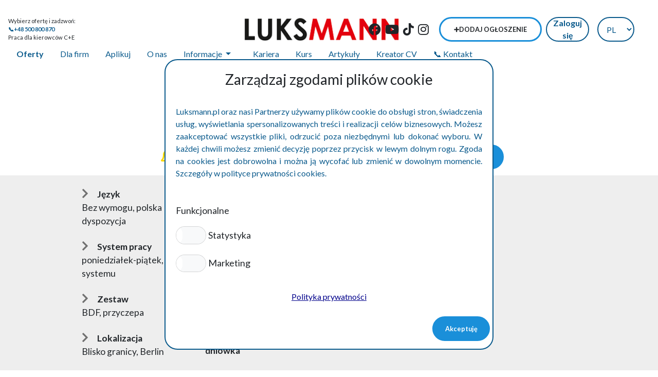

--- FILE ---
content_type: text/html; charset=utf-8
request_url: https://luksmann.pl/praca/kierowca-ce-berlin-bdf-ref.-426
body_size: 18703
content:

<!DOCTYPE html>
<html>
<head>
    <meta charset="utf-8" />
    <meta name="viewport" content="width=device-width, initial-scale=1.0" />


        <meta property="og:title" content="Berlin 3600&#x20AC;" />
        <meta property="og:description" content="Praca dla Kierowcy C&#x2B;E" />
        <meta property="og:image" content="https://luksmanndata.blob.core.windows.net/production-media/OfferOpenGraphImage_265b0648-075e-4ef6-a91b-ae565f3faa8a.jpeg" />
        <meta property="og:image:width" content="1024" />
        <meta property="og:image:height" content="682" />

        <title>&#x15A;wietna lokalizacja dla Kierowcy C&#x2B;E</title>
        <meta name="description" content="Praca w Niemczech" />
    
        <link rel="icon" href="/favicon/favicon.jpg" sizes="192x192">


    
        <link rel="stylesheet" href="https://stackpath.bootstrapcdn.com/bootstrap/4.3.1/css/bootstrap.min.css" crossorigin="anonymous" integrity="sha384-ggOyR0iXCbMQv3Xipma34MD+dH/1fQ784/j6cY/iJTQUOhcWr7x9JvoRxT2MZw1T" />
<meta name="x-stylesheet-fallback-test" content="" class="sr-only" /><script>!function(a,b,c,d){var e,f=document,g=f.getElementsByTagName("SCRIPT"),h=g[g.length-1].previousElementSibling,i=f.defaultView&&f.defaultView.getComputedStyle?f.defaultView.getComputedStyle(h):h.currentStyle;if(i&&i[a]!==b)for(e=0;e<c.length;e++)f.write('<link href="'+c[e]+'" '+d+"/>")}("position","absolute",["/lib/bootstrap/dist/css/bootstrap.min.css"], "rel=\u0022stylesheet\u0022 crossorigin=\u0022anonymous\u0022 integrity=\u0022sha384-ggOyR0iXCbMQv3Xipma34MD\u002BdH/1fQ784/j6cY/iJTQUOhcWr7x9JvoRxT2MZw1T\u0022 ");</script>
    
    <link rel="stylesheet" href="/css/site.css" />

    <link rel="stylesheet" href="https://cdnjs.cloudflare.com/ajax/libs/bootstrap-select/1.13.18/css/bootstrap-select.min.css" integrity="sha512-ARJR74swou2y0Q2V9k0GbzQ/5vJ2RBSoCWokg4zkfM29Fb3vZEQyv0iWBMW/yvKgyHSR/7D64pFMmU8nYmbRkg==" crossorigin="anonymous" referrerpolicy="no-referrer" />
    <link rel="stylesheet" href="https://cdnjs.cloudflare.com/ajax/libs/ajax-bootstrap-select/1.4.5/css/ajax-bootstrap-select.min.css" integrity="sha256-HKOQCo5VaPKgJRwrqv+7j2wQqLAduu1Aw1zKEJ+nSg0=" crossorigin="anonymous" />
    <link rel="stylesheet" href="https://cdnjs.cloudflare.com/ajax/libs/air-datepicker/2.2.3/css/datepicker.min.css" integrity="sha256-q0wZgzQ6Ru67x+pIe9IAztrnlHNHyZui3BMwqUYDnpI=" crossorigin="anonymous" />
    <link rel="stylesheet" href="https://cdnjs.cloudflare.com/ajax/libs/font-awesome/5.15.4/css/all.min.css" integrity="sha512-1ycn6IcaQQ40/MKBW2W4Rhis/DbILU74C1vSrLJxCq57o941Ym01SwNsOMqvEBFlcgUa6xLiPY/NS5R+E6ztJQ==" crossorigin="anonymous">
    <link rel="stylesheet" href="https://cdnjs.cloudflare.com/ajax/libs/cropperjs/1.5.6/cropper.min.css" integrity="sha256-cZDeXQ7c9XipzTtDgc7DML5txS3AkSj0sjGvWcdhfns=" crossorigin="anonymous" />
    <link href="https://cdn.jsdelivr.net/gh/gitbrent/bootstrap4-toggle@3.6.1/css/bootstrap4-toggle.min.css" rel="stylesheet">

    <link rel="stylesheet" href="https://cdnjs.cloudflare.com/ajax/libs/noUiSlider/15.5.0/nouislider.min.css" integrity="sha512-qveKnGrvOChbSzAdtSs8p69eoLegyh+1hwOMbmpCViIwj7rn4oJjdmMvWOuyQlTOZgTlZA0N2PXA7iA8/2TUYA==" crossorigin="anonymous" referrerpolicy="no-referrer" />
</head>
<body style="background-color: #fff !important; margin-bottom:0 !important">

    <div id="navigation-container" class="navigation-container ">
        

<nav class="navbar navbar-expand-md navbar-light navbar-offers-homepage">

    <div class="row w-100 justify-content-between flex-wrap">

        <div class="col-4 nav-contact flex-column d-none d-md-flex">
            <span class="nav-contact-title">Wybierz ofertę i zadzwoń:</span>
            <a href="tel:📞+48 500 800 870" class="nav-contact-phone">📞+48 500 800 870</a>
            <span class="nav-contact-slogan">Praca dla kierowców C+E</span>
        </div>

        <a class="navbar-brand p-md-0 m-md-0 col-12 col-md-4" href="/">
            <img src="/img/logo.png" alt="">
        </a>

        <div class="col-4 align-items-center justify-content-end d-none d-md-flex">
            <div class="social-media-container mr-3">
                        <a href="https://facebook.com/luksmann.hr" class="mr-1 ml-1" target="_blank">
                            <i class="fab fa-facebook"></i>
                        </a>
                        <a href="https://www.youtube.com/@luksmann" class="mr-1 ml-1" target="_blank">
                            <i class="fab fa-youtube"></i>
                        </a>
                        <a href="https://www.tiktok.com/@luksmann.pl" class="mr-1 ml-1" target="_blank">
                            <i class="fab fa-tiktok"></i>
                        </a>
                        <a href="https://www.instagram.com/luksmann.pl" class="mr-1 ml-1" target="_blank">
                            <i class="fab fa-instagram"></i>
                        </a>
            </div>
<form action="/Employer/Offers/CreateOfferForTrade" method="get">                        <input type="hidden" name="openOfferCreator" value="true" />
                        <button type="submit" class="btn mr-2 layout-table-custom-action-button add-offer-btn">
                            ➕Dodaj ogłoszenie
                        </button>
</form>                <a class="btn login-button-style" href="/Account/Login">Zaloguj się</a>

            <div class="language-dropdown-offers-parent">
                <form method="post" class="form-horizontal" action="/Home/SetLanguage?returnUrl=%2Fpraca%2Fkierowca-ce-berlin-bdf-ref.-426">
                    <select name="culture" class="form-control language-dropdown-offers" onchange="this.form.submit();" id="domainLocalization">
                            <option value="PL" class="dropdown-item" selected="selected">PL</option>
                            <option value="UK" class="dropdown-item">UK</option>
                            <option value="RO" class="dropdown-item">RO</option>
                            <option value="DE" class="dropdown-item">DE</option>
                            <option value="BG" class="dropdown-item">BG</option>
                            <option value="EN" class="dropdown-item">EN</option>
                    </select>
                <input name="__RequestVerificationToken" type="hidden" value="CfDJ8CYgZ4p_UW1Bj9seD_j2P9ckKfpNiluiBUxUqeXk8zE0COgJGZDl531l272hCKU-JqbGYlEZZHa22OfDSoVP5YIbUcLVn6onQYSP4mT2KW2oemC9FWDJyWpb-nM9fGAuwErVq2ODERTRf6GzAiz6zgg" /></form>
            </div>
        </div>

        <button id="main-navbar-toggler" class="navbar-toggler collapsed" type="button" data-toggle="collapse" data-target="#navbarOffersContent" aria-controls="navbarSupportedContent" aria-expanded="false" aria-label="Toggle navigation">
            <i class="fas fa-times fa-1halfx toggle-close active"></i>
            <i class="fas fa-bars fa-1halfx toggle-show"></i>
        </button>




        <div class="collapse navbar-collapse col-12 py-1 w-100 justify-content-between flex-wrap" id="navbarOffersContent">
            <div class="form-inline my-2 my-lg-0">
                <div class="navbar-nav-container">
                    <ul class="navbar-nav">
                        <li class="nav-item active jobboardnavigationcustompagestylenavitem">
                            <a class="nav-link jobboardnavigationcustompagestyle" href="/">Oferty</a>
                        </li>
                                <li class="nav-item">
                <a class="nav-link jobboardnavigationcustompagestyle" href="https://firmy.luksmann.pl" target="_blank">Dla firm</a>
        </li>
        <li class="nav-item">
                <a class="nav-link jobboardnavigationcustompagestyle" href="https://praca.luksmann.pl/aplikuj" target="_blank">Aplikuj</a>
        </li>
        <li class="nav-item">
                <a class="nav-link jobboardnavigationcustompagestyle" href="/onasluksmann">O nas</a>
        </li>
        <li class="nav-item dropdown" style="margin-right: 1.2rem !important;">
            <a class="nav-link dropdown-toggle cutom-dropdown-toggle-navbar jobboardnavigationcustompagestyledropdown" role="button" href="#" id="Informacje_id" data-toggle="dropdown" aria-haspopup="true" aria-expanded="false">
                Informacje
            </a>
            <div class="dropdown-menu" aria-labelledby="Informacje_id">
                        <a class="dropdown-item jobboardnavigationcustompagestyle" href="/onas">Informacje o LUKSMANN</a>
                        <a class="dropdown-item jobboardnavigationcustompagestyle" href="/ubezpieczenie">Ubezpiecz zdrowie i &#x17C;ycie</a>
                        <a class="dropdown-item jobboardnavigationcustompagestyle" href="/ubezpieczenieniemieckie">Kasa chorych w Niemczech &#x1F321;&#xFE0F;&#x1F3E5;</a>
                        <a class="dropdown-item jobboardnavigationcustompagestyle" href="/zwrot-podatku-114">Zg&#x142;oszenie zwrotu podatku w Niemczech&#x2B05;&#xFE0F;&#x1F4B0;</a>
                        <a class="dropdown-item jobboardnavigationcustompagestyle" href="/zwrot_podatku">Ulgi podatkowe w Niemczech&#x1F4B6;</a>
                        <a class="dropdown-item jobboardnavigationcustompagestyle" href="/llohnabrechnung">Lohnabrechnung&#x1F4C3;</a>
                        <a class="dropdown-item jobboardnavigationcustompagestyle" href="/kindergeld-58">Kindergeld &#x1F467;&#x1F466;</a>
                        <a class="dropdown-item jobboardnavigationcustompagestyle" href="/prawopracy">Prawo pracy&#x2696;&#xFE0F;</a>
                        <a class="dropdown-item jobboardnavigationcustompagestyle" href="/klasypodatkowe">Klasy podatkowe &#x1F4B0;</a>
                        <a class="dropdown-item jobboardnavigationcustompagestyle" href="/chorobowewniemczech">Chorobowe&#x1F975;</a>
                        <a class="dropdown-item jobboardnavigationcustompagestyle" href="/czaspracykierowcy">Czas pracy kierowcy &#x23F2;&#xFE0F;</a>
            </div>
        </li>
        <li class="nav-item">
                <a class="nav-link jobboardnavigationcustompagestyle" href="/karieraluksmann">Kariera</a>
        </li>
        <li class="nav-item">
                <a class="nav-link jobboardnavigationcustompagestyle" href="/kurs">Kurs</a>
        </li>
        <li class="nav-item">
                <a class="nav-link jobboardnavigationcustompagestyle" href="/artykuly">Artyku&#x142;y</a>
        </li>
        <li class="nav-item">
                <a class="nav-link jobboardnavigationcustompagestyle" href="/cv">Kreator CV</a>
        </li>
        <li class="nav-item">
                <a class="nav-link jobboardnavigationcustompagestyle" href="/kontakt">&#x1F4DE; Kontakt</a>
        </li>

                    </ul>

                    <!--Mobile buttons-->
                    <div class="d-md-none d-flex flex-column align-items-center justify-content-center">

<form action="/Employer/Offers/CreateOfferForTrade" method="get">                                    <input type="hidden" name="openOfferCreator" value="true" />
                                    <button type="submit" class="btn mr-2 layout-table-custom-action-button add-offer-btn">
                                        ➕Dodaj ogłoszenie
                                    </button>
</form>                            <a class="btn login-button-style" href="/Account/Login">Zaloguj się</a>

                        <div class="language-dropdown-offers-parent mt-2">
                            <form method="post" class="form-horizontal" action="/Home/SetLanguage?returnUrl=%2Fpraca%2Fkierowca-ce-berlin-bdf-ref.-426">
                                <select name="culture" class="form-control language-dropdown-offers" onchange="this.form.submit();" id="domainLocalization">
                                        <option value="PL" class="dropdown-item" selected="selected">PL</option>
                                        <option value="UK" class="dropdown-item">UK</option>
                                        <option value="RO" class="dropdown-item">RO</option>
                                        <option value="DE" class="dropdown-item">DE</option>
                                        <option value="BG" class="dropdown-item">BG</option>
                                        <option value="EN" class="dropdown-item">EN</option>
                                </select>
                            <input name="__RequestVerificationToken" type="hidden" value="CfDJ8CYgZ4p_UW1Bj9seD_j2P9ckKfpNiluiBUxUqeXk8zE0COgJGZDl531l272hCKU-JqbGYlEZZHa22OfDSoVP5YIbUcLVn6onQYSP4mT2KW2oemC9FWDJyWpb-nM9fGAuwErVq2ODERTRf6GzAiz6zgg" /></form>
                        </div>
                    </div>
                </div>               
            </div>

      
        </div>
    </div>
</nav>

<div class="nav-contact flex-column text-center d-md-none d-flex">
    <span class="nav-contact-title">Wybierz ofertę i zadzwoń:</span>
    <a href="tel:📞+48 500 800 870" class="nav-contact-phone">📞+48 500 800 870</a>
    <span class="nav-contact-slogan">Praca dla kierowców C+E</span>
</div>

<div class="social-media-container d-md-none">
            <a href="https://facebook.com/luksmann.hr" class="mr-1 ml-1" target="_blank">
                <i class="fab fa-facebook"></i>
            </a>
            <a href="https://www.youtube.com/@luksmann" class="mr-1 ml-1" target="_blank">
                <i class="fab fa-youtube"></i>
            </a>
            <a href="https://www.tiktok.com/@luksmann.pl" class="mr-1 ml-1" target="_blank">
                <i class="fab fa-tiktok"></i>
            </a>
            <a href="https://www.instagram.com/luksmann.pl" class="mr-1 ml-1" target="_blank">
                <i class="fab fa-instagram"></i>
            </a>
</div>


<nav id="second-navbar-homepage" class="navbar navbar-secondary sticky-top justify-content-center justify-content-md-end" style="display: none">
    <div class="d-flex align-items-center">
        <div class="mr-5">
            <a class="btn button-map-style" href="/praca"><i class="fas fa-sliders-h"></i>Filtry</a>
        </div>
        <div>
            <a class="btn button-map-style" href="/praca?showMap=true">Pokaż mapę</a>
        </div>
    </div>
</nav>
    </div>

        
<style>
    .toggle.ios, .toggle-on.ios, .toggle-off.ios {
        border-radius: 20rem;
    }

        .toggle.ios .toggle-handle {
            border-radius: 20rem;
        }

    .accordion {
        margin-top: 40px;
    }

    #cookieMessage .accordion .card {
        border: none;
        margin-bottom: 20px;
    }

        #cookieMessage .accordion .card h2 {
            background: url(https://cdn0.iconfinder.com/data/icons/entypo/91/arrow56-512.png) no-repeat calc(100% - 10px) center;
            background-size: 20px;
            cursor: pointer;
            font-size: 18px;
        }

            #cookieMessage .accordion .card h2.collapsed {
                background-image: url(https://cdn0.iconfinder.com/data/icons/arrows-android-l-lollipop-icon-pack/24/expand2-256.png);
            }

    #cookieMessage .accordion .card-body {
        padding-left: 0;
        padding-right: 0;
    }
</style>

<div id="cookieMessage" class="cookieMessage" style="display:none">
    <div class="row row-no-margins w-100">
        <div class="col-12 d-flex justify-content-center p-3 text-center">
            <h3>
                Zarządzaj zgodami plików cookie
            </h3>
        </div>

        <div class="col-12 my-auto cookieTextMessage">
            Luksmann.pl oraz nasi Partnerzy używamy plików cookie do obsługi stron, świadczenia usług, wyświetlania spersonalizowanych treści i realizacji celów biznesowych. Możesz zaakceptować wszystkie pliki, odrzucić poza niezbędnymi lub dokonać wyboru. W każdej chwili możesz zmienić decyzję poprzez przycisk w lewym dolnym rogu. Zgoda na cookies jest dobrowolna i można ją wycofać lub zmienić w dowolnym momencie. Szczegóły w polityce prywatności cookies.
        </div>

        <div class="container">
            <div class="accordion" id="accordionExample">
                    <div id="functional" class="card">
                        <div class="card-head" id="headingOne">
                            <h2 class="mb-0 collapsed" data-toggle="collapse" data-target="#collapseOne" aria-expanded="false" aria-controls="collapseOne">
                                Funkcjonalne
                            </h2>
                        </div>

                        <div id="collapseOne" class="collapse" aria-labelledby="headingOne" data-parent="#accordionExample">
                            <div class="card-body cookieTextAdditional">
                                Niezb&#x119;dne ciasteczka s&#x142;u&#x17C;&#x105; do zapewnienia prawid&#x142;owego funkcjonowania naszej strony internetowej, w&#x142;a&#x15B;ciwej obs&#x142;ugi naszych u&#x17C;ytkownik&#xF3;w, przez kt&#xF3;r&#x105; rozumiemy m.in. zapewnienie bezpiecze&#x144;stwa czy prawid&#x142;owe dostarczenie i dostosowanie us&#x142;ugi. Nie umo&#x17C;liwiaj&#x105; one identyfikacji konkretnego u&#x17C;ytkownika. Niezb&#x119;dne pliki cookie pozwalaj&#x105; nam r&#xF3;wnie&#x17C; zrealizowa&#x107; podstawowe cele naszej firmy, do kt&#xF3;rych nale&#x17C;y np. zapewnienie prawid&#x142;owej i niezak&#x142;&#xF3;conej komunikacji, zagwarantowanie obs&#x142;ugi na najwy&#x17C;szym poziomie, dostosowanie tre&#x15B;ci odpowiadaj&#x105;cej u&#x17C;ytkownikom oraz ich ochrona przed oszustwami. Pliki te pozwalaj&#x105; korzysta&#x107; naszym u&#x17C;ytkownikom z wybranych us&#x142;ug. Poniewa&#x17C; s&#x105; to pliki niezb&#x119;dne, nie mo&#x17C;na ich wy&#x142;&#x105;czy&#x107;.
                            </div>
                        </div>
                    </div>

                    <div class="card">
                        <div class="card-head d-flex align-items-center" id="headingTwo">
                            <input type="checkbox" data-toggle="toggle" data-on=" " data-off=" " data-style="ios" id="statistics">
                            <h2 class="ml-1 mb-0 collapsed w-100" data-toggle="collapse" data-target="#collapseTwo" aria-expanded="false" aria-controls="collapseTwo">
                                Statystyka
                            </h2>
                        </div>
                        <div id="collapseTwo" class="collapse" aria-labelledby="headingTwo" data-parent="#accordionExample">
                            <div class="card-body cookieTextAdditional">
                                Pliki analityczne i wydajno&#x15B;ciowe s&#x142;u&#x17C;&#x105; do poprawy wydajno&#x15B;ci naszej strony internetowej i s&#x142;u&#x17C;&#x105; wy&#x142;&#x105;cznie naszym wewn&#x119;trznym celom. S&#x105; to dane anonimowe i niepozwalaj&#x105;ce na identyfikacj&#x119; konkretnego u&#x17C;ytkownika. Ich g&#x142;&#xF3;wnym zadaniem jest pokazanie nam co jest najbardziej i najmniej popularne, jak wygl&#x105;da ruch na naszych stronach. Dzi&#x119;ki tym plikom mo&#x17C;emy udoskonali&#x107; nasz&#x105; ofert&#x119; i ulepszy&#x107; &#x15B;wiadczone us&#x142;ugi, dostosowa&#x107; wyniki do potrzeb u&#x17C;ytkownika. Te anonimowe statystyki mog&#x105; by&#x107; udost&#x119;pniane na potrzeby prowadzonej komunikacji zewn&#x119;trznej. Wydajno&#x15B;ciowe pliki cookie pozwalaj&#x105; nam r&#xF3;wnie&#x17C; zweryfikowa&#x107; czego poszukuj&#x105; nasi u&#x17C;ytkownicy, co pozwala nam ulepszy&#x107; wyniki naszej strony.
                            </div>
                        </div>
                    </div>

                    <div class="card">
                        <div class="card-head d-flex align-items-center" id="headingThree">
                            <input type="checkbox" data-toggle="toggle" data-on=" " data-off=" " data-style="ios" id="marketing">
                            <h2 class="ml-1 mb-0 collapsed w-100" data-toggle="collapse" data-target="#collapseThree" aria-expanded="false" aria-controls="collapseThree">
                                Marketing
                            </h2>
                        </div>
                        <div id="collapseThree" class="collapse" aria-labelledby="headingThree" data-parent="#accordionExample">
                            <div class="card-body cookieTextAdditional">
                                Te pliki pozwalaj&#x105; nam dopasowa&#x107; nasz&#x105; ofert&#x119; do potrzeb naszych u&#x17C;ytkownik&#xF3;w. Cookie kierunkowe pokazuj&#x105; nam w jaki spos&#xF3;b u&#x17C;ytkownicy korzystaj&#x105; z naszych stron internetowych dzi&#x119;ki czemu mo&#x17C;emy dostosowa&#x107; reklam&#x119; i tym samym us&#x142;ug&#x119; lub produkt, kt&#xF3;ry b&#x119;dzie zgodny z oczekiwaniami u&#x17C;ytkownika. Na podstawie cookie reklamowych budowany jest profil zainteresowa&#x144; u&#x17C;ytkownika i dopasowywane s&#x105; reklamy tak, aby nie otrzymywa&#x142; on tre&#x15B;ci, kt&#xF3;re go nie interesuj&#x105;. Pliki te nie s&#x105; bezpo&#x15B;rednim no&#x15B;nikiem danych osobowych, a identyfikuj&#x105; wy&#x142;&#x105;cznie przegl&#x105;dark&#x119; urz&#x105;dzenia. Cookie reklamowe i kierunkowe umo&#x17C;liwiaj&#x105; dostarczenie interesuj&#x105;cych u&#x17C;ytkownika reklam, zgodnych z jego zainteresowaniami.
                            </div>
                        </div>
                    </div>
            </div>
        </div>

        <div class="col-12 d-flex justify-content-center align-items-center p-3">
            <a href="/polityka-prywatnosci" target="_blank">Polityka prywatności</a>
        </div>

        <div class="cookieButtonMessage">
            <button type="button" class="accept-cookie btn">
                <span aria-hidden="true">Akceptuję</span>
            </button>
        </div>

    </div>
</div>



<script>
    (function () {

        const hasAcceptedCookie = document.cookie
            .split(";").some((row) => row.includes("cookieaccepted"));

        if (!hasAcceptedCookie) {
            var message = document.querySelector("#cookieMessage");
            message.style.display = "flex";

            var button = document.querySelector("#cookieMessage .accept-cookie");
            button.addEventListener("click", function (event) {
                let marketingValue = false;
                let statisticValue = false;
                let functionalValue = false;

                const marketingInput = document.getElementById('marketing');
                const statisticsInput = document.getElementById('statistics');
                const functionalInfo = document.getElementById('functional');

                if (marketingInput)
                    marketingValue = marketingInput.checked;

                if (statisticsInput)
                    statisticValue = statisticsInput.checked;

                if (functionalInfo)
                    functionalValue = true;

                setCookie(true, functionalValue, statisticValue, marketingValue);
                var message = document.querySelector("#cookieMessage");
                message.style.display = "none";
            }, false);
        }

        function setCookie(cookieaccepted, functional, statistics, marketing) {
            //Cookie for one year
            const d = new Date();
            d.setFullYear(d.getFullYear() + 1);
            let expires = "expires=" + d.toUTCString();

            document.cookie = 'cookieaccepted' + "=" + cookieaccepted + ";" + expires + ";path=/";
            document.cookie = 'functional' + "=" + functional + ";" + expires + ";path=/";
            document.cookie = 'statistics' + "=" + statistics + ";" + expires + ";path=/";
            document.cookie = 'marketing' + "=" + marketing + ";" + expires + ";path=/";
        }
    })();
</script>



    <div id="jobboardoffersmain">
    <div class="pt-2 pb-3">

        <div id="messages-area" data-crash-message="Błąd, skontaktuj się z administratorem.">


</div>
        <div class="form-readonly">
                <div class="">
                    <div class="col-12">
                        <div class="d-flex justify-content-center preview-offer-name">
                            Kierowca C&#x2B;E Berlin BDF Ref. 426
                        </div>
                    </div>
                    <div class="row mb-1 row-no-margins">
                        <div class="col-12">
                            <div class="row d-flex justify-content-center">

                                        <div class="form-group preview-offer-button-style-parent px-1">
                                            <a class="btn add-offer-newsletter-anonymous btn-fav" title="Powiadom SMS gdy będzie aktualna!" href="/Account/Login?showAddToNewsletterMessage=True&amp;returnUrl=%2Fpraca%2Fkierowca-ce-berlin-bdf-ref.-426">
                                                <i class="far fa-bell fa-2x"></i>
                                            </a>
                                        </div>
                                    <div class="form-group preview-offer-button-style-parent px-1">
                                        <a class="btn btn-fav" href="/Account/Login?showAddTofavoritesMessage=True">
                                            <i class="far fa-heart fa-2x" style="color:orangered"></i>
                                        </a>
                                    </div>

                                <div class="form-group px-1">
                                    <a href="/?similarOfferId=533" class="btn preview-offer-button-style-similar">Podobne oferty</a>
                                </div>

                                <div class="form-group px-1">
                                    <a href="#" id="go-back-button" class="btn btn-secondary preview-offer-button-style-back"><i class="fas fa-arrow-left fa-2x"></i></a>
                                </div>

                                <div class="form-group px-1">
                                            <form method="post" action="/JobBoardOffers/Download?offerId=533" target="_blank">
                                                <input type="hidden" data-val="true" data-val-required="Pole jest wymagane." id="Password" name="Password" value="" />
                                                <button type="submit" class="btn preview-offer-pdf-buttons-style">
                                                    Pobierz pełną kartę oferty
                                                </button>
                                            </form>
                                </div>
                            </div>
                        </div>
                    </div>

                    <div class="col-12">
                        <div class="row preview-offer-attributes">
                            <div class="offer-preview-first-column"></div>
                            <div class="offer-preview-second-column">
                                <div class="col-12">
                                    <div class="row">
                                        <div class="col-12 col-md-6">
                                                    <div class="form-group">
                                                        <div class="row row-no-margins">
                                                            <label class="preview-offer-attribute-label"><i class="fas fa-chevron-right"></i> J&#x119;zyk</label>
                                                            <span class="preview-offer-attribute-text">Bez wymogu, polska dyspozycja</span>
                                                        </div>
                                                    </div>
                                                    <div class="form-group">
                                                        <div class="row row-no-margins">
                                                            <label class="preview-offer-attribute-label"><i class="fas fa-chevron-right"></i> System pracy</label>
                                                            <span class="preview-offer-attribute-text">poniedzia&#x142;ek-pi&#x105;tek, bez systemu</span>
                                                        </div>
                                                    </div>
                                                    <div class="form-group">
                                                        <div class="row row-no-margins">
                                                            <label class="preview-offer-attribute-label"><i class="fas fa-chevron-right"></i> Zestaw</label>
                                                            <span class="preview-offer-attribute-text">BDF, przyczepa</span>
                                                        </div>
                                                    </div>
                                                    <div class="form-group">
                                                        <div class="row row-no-margins">
                                                            <label class="preview-offer-attribute-label"><i class="fas fa-chevron-right"></i> Lokalizacja</label>
                                                            <span class="preview-offer-attribute-text">Blisko granicy, Berlin</span>
                                                        </div>
                                                    </div>
                                                    <div class="form-group">
                                                        <div class="row row-no-margins">
                                                            <label class="preview-offer-attribute-label"><i class="fas fa-chevron-right"></i> Zakwaterowanie</label>
                                                            <span class="preview-offer-attribute-text">W aucie</span>
                                                        </div>
                                                    </div>
                                                    <div class="form-group">
                                                        <div class="row row-no-margins">
                                                            <label class="preview-offer-attribute-label"><i class="fas fa-chevron-right"></i> Uprawnienia</label>
                                                            <span class="preview-offer-attribute-text">C&#x2B;E</span>
                                                        </div>
                                                    </div>

                                        </div>
                                        <div class="col-12 col-md-6">
                                                    <div class="form-group">
                                                        <div class="row row-no-margins">
                                                            <label class="preview-offer-attribute-label"><i class="fas fa-chevron-right"></i> Do&#x15B;wiadczenie</label>
                                                            <span class="preview-offer-attribute-text">1 rok</span>
                                                        </div>
                                                    </div>
                                                    <div class="form-group">
                                                        <div class="row row-no-margins">
                                                            <label class="preview-offer-attribute-label"><i class="fas fa-chevron-right"></i> Trasy</label>
                                                            <span class="preview-offer-attribute-text">dalekobie&#x17C;ne, krajowe</span>
                                                        </div>
                                                    </div>
                                                    <div class="form-group">
                                                        <div class="row row-no-margins">
                                                            <label class="preview-offer-attribute-label"><i class="fas fa-chevron-right"></i> Obsada</label>
                                                            <span class="preview-offer-attribute-text">pojedy&#x144;cza</span>
                                                        </div>
                                                    </div>
                                                    <div class="form-group">
                                                        <div class="row row-no-margins">
                                                            <label class="preview-offer-attribute-label"><i class="fas fa-chevron-right"></i> Wynagrodznie &#x20AC; netto</label>
                                                            <span class="preview-offer-attribute-text">3250-3500 </span>
                                                        </div>
                                                    </div>
                                                    <div class="form-group">
                                                        <div class="row row-no-margins">
                                                            <label class="preview-offer-attribute-label"><i class="fas fa-chevron-right"></i> Wynagrodzenie dni&#xF3;wka</label>
                                                            <span class="preview-offer-attribute-text"></span>
                                                        </div>
                                                    </div>

                                            <div class="form-group">
                                                <div class="row row-no-margins">
                                                    <label class="preview-offer-attribute-label"><i class="fas fa-chevron-right"></i> Wynagrodzenie</label>
                                                    <span class="preview-offer-attribute-text">3500,00 EUR</span>
                                                </div>
                                            </div>

                                                <div class="form-group">
                                                    <div class="row row-no-margins">
                                                        <label class="preview-offer-attribute-label"><i class="fas fa-chevron-right"></i> System pracy</label>
                                                                <span style="width:100%" class="preview-offer-attribute-text"><span style="font-weight:700">bez systemu</span> 3250,00 - 3500,00 EUR</span>
                                                                <span style="width:100%" class="preview-offer-attribute-text"><span style="font-weight:700">poniedzia&#x142;ek-pi&#x105;tek</span> 3250,00 - 3500,00 EUR</span>
                                                    </div>
                                                </div>

                                        </div>
                                    </div>
                                </div>

                            </div>
                            <div class="offer-preview-third-column">
                                <input type="hidden" data-val="true" data-val-number="Pole Lat musi by&#x107; liczb&#x105;." id="Lat" name="Lat" value="52,5200066000" />
                                <input type="hidden" data-val="true" data-val-number="Pole Lng musi by&#x107; liczb&#x105;." id="Lng" name="Lng" value="13,4049540000" />
                                <div class="mapouter">
                                    <div class="gmap_canvas">
                                        <iframe class="gmap_iframe" width="100%" frameborder="0" scrolling="no" marginheight="0" marginwidth="0" src="https://maps.google.com/maps?width=600&amp;height=400&amp;hl=pl&amp;q=Berlin&amp;z=8&amp;ie=UTF8&amp;iwloc=B&amp;output=embed"></iframe>
                                    </div>
                                </div>
                            </div>
                            <div class="offer-preview-fourth-column"></div>
                        </div>
                    </div>

                    <div class="offset-md-3 col-12 col-md-6 preview-offer-description">
                        <input type="hidden" data-val="true" data-val-required="The Id field is required." id="Id" name="Id" value="533" />
                        <input type="hidden" data-val="true" data-val-required="Pole jest wymagane." id="Password" name="Password" value="" />

                            <div class="form-group">
                                <div class="preview-offer-text-title">
                                    <label for="Introduction">Wst&#x119;p</label>
                                </div>
                                <span class="preview-offer-text"><p dir="ltr" style="line-height: 1.38; text-align: center; margin-top: 0; margin-bottom: 0"><span style="font-size: 12pt; font-family: &quot;Century Gothic&quot;, sans-serif; color: rgba(51, 51, 51, 1); background-color: rgba(0, 0, 0, 0); font-weight: 700; font-style: normal; font-variant: normal; text-decoration: none; vertical-align: baseline; white-space: pre-wrap">LUKSMANN HR poszukuje kandydatów do pracy w niemieckich firmach transportowych na&nbsp;stanowisko:</span></p><p dir="ltr" style="line-height: 1.38; text-align: center; margin-top: 0; margin-bottom: 0"><span style="font-size: 14pt; font-family: &quot;Century Gothic&quot;, sans-serif; color: rgba(255, 0, 0, 1); background-color: rgba(0, 0, 0, 0); font-weight: 700; font-style: normal; font-variant: normal; text-decoration: none; vertical-align: baseline; white-space: pre-wrap">Kierowca kat. C+E - Berlin - BDF!&nbsp; Ref. 423</span></p><p><span></span></p><p dir="ltr" style="line-height: 1.38; text-align: center; margin-top: 0; margin-bottom: 0"><span style="font-size: 12pt; font-family: &quot;Century Gothic&quot;, sans-serif; color: rgba(51, 51, 51, 1); background-color: rgba(0, 0, 0, 0); font-weight: 700; font-style: normal; font-variant: normal; text-decoration: none; vertical-align: baseline; white-space: pre-wrap">region zatrudnienia: Berlin</span></p></span>
                            </div>

                            <div class="form-group">
                                <div class="preview-offer-text-title">
                                    <label for="Responsibilities">Obowi&#x105;zki</label>
                                </div>
                                <span class="preview-offer-text"><p><span></span></p><ul style="margin-top: 0; margin-bottom: 0"><li dir="ltr" style="list-style-type: disc; font-size: 12pt; font-family: &quot;Century Gothic&quot;, sans-serif; color: rgba(51, 51, 51, 1); background-color: rgba(0, 0, 0, 0); font-weight: 400; font-style: normal; font-variant: normal; text-decoration: none; vertical-align: baseline; white-space: pre"><p dir="ltr" style="line-height: 1.38; text-align: justify; margin-top: 0; margin-bottom: 0"><span style="font-size: 12pt; font-family: &quot;Century Gothic&quot;, sans-serif; color: rgba(51, 51, 51, 1); background-color: rgba(0, 0, 0, 0); font-weight: 400; font-style: normal; font-variant: normal; text-decoration: none; vertical-align: baseline; white-space: pre-wrap">prowadzenie zestawu z osią skrętną z BDF</span></p></li><li dir="ltr" style="list-style-type: disc; font-size: 12pt; font-family: &quot;Century Gothic&quot;, sans-serif; color: rgba(51, 51, 51, 1); background-color: rgba(0, 0, 0, 0); font-weight: 400; font-style: normal; font-variant: normal; text-decoration: none; vertical-align: baseline; white-space: pre"><p dir="ltr" style="line-height: 1.38; text-align: justify; margin-top: 0; margin-bottom: 0"><span style="font-size: 12pt; font-family: &quot;Century Gothic&quot;, sans-serif; color: rgba(51, 51, 51, 1); background-color: rgba(0, 0, 0, 0); font-weight: 400; font-style: normal; font-variant: normal; text-decoration: none; vertical-align: baseline; white-space: pre-wrap">trasy dalekobieżne po Niemczech</span></p></li><li dir="ltr" style="list-style-type: disc; font-size: 12pt; font-family: &quot;Century Gothic&quot;, sans-serif; color: rgba(51, 51, 51, 1); background-color: rgba(0, 0, 0, 0); font-weight: 400; font-style: normal; font-variant: normal; text-decoration: none; vertical-align: baseline; white-space: pre"><p dir="ltr" style="line-height: 1.38; text-align: justify; margin-top: 0; margin-bottom: 0"><span style="font-size: 12pt; font-family: &quot;Century Gothic&quot;, sans-serif; color: rgba(51, 51, 51, 1); background-color: rgba(0, 0, 0, 0); font-weight: 400; font-style: normal; font-variant: normal; text-decoration: none; vertical-align: baseline; white-space: pre-wrap">praca w zmianach nocnych</span></p></li><li dir="ltr" style="list-style-type: disc; font-size: 12pt; font-family: &quot;Century Gothic&quot;, sans-serif; color: rgba(51, 51, 51, 1); background-color: rgba(0, 0, 0, 0); font-weight: 400; font-style: normal; font-variant: normal; text-decoration: none; vertical-align: baseline; white-space: pre"><p dir="ltr" style="line-height: 1.38; text-align: justify; margin-top: 0; margin-bottom: 0"><span style="font-size: 12pt; font-family: &quot;Century Gothic&quot;, sans-serif; color: rgba(51, 51, 51, 1); background-color: rgba(0, 0, 0, 0); font-weight: 400; font-style: normal; font-variant: normal; text-decoration: none; vertical-align: baseline; white-space: pre-wrap">praca bez systemu</span></p></li><li dir="ltr" style="list-style-type: disc; font-size: 12pt; font-family: &quot;Century Gothic&quot;, sans-serif; color: rgba(51, 51, 51, 1); background-color: rgba(0, 0, 0, 0); font-weight: 400; font-style: normal; font-variant: normal; text-decoration: none; vertical-align: baseline; white-space: pre"><p dir="ltr" style="line-height: 1.38; text-align: justify; margin-top: 0; margin-bottom: 0"><span style="font-size: 12pt; font-family: &quot;Century Gothic&quot;, sans-serif; color: rgba(51, 51, 51, 1); background-color: rgba(0, 0, 0, 0); font-weight: 400; font-style: normal; font-variant: normal; text-decoration: none; vertical-align: baseline; white-space: pre-wrap">przewóz poczty pod DHL</span></p></li></ul></span>
                            </div>

                            <div class="form-group">
                                <div class="preview-offer-text-title">
                                    <label for="Requirements">Wymagania</label>
                                </div>
                                <span class="preview-offer-text"><p><span></span></p><ul style="margin-top: 0; margin-bottom: 0"><li dir="ltr" style="list-style-type: disc; font-size: 12pt; font-family: &quot;Century Gothic&quot;, sans-serif; color: rgba(51, 51, 51, 1); background-color: rgba(0, 0, 0, 0); font-weight: 400; font-style: normal; font-variant: normal; text-decoration: none; vertical-align: baseline; white-space: pre"><p dir="ltr" style="line-height: 1.38; text-align: justify; margin-top: 0; margin-bottom: 0"><span style="font-size: 12pt; font-family: &quot;Century Gothic&quot;, sans-serif; color: rgba(51, 51, 51, 1); background-color: rgba(0, 0, 0, 0); font-weight: 400; font-style: normal; font-variant: normal; text-decoration: none; vertical-align: baseline; white-space: pre-wrap">prawa jazdy CE z kodem 95, karta kierowcy</span></p></li><li dir="ltr" style="list-style-type: disc; font-size: 12pt; font-family: &quot;Century Gothic&quot;, sans-serif; color: rgba(51, 51, 51, 1); background-color: rgba(0, 0, 0, 0); font-weight: 400; font-style: normal; font-variant: normal; text-decoration: none; vertical-align: baseline; white-space: pre"><p dir="ltr" style="line-height: 1.38; text-align: justify; margin-top: 0; margin-bottom: 0"><span style="font-size: 12pt; font-family: &quot;Century Gothic&quot;, sans-serif; color: rgba(51, 51, 51, 1); background-color: rgba(0, 0, 0, 0); font-weight: 400; font-style: normal; font-variant: normal; text-decoration: none; vertical-align: baseline; white-space: pre-wrap">doświadczenia jako kierowca C+E na BDF</span></p></li><li dir="ltr" style="list-style-type: disc; font-size: 12pt; font-family: &quot;Century Gothic&quot;, sans-serif; color: rgba(51, 51, 51, 1); background-color: rgba(0, 0, 0, 0); font-weight: 400; font-style: normal; font-variant: normal; text-decoration: none; vertical-align: baseline; white-space: pre"><p dir="ltr" style="line-height: 1.38; text-align: justify; margin-top: 0; margin-bottom: 0"><span style="font-size: 12pt; font-family: &quot;Century Gothic&quot;, sans-serif; color: rgba(51, 51, 51, 1); background-color: rgba(0, 0, 0, 0); font-weight: 400; font-style: normal; font-variant: normal; text-decoration: none; vertical-align: baseline; white-space: pre-wrap">mile widziana znajomość języka niemieckiego, na miejscu polska dyspozycja</span></p></li></ul></span>
                            </div>

                            <div class="form-group">
                                <div class="preview-offer-text-title">
                                    <label for="OffersAdditions">Oferujemy</label>
                                </div>
                                <span class="preview-offer-text"><ul style="margin-top: 0; margin-bottom: 0"><li dir="ltr" style="list-style-type: disc; font-size: 12pt; font-family: &quot;Century Gothic&quot;, sans-serif; color: rgba(51, 51, 51, 1); background-color: rgba(0, 0, 0, 0); font-weight: 400; font-style: normal; font-variant: normal; text-decoration: none; vertical-align: baseline; white-space: pre"><p dir="ltr" style="line-height: 1.38; text-align: justify; margin-top: 0; margin-bottom: 0"><span style="font-size: 12pt; font-family: &quot;Century Gothic&quot;, sans-serif; color: rgba(51, 51, 51, 1); background-color: rgba(0, 0, 0, 0); font-weight: 400; font-style: normal; font-variant: normal; text-decoration: none; vertical-align: baseline; white-space: pre-wrap">praca bez systemu</span></p></li><li dir="ltr" style="list-style-type: disc; font-size: 12pt; font-family: &quot;Century Gothic&quot;, sans-serif; color: rgba(51, 51, 51, 1); background-color: rgba(0, 0, 0, 0); font-weight: 400; font-style: normal; font-variant: normal; text-decoration: none; vertical-align: baseline; white-space: pre"><p dir="ltr" style="line-height: 1.38; text-align: justify; margin-top: 0; margin-bottom: 0"><span style="font-size: 12pt; font-family: &quot;Century Gothic&quot;, sans-serif; color: rgba(51, 51, 51, 1); background-color: rgba(0, 0, 0, 0); font-weight: 400; font-style: normal; font-variant: normal; text-decoration: none; vertical-align: baseline; white-space: pre-wrap">wszystkie weekendy wolne</span></p></li><li dir="ltr" style="list-style-type: disc; font-size: 12pt; font-family: &quot;Century Gothic&quot;, sans-serif; color: rgba(51, 51, 51, 1); background-color: rgba(0, 0, 0, 0); font-weight: 400; font-style: normal; font-variant: normal; text-decoration: none; vertical-align: baseline; white-space: pre"><p dir="ltr" style="line-height: 1.38; text-align: justify; margin-top: 0; margin-bottom: 0"><span style="font-size: 12pt; font-family: &quot;Century Gothic&quot;, sans-serif; color: rgba(51, 51, 51, 1); background-color: rgba(0, 0, 0, 0); font-weight: 400; font-style: normal; font-variant: normal; text-decoration: none; vertical-align: baseline; white-space: pre-wrap">pracę w rzetelnej, solidnej firmie transportowej</span></p></li><li dir="ltr" style="list-style-type: disc; font-size: 12pt; font-family: &quot;Century Gothic&quot;, sans-serif; color: rgba(51, 51, 51, 1); background-color: rgba(0, 0, 0, 0); font-weight: 400; font-style: normal; font-variant: normal; text-decoration: none; vertical-align: baseline; white-space: pre"><p dir="ltr" style="line-height: 1.38; text-align: justify; margin-top: 0; margin-bottom: 0"><span style="font-size: 12pt; font-family: &quot;Century Gothic&quot;, sans-serif; color: rgba(51, 51, 51, 1); background-color: rgba(0, 0, 0, 0); font-weight: 400; font-style: normal; font-variant: normal; text-decoration: none; vertical-align: baseline; white-space: pre-wrap">niemiecką umowę o pracę</span></p></li><li dir="ltr" style="list-style-type: disc; font-size: 12pt; font-family: &quot;Century Gothic&quot;, sans-serif; color: rgba(51, 51, 51, 1); background-color: rgba(0, 0, 0, 0); font-style: normal; font-variant: normal; text-decoration: none; vertical-align: baseline; white-space: pre"><p dir="ltr" style="line-height: 1.38; text-align: justify; margin-top: 0; margin-bottom: 0"><span style="font-weight: 400; font-size: 12pt; font-family: &quot;Century Gothic&quot;, sans-serif; color: rgba(0, 0, 0, 1); background-color: rgba(0, 0, 0, 0); font-style: normal; font-variant: normal; text-decoration: none; vertical-align: baseline; white-space: pre-wrap">szacunkowe wynagrodzenie netto wyniesie średnio w pracy bez systemu: </span><b><span style="font-size: 12pt; font-family: &quot;Century Gothic&quot;, sans-serif; color: rgba(0, 0, 0, 1); background-color: rgba(0, 0, 0, 0); font-style: normal; font-variant: normal; text-decoration: none; vertical-align: baseline; white-space: pre-wrap">3250</span><span style="font-size: 12pt; font-family: &quot;Century Gothic&quot;, sans-serif; color: rgba(0, 0, 0, 1); background-color: rgba(0, 0, 0, 0); font-style: normal; font-variant: normal; text-decoration: none; vertical-align: baseline; white-space: pre-wrap">€ netto</span></b><span style="font-weight: 400; font-size: 12pt; font-family: &quot;Century Gothic&quot;, sans-serif; color: rgba(0, 0, 0, 1); background-color: rgba(0, 0, 0, 0); font-style: normal; font-variant: normal; text-decoration: none; vertical-align: baseline; white-space: pre-wrap"> (1kl.)- </span><span style="font-weight: 700; font-size: 12pt; font-family: &quot;Century Gothic&quot;, sans-serif; color: rgba(0, 0, 0, 1); background-color: rgba(0, 0, 0, 0); font-style: normal; font-variant: normal; text-decoration: none; vertical-align: baseline; white-space: pre-wrap">3500€ netto </span><span style="font-weight: 400; font-size: 12pt; font-family: &quot;Century Gothic&quot;, sans-serif; color: rgba(0, 0, 0, 1); background-color: rgba(0, 0, 0, 0); font-style: normal; font-variant: normal; text-decoration: none; vertical-align: baseline; white-space: pre-wrap">(3kl.).</span></p></li><li dir="ltr" style="list-style-type: disc; font-size: 12pt; font-family: &quot;Century Gothic&quot;, sans-serif; color: rgba(51, 51, 51, 1); background-color: rgba(0, 0, 0, 0); font-style: normal; font-variant: normal; text-decoration: none; vertical-align: baseline; white-space: pre"><p dir="ltr" style="line-height: 1.38; text-align: justify; margin-top: 0; margin-bottom: 0"><span style="font-size: 12pt; font-family: &quot;Century Gothic&quot;, sans-serif; color: rgba(0, 0, 0, 1); background-color: rgba(0, 0, 0, 0); font-style: normal; font-variant: normal; text-decoration: none; vertical-align: baseline; white-space: pre-wrap"><b>24 dni płatnego urlopu</b></span></p></li></ul><p><b style="font-weight: normal"><br><br></b></p><p dir="ltr" style="line-height: 1.38; text-align: justify; margin-top: 0; margin-bottom: 0"><span style="font-size: 12pt; font-family: &quot;Century Gothic&quot;, sans-serif; color: rgba(0, 0, 0, 1); background-color: rgba(0, 0, 0, 0); font-weight: 700; font-style: normal; font-variant: normal; text-decoration: none; vertical-align: baseline; white-space: pre-wrap">Każdemu zatrudnionemu Kierowcy gwarantujemy:</span></p><p><br></p><ul style="margin-top: 0; margin-bottom: 0"><li dir="ltr" style="list-style-type: disc; font-size: 12pt; font-family: &quot;Century Gothic&quot;, sans-serif; color: rgba(0, 0, 0, 1); background-color: rgba(0, 0, 0, 0); font-weight: 400; font-style: normal; font-variant: normal; text-decoration: none; vertical-align: baseline; white-space: pre"><p dir="ltr" style="line-height: 1.38; text-align: justify; margin-top: 0; margin-bottom: 0"><span style="font-size: 12pt; font-family: &quot;Century Gothic&quot;, sans-serif; color: rgba(0, 0, 0, 1); background-color: rgba(0, 0, 0, 0); font-weight: 400; font-style: normal; font-variant: normal; text-decoration: none; vertical-align: baseline; white-space: pre-wrap">pracę w stabilnych finansowo firmach – terminowość wynagrodzeń</span></p></li><li dir="ltr" style="list-style-type: disc; font-size: 12pt; font-family: &quot;Century Gothic&quot;, sans-serif; color: rgba(0, 0, 0, 1); background-color: rgba(0, 0, 0, 0); font-weight: 400; font-style: normal; font-variant: normal; text-decoration: none; vertical-align: baseline; white-space: pre"><p dir="ltr" style="line-height: 1.38; text-align: justify; margin-top: 0; margin-bottom: 0"><span style="font-size: 12pt; font-family: &quot;Century Gothic&quot;, sans-serif; color: rgba(0, 0, 0, 1); background-color: rgba(0, 0, 0, 0); font-weight: 400; font-style: normal; font-variant: normal; text-decoration: none; vertical-align: baseline; white-space: pre-wrap">prawo do ubezpieczenia zdrowotnego na terenie całej Unii Europejskiej</span></p></li><li dir="ltr" style="list-style-type: disc; font-size: 12pt; font-family: &quot;Century Gothic&quot;, sans-serif; color: rgba(0, 0, 0, 1); background-color: rgba(0, 0, 0, 0); font-weight: 400; font-style: normal; font-variant: normal; text-decoration: none; vertical-align: baseline; white-space: pre"><p dir="ltr" style="line-height: 1.38; text-align: justify; margin-top: 0; margin-bottom: 0"><span style="font-size: 12pt; font-family: &quot;Century Gothic&quot;, sans-serif; color: rgba(0, 0, 0, 1); background-color: rgba(0, 0, 0, 0); font-weight: 400; font-style: normal; font-variant: normal; text-decoration: none; vertical-align: baseline; white-space: pre-wrap">opłacane składki emerytalne - nabywanie niemieckich świadczeń emerytalnych</span></p></li><li dir="ltr" style="list-style-type: disc; font-size: 12pt; font-family: &quot;Century Gothic&quot;, sans-serif; color: rgba(0, 0, 0, 1); background-color: rgba(0, 0, 0, 0); font-weight: 400; font-style: normal; font-variant: normal; text-decoration: none; vertical-align: baseline; white-space: pre"><p dir="ltr" style="line-height: 1.38; text-align: justify; margin-top: 0; margin-bottom: 0"><span style="font-size: 12pt; font-family: &quot;Century Gothic&quot;, sans-serif; color: rgba(0, 0, 0, 1); background-color: rgba(0, 0, 0, 0); font-weight: 400; font-style: normal; font-variant: normal; text-decoration: none; vertical-align: baseline; white-space: pre-wrap">prawa do świadczeń socjalnych, między innymi Kindergeld</span></p></li><li dir="ltr" style="list-style-type: disc; font-size: 12pt; font-family: &quot;Century Gothic&quot;, sans-serif; color: rgba(0, 0, 0, 1); background-color: rgba(0, 0, 0, 0); font-weight: 400; font-style: normal; font-variant: normal; text-decoration: none; vertical-align: baseline; white-space: pre"><p dir="ltr" style="line-height: 1.38; text-align: justify; margin-top: 0; margin-bottom: 0"><span style="font-size: 12pt; font-family: &quot;Century Gothic&quot;, sans-serif; color: rgba(0, 0, 0, 1); background-color: rgba(0, 0, 0, 0); font-weight: 400; font-style: normal; font-variant: normal; text-decoration: none; vertical-align: baseline; white-space: pre-wrap">pomoc polskiego konsultanta przez cały okres zatrudnienia</span></p></li><li dir="ltr" style="list-style-type: disc; font-size: 12pt; font-family: &quot;Century Gothic&quot;, sans-serif; color: rgba(0, 0, 0, 1); background-color: rgba(0, 0, 0, 0); font-weight: 400; font-style: normal; font-variant: normal; text-decoration: none; vertical-align: baseline; white-space: pre"><p dir="ltr" style="line-height: 1.38; text-align: justify; margin-top: 0; margin-bottom: 0"><span style="font-size: 12pt; font-family: &quot;Century Gothic&quot;, sans-serif; color: rgba(0, 0, 0, 1); background-color: rgba(0, 0, 0, 0); font-weight: 400; font-style: normal; font-variant: normal; text-decoration: none; vertical-align: baseline; white-space: pre-wrap">pomoc w załatwieniu ubezpieczenia zdrowotnego całkowicie za darmo</span></p></li></ul></span>
                            </div>

                            <div class="form-group">
                                <div class="preview-offer-text-title">
                                    <label for="AdditionalInformation">Dodatkowe informacje</label>
                                </div>
                                <span class="preview-offer-text"><p dir="ltr" style="line-height: 1.38; text-align: justify; margin-top: 12pt; margin-bottom: 0"><span style="font-size: 12pt; font-family: &quot;Century Gothic&quot;, sans-serif; color: rgba(51, 51, 51, 1); background-color: rgba(0, 0, 0, 0); font-weight: 400; font-style: normal; font-variant: normal; text-decoration: none; vertical-align: baseline; white-space: pre-wrap">Zainteresowanych kandydatów prosimy o przesłanie CV wraz ze zdjęciem na adres:&nbsp;</span></p><p dir="ltr" style="line-height: 1.38; text-align: justify; margin-top: 12pt; margin-bottom: 0"><span style="font-size: 12pt; font-family: &quot;Century Gothic&quot;, sans-serif; color: rgba(255, 0, 0, 1); background-color: rgba(0, 0, 0, 0); font-weight: 700; font-style: normal; font-variant: normal; text-decoration: underline; vertical-align: baseline; white-space: pre-wrap">rekrutacja@luksmann.pl</span></p><p dir="ltr" style="line-height: 1.38; text-align: justify; margin-top: 12pt; margin-bottom: 0"><span style="font-size: 12pt; font-family: &quot;Century Gothic&quot;, sans-serif; color: rgba(51, 51, 51, 1); background-color: rgba(0, 0, 0, 0); font-weight: 400; font-style: normal; font-variant: normal; text-decoration: none; vertical-align: baseline; white-space: pre-wrap">Szczegółowych informacji udzielamy pod nr tel:</span></p><p dir="ltr" style="line-height: 1.38; text-align: justify; margin-top: 12pt; margin-bottom: 0"><span style="font-size: 12pt; font-family: &quot;Century Gothic&quot;, sans-serif; color: rgba(255, 0, 0, 1); background-color: rgba(0, 0, 0, 0); font-weight: 700; font-style: normal; font-variant: normal; text-decoration: underline; vertical-align: baseline; white-space: pre-wrap">+48 500 800 870</span></p><p dir="ltr" style="line-height: 1.38; text-align: justify; margin-top: 12pt; margin-bottom: 0"><span style="font-size: 12pt; font-family: &quot;Century Gothic&quot;, sans-serif; color: rgba(51, 51, 51, 1); background-color: rgba(0, 0, 0, 0); font-weight: 400; font-style: normal; font-variant: normal; text-decoration: none; vertical-align: baseline; white-space: pre-wrap">Zapraszamy również na naszą stronę internetową:</span></p><p dir="ltr" style="line-height: 1.38; text-align: justify; margin-top: 12pt; margin-bottom: 0"><a href="http://www.luksmann.pl" style="text-decoration: none"><span style="font-size: 12pt; font-family: &quot;Century Gothic&quot;, sans-serif; color: rgba(255, 0, 0, 1); background-color: rgba(0, 0, 0, 0); font-weight: 700; font-style: normal; font-variant: normal; text-decoration: underline; vertical-align: baseline; white-space: pre-wrap">www.luksmann.pl</span></a></p><p><b style="font-weight: normal"><br></b></p><p dir="ltr" style="line-height: 1.38; text-align: justify; margin-top: 0; margin-bottom: 0"><span style="font-size: 12pt; font-family: &quot;Century Gothic&quot;, sans-serif; color: rgba(0, 0, 0, 1); background-color: rgba(0, 0, 0, 0); font-weight: 400; font-style: normal; font-variant: normal; text-decoration: none; vertical-align: baseline; white-space: pre-wrap">Certyfikat nr 27369 krajowego rejestru agencji zatrudnienia.</span></p><p></p><p dir="ltr" style="line-height: 1.38; text-align: justify; margin-top: 0; margin-bottom: 0"><span style="font-size: 12pt; font-family: &quot;Century Gothic&quot;, sans-serif; color: rgba(51, 51, 51, 1); background-color: rgba(0, 0, 0, 0); font-weight: 400; font-style: italic; font-variant: normal; text-decoration: none; vertical-align: baseline; white-space: pre-wrap">Prosimy o załączenie klauzuli: Wyrażam zgodę na przetwarzanie moich danych osobowych w rozumieniu ustawy z dnia 29 sierpnia 1997 roku o ochronie danych osobowych zawartych w przesłanym CV na cele aktualnej i przyszłych rekrutacji prowadzonych przez Luksmann Sp. z o.o. oraz ustawy z dnia 16 lipca 2004 roku Prawo telekomunikacyjne w celach marketingowych przez właściciela marki Luksmann z siedzibą we Wrocławiu, ul. Podwale&nbsp; 1/62 na otrzymywanie drogą elektroniczną na wskazany przeze mnie adres e-mail i numer telefonu informacji handlowej oraz ofert pracy w rozumieniu art. 10 ust. 1 ustawy z dnia 18 lipca 2002 roku o świadczeniu usług drogą elektroniczną i oświadczam, iż podanie przeze mnie danych osobowych jest dobrowolne oraz iż zostałem poinformowany o prawie żądania dostępu do moich danych osobowych, ich zmiany oraz usunięcia. Wyrażam również zgodę na przekazanie moich danych potencjalnym pracodawcom w celu przeprowadzenia procesu rekrutacyjnego.</span></p><p><span style="font-size: 12pt; font-family: &quot;Century Gothic&quot;, sans-serif; color: rgba(51, 51, 51, 1); background-color: rgba(0, 0, 0, 0); font-weight: 400; font-style: italic; font-variant: normal; text-decoration: none; vertical-align: baseline; white-space: pre-wrap"><br></span></p></span>
                            </div>
                    </div>
                </div>
        </div>
    </div>
</div>

    <div class="mr-0 ml-0 d-flex flex-column flex-md-row footer-columns-parent">

        <div class="d-flex footer-first-column"></div>

        <div class="d-flex flex-md-column align-items-md-start footer-second-column">
            <img class="footer-logo-img" src="/img/logo.png" />
            <div class="offers-footer-text-small d-none d-md-block"><span><i class="far fa-copyright"></i> Luksmann 2021</span></div>
        </div>

        <div class="d-flex footer-third-column">
            <a href="/polityka-prywatnosci" class="offers-footer-text" target="_blank">Polityka prywatności</a>
        </div>

        <div class="d-flex footer-fourth-column flex-column align-items-center">
            <div class="d-none d-md-block">
                <div class="offers-footer-text">
                    <a href="https://www.facebook.com/luksmann.hr" target="_blank">
                        <i class="fab fa-facebook-f fa-fw pr-1"></i> Facebook
                    </a>
                </div>
                <div class="offers-footer-text">
                    <a href="https://www.instagram.com/luksmann.pl" target="_blank">
                        <i class="fab fa-instagram fa-fw pr-1"></i> Instagram
                    </a>
                </div>
            </div>

            <div class="d-block d-md-none">
                <div class="offers-footer-text">ul. Podwale 1/62</div>
                <div class="offers-footer-text">50-043 Wrocław</div>
                <div class="offers-footer-text">+48 500 800 870</div>
                <div class="offers-footer-text"><a href="mailto:info@luksmann.pl">info@luksmann.pl</a></div>
            </div>
        </div>

        <div class="d-flex footer-fifth-column">
        </div>

        <div class="d-flex footer-sixth-column">
            <div class="d-md-none footer-icons">
                <a href="https://www.instagram.com/luksmann.pl" target="_blank"><i class="fab fa-instagram fa-fw"></i></a>
                <a href="https://www.facebook.com/luksmann.hr" target="_blank"><i class="fab fa-facebook-f fa-fw"></i></a>
            </div>

            <div class="d-none d-md-block">
                <div class="offers-footer-text">ul. Podwale 1/62</div>
                <div class="offers-footer-text">50-043 Wrocław</div>
                <div class="offers-footer-text">+48 500 800 870</div>
                <div class="offers-footer-text"><a href="mailto:info@luksmann.pl">info@luksmann.pl</a></div>
            </div>
        </div>

        <div class="offers-footer-text-small text-center d-block d-md-none"><span><i class="far fa-copyright"></i> Luksmann 2021</span></div>
    </div>

    <div class="d-none">
            <div><!-- Meta Pixel Code -->
<script>
!function(f,b,e,v,n,t,s)
{if(f.fbq)return;n=f.fbq=function(){n.callMethod?
n.callMethod.apply(n,arguments):n.queue.push(arguments)};
if(!f._fbq)f._fbq=n;n.push=n;n.loaded=!0;n.version='2.0';
n.queue=[];t=b.createElement(e);t.async=!0;
t.src=v;s=b.getElementsByTagName(e)[0];
s.parentNode.insertBefore(t,s)}(window, document,'script',
'https://connect.facebook.net/en_US/fbevents.js');
fbq('init', '457553572104172');
fbq('track', 'PageView');
</script>
<noscript><img height="1" width="1" style="display:none"
src="https://www.facebook.com/tr?id=457553572104172&ev=PageView&noscript=1"
/></noscript>
<!-- End Meta Pixel Code -->
<meta name="facebook-domain-verification" content="2byz2yk0zi44hjjd5zbc8l8h300sx8" />

<script>
!function (w, d, t) {
  w.TiktokAnalyticsObject=t;var ttq=w[t]=w[t]||[];ttq.methods=["page","track","identify","instances","debug","on","off","once","ready","alias","group","enableCookie","disableCookie"],ttq.setAndDefer=function(t,e){t[e]=function(){t.push([e].concat(Array.prototype.slice.call(arguments,0)))}};for(var i=0;i<ttq.methods.length;i++)ttq.setAndDefer(ttq,ttq.methods[i]);ttq.instance=function(t){for(var e=ttq._i[t]||[],n=0;n<ttq.methods.length;n++)ttq.setAndDefer(e,ttq.methods[n]);return e},ttq.load=function(e,n){var i="https://analytics.tiktok.com/i18n/pixel/events.js";ttq._i=ttq._i||{},ttq._i[e]=[],ttq._i[e]._u=i,ttq._t=ttq._t||{},ttq._t[e]=+new Date,ttq._o=ttq._o||{},ttq._o[e]=n||{};var o=document.createElement("script");o.type="text/javascript",o.async=!0,o.src=i+"?sdkid="+e+"&lib="+t;var a=document.getElementsByTagName("script")[0];a.parentNode.insertBefore(o,a)};

  ttq.load('CHI92QRC77U3GKPL8USG');
  ttq.page();
}(window, document, 'ttq');
</script>

<!-- TikTok Pixel Code Start -->
<script>
!function (w, d, t) {
  w.TiktokAnalyticsObject=t;var ttq=w[t]=w[t]||[];ttq.methods=["page","track","identify","instances","debug","on","off","once","ready","alias","group","enableCookie","disableCookie","holdConsent","revokeConsent","grantConsent"],ttq.setAndDefer=function(t,e){t[e]=function(){t.push([e].concat(Array.prototype.slice.call(arguments,0)))}};for(var i=0;i<ttq.methods.length;i++)ttq.setAndDefer(ttq,ttq.methods[i]);ttq.instance=function(t){for(
var e=ttq._i[t]||[],n=0;n<ttq.methods.length;n++)ttq.setAndDefer(e,ttq.methods[n]);return e},ttq.load=function(e,n){var r="https://analytics.tiktok.com/i18n/pixel/events.js",o=n&&n.partner;ttq._i=ttq._i||{},ttq._i[e]=[],ttq._i[e]._u=r,ttq._t=ttq._t||{},ttq._t[e]=+new Date,ttq._o=ttq._o||{},ttq._o[e]=n||{};n=document.createElement("script")
;n.type="text/javascript",n.async=!0,n.src=r+"?sdkid="+e+"&lib="+t;e=document.getElementsByTagName("script")[0];e.parentNode.insertBefore(n,e)};


  ttq.load('CLHRQ2RC77U4D7KCJ7BG');
  ttq.page();
}(window, document, 'ttq');
</script>
<!-- TikTok Pixel Code End --></div>
            <div><!-- Global site tag (gtag.js) - Google Analytics -->
<script async src="https://www.googletagmanager.com/gtag/js?id=G-RBQ981NTMR"></script>
<script>
  window.dataLayer = window.dataLayer || [];
  function gtag(){dataLayer.push(arguments);}
  gtag('js', new Date());

  gtag('config', 'G-RBQ981NTMR');
</script>
</div>
            <div><!-- Google Tag Manager -->
<script>(function(w,d,s,l,i){w[l]=w[l]||[];w[l].push({'gtm.start':
new Date().getTime(),event:'gtm.js'});var f=d.getElementsByTagName(s)[0],
j=d.createElement(s),dl=l!='dataLayer'?'&l='+l:'';j.async=true;j.src=
'https://www.googletagmanager.com/gtm.js?id='+i+dl;f.parentNode.insertBefore(j,f);
})(window,document,'script','dataLayer','GTM-KKL3WW5');</script>
<!-- End Google Tag Manager -->



<!-- Google tag (gtag.js) -->
<script async src="https://www.googletagmanager.com/gtag/js?id=AW-856126139"></script>
<script>
  window.dataLayer = window.dataLayer || [];
  function gtag(){dataLayer.push(arguments);}
  gtag('js', new Date());

  gtag('config', 'AW-856126139');
</script>

</div>
            <div><!-- Manychat -->
<script src="//widget.manychat.com/139135192615435.js" defer="defer"></script>
<script src="https://mccdn.me/assets/js/widget.js" defer="defer"></script></div>
    </div>

    
    
        <script src="https://cdnjs.cloudflare.com/ajax/libs/jquery/3.3.1/jquery.min.js" crossorigin="anonymous" integrity="sha256-FgpCb/KJQlLNfOu91ta32o/NMZxltwRo8QtmkMRdAu8=">
        </script>
<script>(window.jQuery||document.write("\u003Cscript src=\u0022/lib/jquery/dist/jquery.min.js\u0022 crossorigin=\u0022anonymous\u0022 integrity=\u0022sha256-FgpCb/KJQlLNfOu91ta32o/NMZxltwRo8QtmkMRdAu8=\u0022\u003E\u003C/script\u003E"));</script>
        <script src="https://stackpath.bootstrapcdn.com/bootstrap/4.3.1/js/bootstrap.bundle.min.js" crossorigin="anonymous" integrity="sha384-xrRywqdh3PHs8keKZN+8zzc5TX0GRTLCcmivcbNJWm2rs5C8PRhcEn3czEjhAO9o">
        </script>
<script>(window.jQuery && window.jQuery.fn && window.jQuery.fn.modal||document.write("\u003Cscript src=\u0022/lib/bootstrap/dist/js/bootstrap.bundle.min.js\u0022 crossorigin=\u0022anonymous\u0022 integrity=\u0022sha384-xrRywqdh3PHs8keKZN\u002B8zzc5TX0GRTLCcmivcbNJWm2rs5C8PRhcEn3czEjhAO9o\u0022\u003E\u003C/script\u003E"));</script>
        <script src="/js/gmaps.js?v=LRrTaZOGSBqTOVgZO_58ebaGhZGbuyPQEsXkwtQhMvw"></script>
    

    <script src="https://cdnjs.cloudflare.com/ajax/libs/bootstrap-select/1.13.18/js/bootstrap-select.min.js" integrity="sha512-yDlE7vpGDP7o2eftkCiPZ+yuUyEcaBwoJoIhdXv71KZWugFqEphIS3PU60lEkFaz8RxaVsMpSvQxMBaKVwA5xg==" crossorigin="anonymous" referrerpolicy="no-referrer"></script>
    <script src="https://cdnjs.cloudflare.com/ajax/libs/bootstrap-select/1.13.18/js/i18n/defaults-pl_PL.min.js" integrity="sha512-HzewqhT5HraV2r4uy5XJT+P87LURLPvvQGQyPxM9JdISFYilTXmGsQMF4QhUTUlUSDzYaVouSwcnFrvVMALcLA==" crossorigin="anonymous" referrerpolicy="no-referrer"></script>
    <script src="https://cdnjs.cloudflare.com/ajax/libs/ajax-bootstrap-select/1.4.5/js/ajax-bootstrap-select.min.js" integrity="sha256-XVb0peQ/+2XpTlcyWSKF8v10aH1HsmY4u7yA5MVijN0=" crossorigin="anonymous"></script>
    <script src="https://cdnjs.cloudflare.com/ajax/libs/ajax-bootstrap-select/1.4.5/js/locale/ajax-bootstrap-select.pl-PL.min.js" integrity="sha256-BMM1vEkn34MbomwFT/X02aS/ESnRV+Vy7CEN5CPmi0Y=" crossorigin="anonymous"></script>
    <script src="https://cdnjs.cloudflare.com/ajax/libs/air-datepicker/2.2.3/js/datepicker.min.js" integrity="sha256-0prQxFtdWQNa3vW5JDMbvbBp6ehKzf9UIWqFGZIWPPE=" crossorigin="anonymous"></script>
    <script src="https://cdnjs.cloudflare.com/ajax/libs/air-datepicker/2.2.3/js/i18n/datepicker.pl.min.js" integrity="sha256-p2WPd4NdvAhoER7rgCvnJX4m0+SC/lYjdA/tgKwJ8Jg=" crossorigin="anonymous"></script>
    <script src="https://cdnjs.cloudflare.com/ajax/libs/cropperjs/1.5.6/cropper.min.js" integrity="sha256-EuV9YMxdV2Es4m9Q11L6t42ajVDj1x+6NZH4U1F+Jvw=" crossorigin="anonymous"></script>
    <script src="https://cdn.jsdelivr.net/gh/gitbrent/bootstrap4-toggle@3.6.1/js/bootstrap4-toggle.min.js"></script>


    <script src="https://cdnjs.cloudflare.com/ajax/libs/noUiSlider/15.5.0/nouislider.min.js" integrity="sha512-ZKqmaRVpwWCw7S7mEjC89jDdWRD/oMS0mlfH96mO0u3wrPYoN+lXmqvyptH4P9mY6zkoPTSy5U2SwKVXRY5tYQ==" crossorigin="anonymous" referrerpolicy="no-referrer"></script>
    <script>
        window.localization = [];
        window.localization['none_selected_text'] = 'Nic nie zaznaczono';
        window.localization['none_selected_with_count_text'] = 'Nic nie zaznaczono, dostępne opcje – {0}';

        window.localization['one_year'] = '1 rok';
        window.localization['two_years'] = '2 lata';
        window.localization['three_years'] = '3 lata';
        window.localization['four_years'] = '4 lata';
        window.localization['five_years'] = '5 lat';
        window.localization['month'] = 'miesiąc';
        window.localization['months'] = 'miesiące';
        window.localization['months_alt'] = 'miesięcy';
    </script>
    
        

    <script src="https://cdnjs.cloudflare.com/ajax/libs/jquery-validate/1.17.0/jquery.validate.min.js" crossorigin="anonymous" integrity="sha256-F6h55Qw6sweK+t7SiOJX+2bpSAa3b/fnlrVCJvmEj1A=">
    </script>
<script>(window.jQuery && window.jQuery.validator||document.write("\u003Cscript src=\u0022/lib/jquery-validation/dist/jquery.validate.min.js\u0022 crossorigin=\u0022anonymous\u0022 integrity=\u0022sha256-F6h55Qw6sweK\u002Bt7SiOJX\u002B2bpSAa3b/fnlrVCJvmEj1A=\u0022\u003E\u003C/script\u003E"));</script>
    <script src="https://cdnjs.cloudflare.com/ajax/libs/jquery-validation-unobtrusive/3.2.11/jquery.validate.unobtrusive.min.js" crossorigin="anonymous" integrity="sha256-9GycpJnliUjJDVDqP0UEu/bsm9U+3dnQUH8+3W10vkY=">
    </script>
<script>(window.jQuery && window.jQuery.validator && window.jQuery.validator.unobtrusive||document.write("\u003Cscript src=\u0022/lib/jquery-validation-unobtrusive/jquery.validate.unobtrusive.min.js\u0022 crossorigin=\u0022anonymous\u0022 integrity=\u0022sha256-9GycpJnliUjJDVDqP0UEu/bsm9U\u002B3dnQUH8\u002B3W10vkY=\u0022\u003E\u003C/script\u003E"));</script>



        <script>
            $(document).ready(function () {
                $(document).on('click', '.addtofavoritesButton', function (e) {
                    e.preventDefault();
                    var button = $(this);
                    var url = button.data('url');
                    var buttonToShow = button.data('buttontoshow');
                    var tmpButtonToShow = $(button).parent().find('.' + buttonToShow);
                    $.ajax({ type: 'POST', url: url, processData: false, contentType: false })
                        .done(function (postResp) {
               
                            if (postResp.success) {

                                if (typeof tmpButtonToShow !== 'undefined' && tmpButtonToShow !== null) {
                                    $(button).hide();
                                    $(tmpButtonToShow).show();
                                }
                            } else {
                                button.hide();
                                if (postResp.error) {
                                }
                            }
                        })
                        .fail(function () {
                        });
                });

                $(document).on('click', '.removeFromFavoritesButton', function (e) {
                    e.preventDefault();
                    var button = $(this);
                    var url = button.data('url');
                    var buttonToShow = button.data('buttontoshow');
                    var tmpButtonToShow = $(button).parent().find('.' + buttonToShow);

                    $.ajax({ type: 'POST', url: url, processData: false, contentType: false })
                        .done(function (postResp) {
                            if (postResp.success) {

                                if (typeof tmpButtonToShow !== 'undefined' && tmpButtonToShow !== null) {
                                    $(button).hide();
                                    $(tmpButtonToShow).show();
                                }
                            } else {
                                button.hide();
                                if (postResp.error) {
                                }
                            }
                        })
                        .fail(function () {
                        });
                });

                $(document.body).ready(function () {
                    $(document).on("change", '.custom-file-input', function () {
                        var files = $(this)[0].files;

                        var fileName = "";
                        if (files.length == 1) {
                            fileName = $(this).val().split("\\").pop();
                        }
                        else {
                            for (var i = 0; i < files.length; i++) {
                                fileName += files[i].name + " ";
                            }
                        }

                        $(this).next('.custom-file-label').html(fileName);
                    });

                    $(document).on("click", '.custom-file-input-clear', function (e) {
                        e.preventDefault();
                        var originalValue = $(this).data("original-value");

                        var fileInput = $(this).parent().parent().find("input");
                        if (fileInput !== null && typeof fileInput !== 'undefined' && fileInput.length > 0) {
                            $(fileInput).val("");
                            $(fileInput).next('.custom-file-label').html(originalValue);
                        }
                    });
                });

                var cropperOptions = {
                    aspectRatio: 1,
                    rotatable: false,
                    scalable: true,
                    zoomable: true,
                    cropBoxResizable: false,
                    viewMode: 1,
                    dragMode: 'none',
                    autoCropArea: 0.5
                };
                var cropper;

                $(document).on('change', '.photo-crop', function () {
                    if (typeof cropper === 'undefined') {
                        cropper = new Cropper(document.getElementById("PhotoPreview"), cropperOptions);
                    }

                    var reader = new FileReader();
                    reader.onload = function (e) {
                        $('#PhotoPreview').attr('src', '');
                        cropper.destroy();
                        $('#PhotoPreview').attr('src', e.target.result);
                        cropper = new Cropper(document.getElementById("PhotoPreview"), cropperOptions);
                    };
                    reader.readAsDataURL(this.files[0]);
                });

                $(document).on('cropend', '#PhotoPreview', function () {
                    if (!cropper.cropped) {
                        return;
                    }

                    var data = cropper.getData();
                    $('#CropData_X').val(data.x.toLocaleString());
                    $('#CropData_Y').val(data.y.toLocaleString());
                    $('#CropData_Width').val(data.width.toLocaleString());
                    $('#CropData_Height').val(data.height.toLocaleString());
                });

                $(document).on('ready', '#PhotoPreview', function () {
                    var data = cropper.getData();
                    $('#CropData_X').val(data.x.toLocaleString());
                    $('#CropData_Y').val(data.y.toLocaleString());
                    $('#CropData_Width').val(data.width.toLocaleString());
                    $('#CropData_Height').val(data.height.toLocaleString());
                });

                var hasHistory = false;
                var goBackFallbackUrl = '/';
                $(window).on('beforeunload', function () {
                    hasHistory = true;
                });

                $('#go-back-button').on('click', function (e) {
                    window.history.go(-1);
                    e.preventDefault();
                    return false;
                });
            });
        </script>
    
    <script src="/js/site.js?v=AKuk4vXDLMS49U4PTGVcgoCXtuHCUCYC35n5AykTEE0"></script>
    
</body>
</html>


--- FILE ---
content_type: text/css
request_url: https://luksmann.pl/css/site.css
body_size: 27640
content:
@import url('https://fonts.googleapis.com/css2?family=Lato:wght@400;700&display=swap');

:root {
    --base-text-color: #707070;
    --input-text-color: #000;
    --red: #e2000e;
}

html {
    position: relative;
    min-height: 100%;
}

body {
    --pub-nav-offset: 70px;
    background: #fafafa;
    font-family: 'Lato', sans-serif;
}

.form-control,
.form-control:focus {
    color: #000;
}

select.form-control:disabled {
    background-color: #eee;
}

.preview-offer-text-simple.disabled {
    background-color: #eee;
    border-color: #d7e9f5;
}

a.navbar-brand {
    white-space: normal;
    text-align: center;
    word-break: break-all;
}

.social-media-container {
    font-size: 24px;
    display: flex;
    justify-content: start;
    align-items: center;
}

@media (max-width: 576px) {
    .social-media-container {
        justify-content: center;
        padding: 0;
        margin-top: 5px;
    }
}

.border-top {
    border-top: 1px solid #e5e5e5;
}

.border-bottom {
    border-bottom: 1px solid #e5e5e5;
}

.box-shadow {
    box-shadow: 0 .25rem .75rem rgba(0, 0, 0, .05);
}

button.accept-policy {
    font-size: 1rem;
    line-height: inherit;
}

.dropdown.bootstrap-select.cutom-dropdown-toggle-filters {
    background: transparent;
}

p {
    font-size: 1.1em;
    line-height: 1.7em;
    color: var(--base-text-color);
}

    p.input-note {
        font-size: .9rem;
        line-height: 1.5;
        color: #0a5a8c
    }

    p.header {
        font-size: 1.25rem;
        color: #000;
        margin-top: 1.8rem;
        margin-bottom: 2.05rem;
        line-height: 1;
        font-weight: bold;
    }

a, a:hover, a:focus {
    color: inherit;
    text-decoration: none;
    transition: all 0.3s;
}

select.form-control,
select[multiple].form-control {
    border-radius: 8px;
    height: calc(1.5em + 1.37rem + 2px);
    padding: 0.685rem 0.75rem;
    color: var(--input-text-color);
    border-color: #d7e9f5;
}

select.form-control {
    appearance: none;
}

@media (min-width: 576px) {
    .w-md-30 {
        width: 30% !important;
    }

    .w-md-50 {
        width: 50% !important;
    }
}

.wrapper {
    display: flex;
    width: 100%;
}

.add-offer-newsletter-anonymous,
.add-offer-newsletter {
    color: gold;
}

.add-offer-newsletter-label {
    color: white;
}

.offer-unavailable-container {
    position: absolute;
    top: 45%;
    width: 100%;
}

.offer-unvailable-wrapper {
    text-align: center;
    height: 60px;
    margin: 0 20px;
    border-radius: 10px;
    background: rgba(51, 102, 204, 0.6);
}

.offer-unavailable-caption {
    color: white;
    font-weight: bold;
    font-size: 1rem;
    text-transform: uppercase
}

.add-offer-newsletter-label:hover {
    cursor: pointer;
    text-decoration: underline;
}

#sidebar {
    width: 100vw;
    position: fixed;
    top: 5.15rem;
    height: calc(100% - 5.15rem);
    left: 0;
    z-index: 999;
    background: #ffffff;
    color: #fff;
    transition: all 0.3s;
    overflow-y: auto;
    -moz-box-shadow: 0 0 7px #ccc;
    -webkit-box-shadow: 0 0 7px #ccc;
    box-shadow: 0 0 7px #ccc;
    clip-path: inset(0px -15px 0px 0px);
    margin-left: calc(-100vw - 7px);
    overflow-y: hidden;
}

    #sidebar.active {
        margin-left: 0;
    }

@media (min-width: 576px) {
    #sidebar {
        width: 250px;
        margin-left: calc(-250px - 7px);
    }
}

#sidebar .sidebar-header {
    padding: 20px;
    background: #222222;
}

#sidebar ul.components {
    padding: 20px 0;
}

#sidebar ul p {
    color: #fff;
    padding: 10px;
}

#sidebar ul li a {
    padding: 0.375rem 1.5rem;
    font-size: 0.9em;
    display: block;
}

    #sidebar ul li a:hover {
        color: #fafafa;
        background: #8d8a8a;
    }

#sidebar ul li.active > a, a[aria-expanded="true"] {
    color: #fff;
    background-color: #d7e9f5;
    border-radius: 10px;
}

#sidebar .sidebar-menu {
    color: #000000;
    overflow-y: auto;
    height: calc(100% - 4.8rem - 5rem);
    border-top: 1px solid #eee;
}

#sidebar .nav-link {
    position: relative;
    border-bottom: 1px solid #eee;
    padding: 0.2rem 4rem .2rem 6rem;
}

@media (min-width: 576px) {
    #sidebar .sidebar-menu {
        border-top: 0;
        height: calc(100% - 4rem);
    }

    #sidebar .nav-link {
        padding: .5rem 1rem;
    }
}

#sidebar .nav-link:hover {
    background-color: #eeeeee;
    color: #000000;
}

#sidebar .nav-link.active {
    background-color: #1a8fd9;
    color: #fff;
}

#sidebar ul {
    margin: 0;
}

    #sidebar ul .nav-link {
        padding-left: 8.5rem;
    }

#sidebar .nav-link > .fa-icon-right {
    position: absolute;
    right: 3.6rem;
}

#sidebar .nav-link > .fa-lock.fa-icon-right {
    right: 4.05rem;
}

@media (min-width: 576px) {
    #sidebar ul .nav-link {
        padding-left: 3.5rem;
    }

    #sidebar .nav-link > .fa-icon-right {
        right: 1rem;
    }

    #sidebar .nav-link > .fa-lock.fa-icon-right {
        right: 1.45rem;
    }
}

#sidebar-logoimg {
    display: flex;
    justify-content: center;
    align-items: center;
    height: 4rem;
}

    #sidebar-logoimg > img {
        width: 180px;
    }

.sidebar-section-title {
    display: flex;
    justify-content: center;
    color: var(--base-text-color);
    font-size: 1.15rem;
    text-transform: uppercase;
    font-weight: bold;
}

.sidebar-section-buttons {
    display: flex;
    margin-top: .3rem;
    padding: 0 5rem;
    justify-content: space-between;
}

.sidebar-section-title-container {
    padding: .675rem 0;
    border-bottom: 1px solid #eee;
}

@media (min-width: 576px) {
    .sidebar-section-buttons {
        padding: 0 1.25rem;
    }

    .sidebar-section-title-container {
        padding: .825rem 0;
    }
}

.navbar-agency-name {
    color: #0a5a8c;
    font-size: 1.5rem;
    display: flex;
    justify-content: center;
    margin-left: 3.1rem;
    text-transform: uppercase;
    font-weight: bold;
}

#sidebar-collapse-mirror,
#sidebarCollapse {
    color: #0a5a8c;
    padding: 1.48rem;
    position: relative;
}

@media (min-width: 576px) {
    #sidebar {
        top: 0;
        height: 100vh;
    }
}

/*boczne menu*/
@media (max-width: 576px) {
    #sidebar-logoimg {
        display: none;
    }

    #wrapper {
        width: 100%;
    }

        #wrapper.active {
            width: 100%;
        }

    #sidebar {
        top: 5.1rem;
        height: calc(100% - 5.1rem);
    }

    #navbarSupportedContent {
        display: none !important;
    }

    .navbar-agency-name-container {
        display: none !important;
    }

    #sidebar-buttons {
        display: flex !important;
        justify-content: space-evenly;
        padding-bottom: 1rem;
        padding-top: 1rem;
    }

    #sidebar-agency-name-container {
        display: flex !important;
        justify-content: space-between;
        align-items: center;
        padding: 0 1.85rem;
        background: #fafafa;
        height: 4.8rem;
    }

        #sidebar-agency-name-container .dropdown.dropdown-icons-only {
            margin-left: .75rem;
        }

    #sidebar-logout-button {
        display: flex !important;
        position: sticky;
        bottom: 0;
        width: inherit;
    }

    .sidebar-logout-button-style {
        color: #0a5a8c;
        height: 5rem;
        font-size: 1.15rem;
        font-weight: bold;
        text-transform: uppercase;
        background-color: #d7e9f5;
        align-items: center;
        display: flex;
        justify-content: center;
        width: 100%;
        border-radius: 0;
    }
}

.agency-action-button {
    border-radius: 25px;
    border: 1px solid var(--base-text-color);
    color: var(--base-text-color);
    height: 1.65rem;
    align-items: center;
    display: inline-flex;
    justify-content: center;
    padding-top: 0;
    padding-bottom: 0;
    font-size: .725rem;
    text-transform: uppercase;
}

    .agency-action-button:hover {
        background: #eee;
        color: var(--base-text-color);
    }

#navbar-logoimg {
    display: flex;
    justify-content: center;
    padding-top: 0;
    padding-bottom: 0;
    width: 11.5rem;
}

    #navbar-logoimg > a > img {
        width: 100%;
    }

@media (min-width: 576px) {
    #navbar-logoimg {
        display: none;
    }
}

#sidebar-buttons {
    display: none;
}

#sidebar-agency-name-container {
    display: none;
}

#sidebar-logout-button {
    display: none;
}

#sidebar .btn-link {
    color: #0a5a8c;
}

a[data-toggle="collapse"] {
    position: relative;
}

ul ul a {
    font-size: 0.9em !important;
    background: #f5f5f5;
    margin-left: 10px;
    margin-right: 10px;
    color: black;
}

#pagecontent {
    padding-left: 10px;
    padding-right: 10px;
    padding-top: 10px;
}

#wrapper {
    width: calc(100% - 250px);
    padding-bottom: 0;
    padding-top: 0px;
    min-height: 100vh;
    transition: all 0.3s;
    position: absolute;
    top: 0;
    right: 0;
    display: flex;
    flex-direction: column;
}

    #wrapper.active {
        width: 100%;
    }

#layoutpagecontent {
    flex: 1 0 auto;
}

    #layoutpagecontent > .container-fluid {
        margin-top: 1rem;
    }

.top-navbar {
    background-color: #ffffff;
    -moz-box-shadow: 0 0 7px #ccc;
    -webkit-box-shadow: 0 0 7px #ccc;
    box-shadow: 0 0 7px #ccc;
    height: 5.1rem;
    color: #0a5a8c;
    z-index: 1001;
}

@media (min-width: 576px) {
    .top-navbar {
        height: 4rem;
        padding-left: 1rem;
        padding-right: 1.85rem;
        z-index: 998;
    }

    #layoutpagecontent > .container-fluid {
        margin-top: 1.8rem;
        padding-left: 1.85rem;
        padding-right: 1.85rem;
    }
}

.top-navbar-language-dropdown-offers {
    color: #0a5a8c !important;
    border-radius: 25px;
    border: 1px solid #0a5a8c;
    height: 2.25rem;
}

    .top-navbar-language-dropdown-offers:hover {
        cursor: pointer;
    }

.top-navbar-logout-button-style {
    text-transform: uppercase;
    font-size: .875rem;
    border-radius: 25px;
    border: 1px solid #0a5a8c;
    color: #0a5a8c;
    height: 2.25rem;
    background: #fff;
    align-items: center;
    display: flex;
    justify-content: center;
    padding: 0.375rem 1.275rem;
}

    .top-navbar-logout-button-style:hover {
        background: #0a5a8c;
        color: #fff;
    }

#sidebar-collapse-mirror {
    visibility: hidden;
}

@media (min-width: 576px) {
    #sidebar-collapse-mirror {
        display: none;
    }

    #navbarSupportedContent {
        margin-left: auto;
    }

        #navbarSupportedContent .dropdown.dropdown-icons-only {
            margin: 0 3.75rem 0 3.25rem;
        }
}

#sidebar-collapse-mirror .fas,
#sidebarCollapse .fas {
    display: none;
    position: absolute;
    top: 50%;
    left: 50%;
    transform: translate(-50%,-50%);
}

    #sidebar-collapse-mirror .fas.active,
    #sidebarCollapse .fas.active {
        display: inline-block;
    }

@media (max-width: 576px) {
    #sidebar-collapse-mirror .fas,
    #sidebarCollapse .fas {
        display: inline-block;
        transition: 1s;
    }

        #sidebar-collapse-mirror .fas.active,
        #sidebarCollapse .fas.active {
            transform: translate(-50%,-50%) rotate(90deg);
            opacity: 0;
        }

    #sidebar {
        margin-left: 0;
    }

        #sidebar.active {
            margin-left: calc(-100vw - 7px);
        }

    #wrapper {
        width: 100%;
    }

    #sidebar-collapse-mirror span,
    #sidebarCollapse span {
        display: none;
    }
}

/* style */
.btn-menu {
    width: 100%;
    text-align: left;
    color: #fff;
    border-radius: 0;
    padding-left: 1rem;
}

    .btn-menu:hover,
    .btn-menu.active {
        color: #fff;
        text-decoration: none;
        background: #333;
    }

#sidebar h3 {
    text-align: center;
    overflow: hidden;
    text-overflow: ellipsis;
}

h4 {
    color: #9e9e9e;
    padding: 0.375rem 0.75rem;
    margin: 2rem 0 0 0;
    font-size: 1rem;
    text-transform: uppercase;
}

#sidebar h4:first-of-type {
    margin-top: 1rem;
}

h4 > .btn {
    float: right;
    padding: 0;
    line-height: 1;
    text-transform: uppercase;
}

#sidebar a[href=""] {
    cursor: not-allowed;
}

.custom-file-label::after {
    font-family: "Font Awesome 5 Free";
    font-weight: 900;
    content: "\f002";
}

.cutom-dropdown-toggle {
    border: 1px solid #d7e9f5 !important;
    font-weight: bold;
    text-align: left;
    border-radius: 10px;
}

    .cutom-dropdown-toggle:after {
        right: 10px;
        color: #1a8fd9;
    }

.cutom-dropdown-toggle-other:after {
    position: relative !important;
    display: inline-block !important;
    right: 0px !important;
}

.cutom-dropdown-toggle-navbar:after {
    right: -5px !important;
}

#toasts-container .toast {
    background-color: #fff;
}

.custom-div-invoice {
    margin-bottom: 0px !important;
    margin-top: 0px !important;
    padding-left: 2px !important;
    padding-right: 2px !important;
}

[src=""] {
    display: none;
}

#PhotoPreviewContainer {
    width: 100%;
    max-width: 350px;
    max-height: 350px;
}

#ImagePreviewContainer {
    width: 100%;
    max-width: 350px;
    max-height: 350px;
}

#IconPreviewContainer {
    width: 100%;
    max-width: 350px;
    max-height: 350px;
}

.note-editor .note-editing-area {
    font-size: 16px;
}

    .note-editor .note-editing-area p {
        line-height: 1;
        margin-bottom: 0.35cm;
        color: inherit;
    }

    .note-editor .note-editing-area center > table p {
        line-height: 0.6;
        margin-bottom: 0.21cm;
    }

        .note-editor .note-editing-area center > table p > strong {
            line-height: 1;
        }

.note-editor .note-btn.btn-light {
    border-color: #ccc;
}

.note-editor center > table {
    width: 100%;
}

.note-popover .popover-content .dropdown-menu.dropdown-menu-tag, .card-header.note-toolbar .dropdown-menu.dropdown-menu-tag {
    max-height: 142px;
    overflow-y: scroll;
}

.note-editable .page-break {
    position: relative;
    height: 1px;
    width: 100%;
    border-top: dashed #8d8a8a;
    margin: 10px 0;
    clear: both;
}

    .note-editable .page-break:before {
        font-family: "Font Awesome 5 Free";
        font-weight: 900;
        content: "\f3be";
        position: absolute;
        top: 50%;
        left: 50%;
        transform: translate(-50%, -50%);
        color: black;
    }

.note-editable a {
    color: #1a8fd9 !important;
}

.note-customtags {
    display: inline-block !important;
}

.table-custom {
    table-layout: fixed;
    width: 100%;
    page-break-inside: avoid !important;
    padding-bottom: 0px;
    margin-bottom: 0px
}

    .table-custom th {
        padding-bottom: 0px;
        margin-bottom: 0px;
    }

    .table-custom td {
        border: 1px solid #e5e5e5;
        padding: 0 0 0 0;
        margin-bottom: 0;
        margin-top: 0;
    }

    .table-custom p {
        padding: 1px 0 1px 0 !important;
        margin: 0 0 0 0 !important;
        width: 100% !important;
        line-height: 120% !important;
    }

.summernote-table-bordered th {
    border: 1px solid black !important;
}

.summernote-table-bordered td {
    border: 1px solid black !important;
}

.summernote-table-borderless td {
    border: 1px solid #e5e5e5 !important;
}

.summernote-table-borderless td {
    border: 1px solid #e5e5e5 !important;
}

.dropdown-table-style {
    padding-left: 10px;
    padding-right: 10px;
}

/* STOPKA */
#footer {
    width: 100%;
    display: flex;
    justify-content: center;
    background-color: white;
    padding: 0;
    flex-shrink: 0;
    color: #1a8fd9;
    font-size: .75rem;
    text-align: center;
    box-shadow: 0 3px 7px #ccc;
}

body.login-page #footer {
    box-shadow: none
}

#footer > .img {
    margin-top: .85rem;
    margin-bottom: 1.725rem;
}

body.login-page #footer > img {
    max-width: 480px;
    width: 100%;
}

#footer > .img > img {
    max-width: 19.65rem;
    width: 100%;
    margin: 0 auto;
    display: block;
}

#footer > .links {
    margin-bottom: .75rem;
}

#footer > .copy {
    margin-bottom: 1.75rem;
}

@media (min-width: 576px) {
    #footer {
        align-items: center;
    }

        #footer > .img {
            margin-top: 0;
            margin-bottom: 0;
        }

            #footer > .img > img {
                max-width: 23.4rem;
                margin: 0 auto;
            }

        #footer > .links {
            text-align: left;
            padding-left: 1.85rem;
            margin-bottom: 0;
        }

        #footer > .copy {
            text-align: right;
            padding-right: 1.85rem;
            margin-bottom: 0;
        }
}
/* STOPKA - KONIEC */

.no-padding {
    padding-left: 0px;
    padding-right: 0px;
}

.small-padding {
    padding-left: 5px;
    padding-right: 5px;
}

.terms-text-area {
    width: 100% !important;
    height: 75vh !important;
    overflow-y: scroll;
}

    .terms-text-area > p {
        color: black
    }

    .terms-text-area > table > tbody > tr > td > p {
        color: black
    }

/*nowy układ*/
.input-with-placeholder-no-width {
    border-radius: 25px;
    border: 2px solid #0a5a8c;
    color: #0a5a8c;
    height: 3rem;
    padding-left: 1.3rem !important;
    font-size: 0.8rem;
    background: rgba(255, 255, 255, 0.7);
}

    .input-with-placeholder-no-width::placeholder {
        color: #0a5a8c;
    }

.input-with-placeholder {
    border-radius: 25px;
    border: 2px solid #0a5a8c;
    color: #0a5a8c;
    height: 3rem;
    padding-left: 1.3rem !important;
    font-size: 0.8rem;
    background: rgba(255, 255, 255, 0.7);
}

    .input-with-placeholder::placeholder {
        color: var(--base-text-color);
    }

    .input-with-placeholder,
    .input-with-placeholder:focus {
        color: #0a5a8c;
    }

.button-style {
    display: flex;
    align-items: center;
    justify-content: center;
    border-radius: 25px;
    border: 2px solid #1a8fd9;
    background-color: #1a8fd9;
    color: white;
    height: 3rem;
    font-size: 0.7rem;
    font-weight: bold;
    text-transform: uppercase;
}

.register-font {
    color: #1a8fd9;
    font-size: 0.7rem;
    font-weight: bold;
}

.home-page-font {
    color: #1a8fd9;
    font-size: 1.2rem;
    font-weight: bold;
}

.register-info-font {
    color: #0a5a8c;
    font-size: 0.7rem;
    font-weight: bold;
    text-transform: uppercase;
    margin-top: 1.175rem;
}

.title-style {
    font-size: 22px;
    color: #0a5a8c;
    font-weight: bold;
    text-transform: uppercase;
}

.inner-frame-style {
    text-align: center;
    margin-right: auto;
    margin-left: auto;
    background: rgba(255, 255, 255, 0.8);
}

.button-style-back {
    border-radius: 25px;
    color: white;
    height: 3rem;
    font-size: 0.7rem;
    font-weight: bold;
    align-items: center;
    display: flex;
    justify-content: center;
    margin-left: auto;
    margin-right: auto;
    text-transform: uppercase;
}

.layout-custom-modal-header {
    color: #ffffff;
    background-color: #0a5a8c !important;
    border-top-left-radius: 25px;
    border-top-right-radius: 25px;
    height: 3rem;
    border-bottom: unset;
}

    .layout-custom-modal-header > .modal-title {
        font-size: 0.9rem;
        line-height: 1;
        padding-left: 0.6rem;
    }

.layout-custom-button-close {
    color: #ffffff;
    opacity: 1;
    font-size: 2.5rem;
}

.layout-custom-modal-content {
    border-top-left-radius: 30px;
    border-top-right-radius: 30px;
    border-bottom-left-radius: 30px;
    border-bottom-right-radius: 30px;
}

.modal-header .close {
    height: 3rem;
    padding: 0rem 1.3rem !important;
    margin-top: -1.15rem;
}

    .modal-header .close:hover {
        text-shadow: none;
    }

.modal-body {
    padding-top: 0.7rem !important;
    padding-left: 0.9rem !important;
    padding-right: 0.9rem !important;
    padding-bottom: 0.65rem !important;
    border-left: 1px solid var(--base-text-color);
    border-right: 1px solid var(--base-text-color);
}

    .modal-body .form-group {
        margin-bottom: 0.3rem !important;
    }

        .modal-body .form-group label {
            color: var(--base-text-color);
            margin-bottom: 0.25rem !important;
            font-size: 0.9rem;
        }

    .modal-body .layout-custom-input {
        height: 3rem;
        border-radius: 8px !important;
        padding-left: 0.9rem !important;
        padding-right: 0.9rem !important;
        font-size: 0.9rem;
    }

        .modal-body .layout-custom-input.dropdown-toggle {
            background: #d7e9f5;
        }

    .modal-body .selectpickerstyle {
        height: 3rem;
        border-radius: 8px;
        border: 1px solid #d7e9f5;
        padding-left: 0.9rem;
        padding-right: 0.9rem;
    }

        .modal-body .selectpickerstyle .filter-option {
            display: flex;
            align-items: center;
        }

        .modal-body .selectpickerstyle.dropdown-toggle.bs-placeholder .filter-option {
            font-size: 0.9rem;
            color: var(--base-text-color);
        }

        .modal-body .selectpickerstyle.dropdown-toggle .filter-option {
            font-size: 0.9rem;
            color: #000;
        }

    .modal-body .selectpickerwithoutsearchstyle {
        height: 3rem;
        border-radius: 8px;
        border: 1px solid #d7e9f5;
        padding-left: 0.9rem;
        padding-right: 0.9rem;
    }

        .modal-body .selectpickerwithoutsearchstyle .filter-option {
            display: flex;
            align-items: center;
            color: #000;
        }

        .modal-body .selectpickerwithoutsearchstyle.dropdown-toggle.bs-placeholder .filter-option {
            font-size: 0.9rem;
            color: var(--base-text-color);
        }

        .modal-body .selectpickerwithoutsearchstyle.dropdown-toggle .filter-option {
            font-size: 0.9rem;
            color: #000;
        }

.modal-footer {
    border-top: none;
    padding-top: 0;
    padding-right: 0.9rem;
    border-bottom-left-radius: 25px;
    border-bottom-right-radius: 25px;
    border-left: 1px solid var(--base-text-color);
    border-right: 1px solid var(--base-text-color);
    border-bottom: 1px solid var(--base-text-color);
    background-color: white;
    gap: .875rem;
    flex-wrap: wrap;
}

    .modal-footer > .layout-table-custom-button,
    .modal-footer > .layout-table-custom-small-action-button {
        margin: 0;
    }

/* konwersacje - START */

#messagesList {
    height: 40vh;
    overflow-y: auto;
    border-left: 1px solid #d7e9f5;
    border-right: 1px solid #d7e9f5;
    padding: 0 .875rem;
}

    #messagesList > .conversation-message:first-child {
        margin-top: 1rem;
    }

#conversation-tab .custom-loader {
    position: absolute;
    transform: translate(-50%,-50%);
    top: 50%;
    left: 50%;
}


#conversation-window {
    margin-top: 1.875rem;
}

@media (min-width: 768px) {
    #conversation-window {
        margin-top: 0;
    }

    #start-conversation-btn {
        min-width: 19rem;
    }

    #conversation-list.col-left {
        -ms-flex: 0 0 33.55%;
        flex: 0 0 33.55%;
        max-width: 33.55%;
    }

    #conversation-tab.col-right {
        -ms-flex: 0 0 66.45%;
        flex: 0 0 66.45%;
        max-width: 66.45%;
    }
}

.conversation-layout-title {
    color: #ffffff;
    background-color: #0a5a8c;
    border-top-left-radius: 25px;
    padding-left: 1.75rem;
    border-top-right-radius: 25px;
    border: none !important;
    min-height: 3rem;
    box-sizing: border-box;
    padding-top: 15px;
    padding-bottom: 15px;
    padding-right: 1.25rem;
}

.conversation-send-by-self-style {
    color: gray;
    text-align: center;
}

@media (min-width: 768px) {
    .conversation-send-by-self-style {
        text-align: left;
    }
}

.conversation-send-by-self-text-style {
    color: black;
    background-color: #d7e9f5;
    border-radius: 15px;
    padding-top: 0.425rem;
    padding-bottom: 0.425rem;
    padding-left: 0.5rem;
    padding-right: 0.5rem;
    display: inline-block;
}

@media (min-width: 768px) {
    .conversation-send-by-self-text-style {
        max-width: 35rem;
        padding-left: 0.8rem;
        padding-right: 0.9rem;
    }
}

.conversation-message {
    margin-top: .1875rem;
    font-size: .8rem;
}

    .conversation-message.first-in-group {
        margin-top: .6rem;
    }

    .conversation-message.sent.first-in-group:not(.last-in-group) > .conversation-send-by-self-text-style {
        border-bottom-left-radius: 0;
    }

    .conversation-message.sent.inside-group > .conversation-send-by-self-text-style {
        border-top-left-radius: 0;
        border-bottom-left-radius: 0;
    }

    .conversation-message.sent.last-in-group:not(.first-in-group) > .conversation-send-by-self-text-style {
        border-top-left-radius: 0;
    }

    .conversation-message.sent.inside-group > .conversation-send-by-self-style,
    .conversation-message.sent.last-in-group:not(.first-in-group) > .conversation-send-by-self-style {
        display: none;
    }

.conversation-received-parent-col-style {
    display: flex;
    justify-content: end;
}

.conversation-received-parent-style {
    display: flex;
    justify-content: end;
}

.conversation-received-style {
    color: gray;
    text-align: center;
}

@media (min-width: 768px) {
    .conversation-received-style {
        text-align: right;
    }
}

.conversation-received-text-style {
    color: black;
    background-color: #eeeeee;
    border-radius: 15px;
    padding-top: 0.425rem;
    padding-bottom: 0.425rem;
    padding-left: 0.5rem;
    padding-right: 0.5rem;
    display: inline-block;
}

@media (min-width: 768px) {
    .conversation-received-text-style {
        max-width: 35rem;
        padding-left: 0.9rem;
        padding-right: 0.8rem;
    }
}

.conversation-message.received {
    text-align: right;
}

    .conversation-message.received.first-in-group:not(.last-in-group) > .conversation-received-text-style {
        border-bottom-right-radius: 0;
    }

    .conversation-message.received.inside-group > .conversation-received-text-style {
        border-top-right-radius: 0;
        border-bottom-right-radius: 0;
    }

    .conversation-message.received.last-in-group:not(.first-in-group) > .conversation-received-text-style {
        border-top-right-radius: 0;
    }

    .conversation-message.received.inside-group > .conversation-received-style,
    .conversation-message.received.last-in-group:not(.first-in-group) > .conversation-received-style {
        display: none;
    }

.conversation-send-input-style {
    font-size: .8rem;
    border-radius: 10px;
    border: 1px solid #0a5a8c;
    color: #000;
    height: 2rem;
    padding-left: 1.3rem !important;
}

@media (min-width: 768px) {
    .conversation-send-input-style {
        margin-right: 1rem;
    }
}

.conversation-item-active > td {
    color: #fff;
    background-color: #1a8fd9 !important;
}

.tbody-layout-custom-conversations tr.conversation-item-active td:first-child {
    border-left: 1px solid #1a8fd9;
}

.tbody-layout-custom-conversations tr.conversation-item-active td:last-child {
    border-right: 1px solid #1a8fd9;
}

.conversation-item {
    width: 100%;
    text-align: inherit;
}

#conversation-input {
    padding: 1.8rem .875rem 1rem .875rem;
    border-radius: 0 0 25px 25px;
    border: 1px solid #d7e9f5;
    border-top: none;
}

    #conversation-input #sendButton {
        text-transform: uppercase;
    }

/* konwersacje - KONIEC */

.breadcrumb-style {
    color: #ffffff;
}

    .breadcrumb-style > ol {
        background-color: #0a5a8c !important;
        color: #ffffff;
        border-top-left-radius: 25px;
        border-top-right-radius: 25px;
        border-bottom-left-radius: 0px;
        border-bottom-right-radius: 0px;
        text-transform: uppercase;
        padding: .95rem 1.85rem;
        font-weight: bold;
        font-size: 1.2rem;
    }

@media (min-width: 576px) {
    .breadcrumb-style > ol {
        margin-bottom: 1.875rem;
    }
}

.breadcrumb-style > ol > li {
    color: #ffffff !important;
}

.page-content {
    padding-left: 1rem;
    padding-right: 1rem;
    padding-bottom: 1rem;
}

@media (min-width: 576px) {
    .page-content {
        padding-left: 1.85rem;
        padding-right: 1.85rem;
        padding-bottom: 1.85rem;
    }
}

.page-container {
    background-color: #ffffff;
    border-radius: 25px;
    -moz-box-shadow: 0 0 7px #ccc;
    -webkit-box-shadow: 0 0 7px #ccc;
    box-shadow: 0 0 7px #ccc;
    margin-bottom: 1rem;
}

    .page-container h1 {
        text-overflow: ellipsis;
        overflow: hidden;
    }

.premium-offers-layout-title {
    color: #ffffff;
    background-color: #0a5a8c;
    border-top-left-radius: 25px;
    padding-left: 1.25rem;
    border-top-right-radius: 25px;
    border: none !important;
    height: 3rem;
    box-sizing: border-box;
    display: flex;
    align-items: center;
}

.premium-offers-layout-name {
    color: #ffffff;
    background-color: #0a5a8c;
    border-top-left-radius: 25px;
    padding-left: 1.25rem;
    border-top-right-radius: 25px;
    border: none !important;
    height: 3rem;
    box-sizing: border-box;
    display: flex;
    align-items: center;
}

.premium-offers-layout-container {
    border-radius: 25px;
    border: 1px solid #d7e9f5;
}

.conversation-layout-title {
    color: #ffffff;
    background-color: #0a5a8c;
    border-top-left-radius: 25px;
    padding-left: 1.25rem;
    border-top-right-radius: 25px;
    border: none !important;
    height: 3rem;
    box-sizing: border-box;
    display: flex;
    align-items: center;
}

.conversation-send-by-self-style {
    color: gray
}

.conversation-send-by-self-text-style {
    color: black;
    background-color: #d7e9f5;
    border-radius: 25px;
    padding-top: 0.15rem;
    padding-bottom: 0.15rem;
    padding-left: 0.5rem;
    padding-right: 0.5rem;
}

.conversation-received-parent-col-style {
    display: flex;
    justify-content: end;
}

.conversation-received-parent-style {
    display: flex;
    justify-content: end;
}

.conversation-received-style {
    color: gray
}

.conversation-received-text-style {
    color: black;
    background-color: #eeeeee;
    border-radius: 25px;
    padding-top: 0.15rem;
    padding-bottom: 0.15rem;
    padding-left: 0.5rem;
    padding-right: 0.5rem;
}

.pagination-layout {
    position: relative;
    border: 1px solid #d7e9f5;
    border-bottom-left-radius: 25px;
    border-bottom-right-radius: 25px;
    padding-top: 0.5rem;
    padding-bottom: 0.5rem;
    display: flex;
    align-items: center;
    margin-top: 0;
    border-top-left-radius: 0;
    border-top-right-radius: 0;
    min-height: 4.25rem;
}

.pagination-layout-previous {
}

.pagination-layout-next {
}

@media (min-width: 576px) {
    .pagination-layout {
        justify-content: center;
        min-height: 3.7rem;
    }

        .pagination-layout.empty {
            min-height: .25rem;
        }
}

.pagination-layout-selected {
    color: #ffffff !important;
    border-radius: 50%;
    width: 1.75rem;
    height: 1.75rem;
    background: #1a8fd9;
    padding: 0;
    display: inline-flex;
    justify-content: center;
    align-items: center;
    line-height: 1;
    font-size: 13px;
    opacity: 1 !important;
}

.pagination-layout-page-number {
    color: #000 !important;
    border-radius: 50%;
    width: 1.75rem;
    height: 1.75rem;
    padding: 0;
    display: inline-flex;
    justify-content: center;
    align-items: center;
    line-height: 1;
    font-size: 13px;
}

    .pagination-layout-page-number:hover {
        color: #fff !important;
        background: #1a8fd9;
    }

.layout-custom-button {
    border-radius: 25px;
    border: 1px solid #0a5a8c;
    color: #0a5a8c;
    height: 2rem;
    background: rgba(255, 255, 255, 0.7);
    align-items: center;
    display: flex;
    justify-content: center;
    width: 8.5rem;
    margin-right: 1rem;
}

.layout-table-custom-button {
    display: inline-flex;
    justify-content: center;
    align-items: center;
    border-radius: 25px;
    border: 1px solid #0a5a8c;
    color: #0a5a8c;
    background: rgba(255, 255, 255, 1);
    font-size: .8rem;
    text-transform: uppercase;
    padding: .2rem 1.325rem;
    height: 2.25rem;
    font-weight: bold;
}

    .layout-table-custom-button:hover,
    .layout-table-custom-button:focus,
    .layout-table-custom-button.active {
        color: #fff;
        background-color: #0a5a8c;
    }

.dropdown-menu-to-left {
    left: -50% !important;
    right: 0 !important;
}

.dropdown-menu {
    border-color: #d7e9f5;
}

.custom-control-input ~ .custom-control-label::before {
    border-color: #d7e9f5;
    background-color: #f1f9ff;
}

.custom-control-input:checked ~ .custom-control-label::before {
    border-color: #1a8fd9;
    background-color: #1a8fd9;
}

.layout-table-custom-small-action-button {
    border-radius: 25px;
    border: 1px solid #1a8fd9;
    background-color: #1a8fd9;
    color: #fff;
    min-height: 2rem;
    display: inline-flex;
    align-items: center;
    justify-content: center;
    padding: .2rem 1.325rem;
    height: 2.25rem;
    text-transform: uppercase;
    font-size: .8rem;
    font-weight: bold;
}

    .layout-table-custom-small-action-button:hover {
        background-color: #fff;
        color: #1a8fd9;
    }

.layout-table-custom-small-action-button-outline {
    border-radius: 25px;
    border: 1px solid #0a5a8c;
    background-color: #fff;
    color: #0a5a8c;
    min-height: 2rem;
    display: inline-flex;
    align-items: center;
    justify-content: center;
    padding: .2rem 1.325rem;
    height: 2.25rem;
    text-transform: uppercase;
    font-size: .8rem;
    font-weight: bold;
}

    .layout-table-custom-small-action-button-outline:hover {
        background-color: #0a5a8c;
        color: #fff;
    }

.layout-custom-delete-button {
    border-radius: 25px;
    height: 3rem;
    align-items: center;
    display: flex;
    justify-content: center;
    color: #fff;
    background-color: #1a8fd9;
    width: 3rem;
}

.layout-custom-card .card-body .layout-custom-delete-button {
    height: 2.25rem;
    width: 2.25rem;
    margin-top: 1rem;
}

    .layout-custom-card .card-body .layout-custom-delete-button:hover {
        background-color: #fff;
        border-color: #1a8fd9;
        color: #1a8fd9;
    }

@media (min-width: 576px) {
    .layout-custom-card .card-body .form-group .layout-custom-delete-button {
        margin-top: 0;
    }
}

.layout-custom-file,
.layout-custom-file > .custom-file-input,
.layout-custom-file > .custom-file-label {
    height: calc(1.5em + 1.37rem + 2px);
}

    .layout-custom-file > .custom-file-label {
        border-color: #d7e9f5;
        border-radius: 10px;
        margin-bottom: 0;
        line-height: 2.13;
        height: 100%;
        padding-left: .95rem;
        color: var(--base-text-color);
        white-space: nowrap !important;
        overflow: hidden !important;
    }

        .layout-custom-file > .custom-file-label::after {
            border-radius: 0 10px 10px 0;
            line-height: 2.13;
            height: 100%;
        }

        .layout-custom-file > .custom-file-label.file-selected {
            color: var(--input-text-color) !important;
        }

.layout-custom-card {
    border: none;
}

.layout-custom-card-header {
    border-top-left-radius: 10px !important;
    border-top-right-radius: 10px !important;
    border-bottom: 1px solid #d7e9f5;
    background-color: #d7e9f5;
    color: #000;
    height: 3rem;
    padding: 0 .5rem 0 1rem;
    display: flex;
    align-items: center;
}

.layout-custom-card .card-body {
    border: 1px solid #d7e9f5;
    border-bottom-left-radius: 25px !important;
    border-bottom-right-radius: 25px !important;
    padding: .7rem .9rem .9rem .9rem;
}

    .layout-custom-card .card-body.regular {
        border: 0;
    }

    .layout-custom-card .card-body .form-group {
        margin-bottom: .15rem;
    }

        .layout-custom-card .card-body .form-group.bigger {
            margin-bottom: .85rem;
        }

.layout-custom-file-input {
    border: 1px solid #d7e9f5;
}

.conversation-item-active > td {
    color: #fff;
    background-color: #1a8fd9 !important;
}

.conversation-item {
    width: 100%;
    text-align: inherit;
}

/* style */
.btn-menu {
    width: 100%;
    text-align: left;
    color: #fff;
    border-radius: 0;
    padding-left: 1rem;
}

    .btn-menu:hover,
    .btn-menu.active {
        color: #fff;
        text-decoration: none;
        background: #333;
    }

h4 {
    color: #9e9e9e;
    padding: 0.375rem 0.75rem;
    margin: 2rem 0 0 0;
    font-size: 1rem;
    text-transform: uppercase;
}

    h4 > .btn {
        float: right;
        padding: 0;
        line-height: 1;
        text-transform: uppercase;
    }

.sidebar {
    position: fixed;
    top: 0;
    right: 0;
    bottom: 0;
    left: 0;
    border-right: 1px solid #ccc;
    margin-top: 56px;
    background: #f2f2f2;
}

#map {
    height: 60vh;
    width: 100%;
}

.breakpage {
    page-break-before: always
}

.offer-preview {
    word-break: break-word;
    border: 1px solid #ccc !important;
    border-radius: 15px;
    padding-top: 0.75em;
    padding-bottom: 0.75em;
    padding-left: 0.75em;
    padding-right: 0.75em;
    color: #0c0707;
    text-align: justify;
}

.starchecked {
    color: orange;
}

.col-7-12 {
    -ms-flex: 0 0 14.285714%;
    flex: 0 0 14.285714%;
    max-width: 14.285714%;
}

.media-thumbnail-container {
    padding: 5px;
    border: 1px solid #808080;
    border-radius: 5px;
    text-align: center;
    display: flex;
    flex-direction: column;
}

.filecontainer-style .media-thumbnail-container {
    height: auto;
}

.margin-bottom-title {
    margin-bottom: 2.55rem;
}

@media (min-width: 768px) {
    .language-dropdown-offers-parent {
        margin: 0 0 0 1rem;
    }
}

body.login-page .language-dropdown-offers-parent {
    position: absolute;
    top: 13px;
    left: 50%;
    transform: translateX(-50%);
    margin: 0 !important;
}

@media (min-width: 576px) {
    body.login-page .language-dropdown-offers-parent {
        left: unset;
        right: 1rem;
        transform: none;
    }
}

/*oferty*/
.login-button-style {
    position: absolute;
    bottom: 0;
    left: 0;
    display: flex;
    align-items: center;
    justify-content: center;
    border-radius: 0;
    border: none;
    color: #0a5a8c;
    height: 4.937rem;
    font-size: 1.2rem;
    font-weight: bold;
    background: #d7e9f5;
    width: 100%;
    transition: linear 0.3s;
}

    .login-button-style:hover {
        background-color: #0a5a8c;
        color: #fff;
    }

@media (min-width: 768px) {
    .login-button-style {
        position: static;
        bottom: unset;
        left: unset;
        border-radius: 25px;
        border: 2px solid #0a5a8c;
        height: 3rem;
        font-size: 1rem;
        background: rgba(255, 255, 255, 0.7);
        width: 8.5rem;
    }
}

.navbar.navbar-offers-homepage {
    padding: .5rem 1rem 0 1rem;
    background: #fff;
    margin: 14px 0 0px 0;
    font-size: 70%;
}

.navbar.navbar-offers-advanced {
    padding: .5rem 1rem 0 1rem;
    background: #fff;
    margin: 14px 0 0px 0;
    font-size: 70%;
}

@media (min-width: 576px) {
    .navbar.navbar-offers-homepage {
        margin: 25px 0 0px 0;
    }

    .navbar.navbar-offers-advanced {
        margin: 14px 0 0px 0;
    }
}

.navbar.navbar-secondary {
    background: #fff;
    padding: 0.5rem 0;
}

    .navbar.navbar-secondary .button-map-style {
        width: 7rem;
    }

.navbar-brand {
    margin-left: 1rem;
}

    .navbar-brand > img {
        width: 11.5rem;
    }

@media (min-width: 768px) {
    .navbar.navbar-secondary .button-map-style {
        width: 8rem;
    }

    .navbar.navbar-secondary {
        padding: 0.5rem 1rem;
    }

    .navbar-brand {
        margin-left: 2.5rem;
    }

        .navbar-brand > img {
            height: 3rem;
            width: unset;
        }
}

.navbar.navbar-offers-homepage .navbar-toggler,
.navbar.navbar-offers-advanced .navbar-toggler {
    position: absolute;
    color: #0a5a8c;
    border: none;
    top: 20px;
    right: 10px;
}

.jobboardnavigationcustompagestyle {
    color: #0a5a8c !important;
    font-size: 1rem;
    padding-right: 1rem !important;
    padding-left: 1rem !important;
}

    .jobboardnavigationcustompagestyle:hover, .jobboardnavigationcustompagestyledropdown:hover {
        background-color: #d7e9f5;
        border-radius: 10px;
    }

li.active .jobboardnavigationcustompagestyle {
    font-weight: bold;
}

a.active.jobboardnavigationcustompagestyle {
    font-weight: bold;
}

li.active .jobboardnavigationcustompagestyledropdown {
    font-weight: bold;
}

li.dropdown.active a.active.jobboardnavigationcustompagestyle {
    background-color: #ccc
}

.jobboardnavigationcustompagestyledropdown {
    color: #0a5a8c !important;
    font-size: 1rem;
    padding-left: 1rem !important;
}

.preview-offer-title {
    margin: 10px 0;
    color: #0a5a8c;
    font-size: 1rem;
    font-weight: bold;
}

.preview-offer-company-name {
    margin: 10px 0;
    color: #0056b3;
    font-size: 0.8rem;
    font-weight: bold;
    text-transform: uppercase;
}

a.preview-offer-title:hover {
    color: #1a8fd9;
}

.offer-description-font {
    font-size: 0.8rem;
    line-height: 20px;
}

    .offer-description-font label {
        margin: 0;
    }

.offer-description-bottom-font {
    font-size: 0.8rem;
    margin-top: auto;
    margin-bottom: 0.5rem;
}

@media (min-width: 576px) {
    .preview-offer-title {
        font-size: 1.5rem;
    }

    .preview-offer-company-name {
        font-size: 1.3rem;
    }

    .offer-description-font {
        font-size: 1rem;
    }

    .offer-description-bottom-font {
        font-size: 0.9rem;
        margin-bottom: 0.5rem;
    }
}

.rotate-right {
    transform: rotate(-90deg);
    /* Safari */
    -webkit-transform: rotate(-90deg);
    /* Firefox */
    -moz-transform: rotate(-90deg);
    /* IE */
    -ms-transform: rotate(-90deg);
    /* Opera */
    -o-transform: rotate(-90deg);
    /* Internet Explorer */
    filter: progid:DXImageTransform.Microsoft.BasicImage(rotation=3);
    position: absolute;
    right: 3rem;
    transform-origin: bottom right;
    top: auto;
    bottom: 50%;
    transform: rotate(-90deg) translateX(50%);
}

.premium-offer-info {
    color: #ffffff;
    font-size: 1.15rem;
    font-weight: bold;
    text-transform: uppercase;
}

#footer-offers {
    width: 100%;
    display: flex;
    justify-content: center;
    align-items: start;
    margin-top: 3rem;
}

    #footer-offers > img {
        max-width: 308px;
        width: 100%;
    }

@media (min-width: 576px) {
    #footer-offers {
        margin-top: 4.5rem;
    }

        #footer-offers > img {
            max-width: 650px;
        }
}

.offers-footer-text-small {
    color: #0a5a8c;
    font-size: 0.6rem;
}

.offers-footer-text {
    color: #0a5a8c;
    font-size: 0.8rem;
}

.button-show-all-offers-style {
    border-radius: 25px;
    border: 2px solid #1a8fd9;
    background-color: #1a8fd9;
    color: white;
    height: 3rem;
    font-size: 0.8rem;
    font-weight: bold;
    align-items: center;
    display: flex;
    justify-content: center;
    width: 8.5rem;
}

.button-map-style {
    border-radius: 25px;
    border: 2px solid #1a8fd9;
    background-color: #1a8fd9;
    color: white;
    height: 3rem;
    font-size: 0.8rem;
    font-weight: bold;
    align-items: center;
    display: flex;
    justify-content: center;
    width: 8.5rem;
}

    .button-map-style.active {
        border: 2px solid #e3000f;
        background-color: #e3000f;
    }

    .button-map-style > .fas {
        margin-right: .25rem;
    }

#bgimg {
    width: 100%;
    mask-image: linear-gradient(to bottom, rgba(255,255,255,0) 0%,rgb(0, 0, 0) 40%,rgb(0, 0, 0) 60%,rgba(255,255,255,0) 100%);
    -webkit-mask-image: linear-gradient(to bottom, rgba(255,255,255,0) 0%,rgb(0, 0, 0) 40%,rgb(0, 0, 0) 60%,rgba(255,255,255,0) 100%);
}

/*filtry*/
#filter-bar {
    position: unset;
    top: 0;
    width: 100%;
    color: #0a5a8c;
    padding: 5.5rem 0;
}

@media (min-width: 576px) {
    #filter-bar {
        position: absolute;
        top: 45%;
        transform: translateY(-50%);
        height: 5.5rem;
        padding: 0;
    }
}

#filter-bar-bg {
    background-color: rgba(255, 255, 255, 0.25);
    backdrop-filter: blur(15px);
    color: #0a5a8c;
    height: 14.75rem;
}

#filter-bar-advanced {
    color: #1a8fd9;
    height: 3rem;
}

@media (min-width: 576px) {
    #filter-bar-bg {
        height: 5.5rem;
        margin: 0;
    }

    #filter-bar-advanced {
        color: #fff;
    }
}

#bgimg {
    position: absolute;
    z-index: -5;
    width: 100%;
    height: 100%;
}

    #bgimg > img {
        object-fit: cover;
        width: 100%;
        height: 100%;
    }

@media (min-width: 576px) {
    #bgimg {
        position: unset;
    }

        #bgimg > img {
            object-fit: unset;
            width: 100%;
            height: unset;
        }
}

.filters-row {
    background: -moz-linear-gradient(top, #eee 20.6875rem, #ffffff 20.6875rem); /* FF3.6-15 */
    background: -webkit-linear-gradient(top, #eee 20.6875rem, #ffffff 20.6875rem); /* Chrome10-25,Safari5.1-6 */
    background: linear-gradient(to bottom, #eee 20.6875rem, #ffffff 20.6875rem);
    padding-top: 2rem;
}

.filters-select {
    width: 306px;
    color: #0a5a8c;
}

@media (min-width: 576px) {
    .filters-select {
        width: 17.5rem;
        margin-right: 1.5rem;
    }
}

.filters-select .bootstrap-select {
    border-radius: 25px;
    background-color: #fff;
    color: #0a5a8c;
}

.filters-select .filter-option {
    color: #0a5a8c;
    padding-left: 0.6rem !important;
    display: flex;
    align-content: center;
}

    .filters-select .filter-option .filter-option-inner {
        margin-bottom: auto;
        margin-top: auto;
    }

.bootstrap-select > .dropdown-toggle {
    height: calc(1.5em + 1.37rem + 2px);
    padding: 0.685rem 0.75rem;
    border-radius: 10px;
    border: 1px solid #d7e9f5;
}

    .bootstrap-select > .dropdown-toggle.filtersselectpicker {
        border-radius: 25px;
        height: 3rem !important;
        background-color: #fff;
        color: #0a5a8c;
    }

@media (min-width: 576px) {
    .bootstrap-select > .dropdown-toggle.filtersselectpicker {
        height: 3rem !important;
    }
}

.filters-select-small {
    width: 5rem;
    color: #0a5a8c;
    margin-right: 1.5rem;
}

    .filters-select-small .bootstrap-select {
        border-radius: 25px;
        background-color: #fff;
        color: #0a5a8c;
    }

    .filters-select-small .filter-option {
        color: #0a5a8c;
        padding-left: 0.6rem !important;
    }

.filtersselectpickersmall {
    border-radius: 25px;
    height: 3rem !important;
    background-color: #fff;
    color: #0a5a8c;
}

.input-filter {
    width: 306px;
    border-radius: 25px;
    background-color: #fff;
    height: 3rem !important;
    color: #0a5a8c;
    padding-left: 1.3rem !important;
}

    .input-filter::placeholder {
        color: #0a5a8c;
    }

@media (min-width: 576px) {
    .input-filter {
        height: 3rem !important;
        width: 12.5rem;
        margin-right: 1.5rem;
    }
}

.button-search-style {
    border-radius: 25px;
    border: 2px solid #1a8fd9;
    background-color: #1a8fd9;
    color: white;
    height: 3rem;
    font-weight: bold;
    width: 306px;
}

@media (min-width: 576px) {
    .button-search-style {
        height: 3rem;
        width: 12.5rem;
    }
}

.filters-advanced-select {
    border: 1px solid #d7e9f5;
    border-radius: 10px;
}

    .filters-advanced-select .bootstrap-select {
        border: 1px solid #d7e9f5;
        border-radius: 10px;
    }

.filtersselectpickeradvanced {
    border: 1px solid #d7e9f5;
    border-radius: 10px;
}

.filter-group {
    padding-bottom: 1rem;
}

.filter-center-label {
    color: #0a5a8c;
    text-align: center;
    width: 100%;
    padding-bottom: 1rem;
    font-weight: bold;
}

.custom-checkbox-single-label,
.custom-checkbox-multiselect-label {
    vertical-align: middle;
    border: solid black 1px;
    text-align: center;
    width: auto;
    min-width: 4rem;
    border: none;
    height: auto;
    border-radius: 25px;
    line-height: 1.5rem;
    margin: 0;
    border: 1px solid #d7e9f5;
}

    .custom-checkbox-single-label:hover,
    .custom-checkbox-multiselect-label:hover {
        cursor: pointer;
        color: #0a5a8c;
        border-color: #d7e9f5;
    }

.custom-checkbox-single-checked,
.custom-checkbox-multiselect-checked {
    color: #fff;
    background-color: #1a8fd9 !important;
}

.custom-checkbox-multiselect-not-checked {
    color: #fff;
}

.custom-radio-select-label {
    vertical-align: middle;
    text-align: center;
    width: auto;
    min-width: 4rem;
    height: auto;
    border-radius: 25px;
    line-height: 1.5rem;
    margin: 0;
    border: 1px solid #d7e9f5;
}

    .custom-radio-select-label:hover {
        cursor: pointer;
        color: #0a5a8c;
        border-color: #d7e9f5;
    }

.custom-radio-select-checked {
    color: #fff;
    background-color: #1a8fd9 !important;
}

.custom-radio-select-label.custom-radio-select-checked:hover {
    cursor: pointer;
    color: #212529;
    border-color: #1a8fd9;
}

.custom-radio-select-not-checked {
    color: #fff;
}

.custom-radio-select-label > .fas {
    padding-right: .5rem;
}

#sub-navbar .custom-radio-select-label {
    margin-right: 3px;
}

.filterButton {
    border-radius: 25px;
    border: 2px solid #1a8fd9;
    background-color: #1a8fd9;
    color: white;
    height: 3rem;
    font-size: 0.8rem;
    font-weight: bold;
    width: 8rem;
}

.noUi-target {
    background-color: #d7e9f5 !important;
}

.noUi-connect {
    background-color: #1a8fd9 !important;
}

.noUi-horizontal {
    height: 0.75rem !important;
}

.noUi-handle {
    height: 1.25rem !important;
    width: 1.25rem !important;
    top: -0.31rem !important;
    right: -0.625rem !important;
    border-radius: 25px !important;
    background-color: #1a8fd9 !important;
    box-shadow: none !important;
    border: 2px solid #fff !important;
}

    .noUi-handle::after {
        content: none !important;
    }

    .noUi-handle::before {
        content: none !important;
    }

.filter-slider-input {
    border-radius: 15px;
    border: 1px solid #d7e9f5;
    height: 2.25rem;
    padding: 0.75rem;
}

.filter-slider-input-experience {
    border-radius: 15px;
    border: 1px solid #d7e9f5;
    height: 2.25rem;
    padding: 0.75rem;
    text-align: center;
}

.filter-slider-input-dash {
    height: 1px;
    width: 50%;
    background-color: #d7e9f5;
    padding: 0px;
}

.advanced-index-offers-style {
    min-height: 12.5rem;
    width: 18%;
    background-color: #bbbbbb;
    border-radius: 25px 0 0 25px;
    position: relative;
}

    .advanced-index-offers-style > img {
        z-index: 0;
        max-height: 100%;
        position: absolute;
        object-fit: cover;
        width: auto;
        border-radius: 25px 0 0 25px;
    }

.advanced-index-premium-offers-style {
    min-height: 12.5rem;
    width: 18%;
    background-color: #1a8fd9;
    border-radius: 25px 0 0 25px;
    position: relative;
}

    .advanced-index-premium-offers-style > img {
        z-index: 0;
        max-height: 100%;
        position: absolute;
        object-fit: cover;
        width: auto;
        border-radius: 25px 0 0 25px;
    }

/*podgląd ofert*/
.preview-offer-name {
    color: #0a5a8c;
    font-size: 1.25rem;
    font-weight: bold;
    margin-bottom: 3rem;
}

@media (min-width: 576px) {
    .preview-offer-name {
        font-size: 2rem;
        margin-top: 3rem;
    }
}

.preview-offer-text-title {
    color: #0a5a8c;
    font-size: .9rem;
    font-weight: bold;
    margin-bottom: .25rem;
}

@media (min-width: 576px) {
    .preview-offer-text-title {
        font-size: 1.2rem;
        margin-bottom: 1.5rem;
    }
}

.preview-offer-text {
    font-size: .7rem;
    margin-bottom: 1.5rem;
}

@media (min-width: 576px) {
    .preview-offer-text {
        font-size: .9rem;
    }
}

.preview-offer-text-simple {
    border-radius: 10px;
    border: 1px solid #d7e9f5;
    color: #000;
    padding: 0.375rem 0.75rem 0.375rem 0.95rem;
    min-height: 3rem;
}

    .preview-offer-text-simple > p {
        color: var(--input-text-color);
        font-size: 1rem;
        line-height: 2.125rem;
        margin-bottom: 0;
    }

.preview-offer-attributes {
    background-color: #eee;
    margin-bottom: 1.6rem;
}

@media (min-width: 576px) {
    .preview-offer-attributes {
        margin-bottom: 2.6rem;
    }
}

.preview-offer-attribute-label {
    font-size: 0.9rem;
    font-weight: bold;
    padding-right: 0.25rem;
    margin-bottom: 0;
}

@media (min-width: 576px) {
    .preview-offer-attribute-label {
        font-size: 1.1rem
    }
}

.preview-offer-attribute-text {
    font-size: 0.9rem;
}

@media (min-width: 576px) {
    .preview-offer-attribute-text {
        font-size: 1.1rem;
    }
}

.preview-offer-attribute-label > .fas {
    font-size: 1rem;
    margin-right: 1.2rem;
    color: #707070;
}

@media (min-width: 576px) {
    .preview-offer-attribute-label > .fas {
        font-size: 1.3rem;
        margin-right: .9rem;
    }
}

.preview-offer-description {
    padding-left: 2.2rem;
    padding-right: 2.2rem;
}

@media (min-width: 576px) {
    .preview-offer-description > .form-group {
        margin-bottom: 2rem;
    }
}

.preview-offer-button-style-back {
    border-radius: 25px;
    color: white;
    height: 3rem;
    font-size: 0.8rem;
    font-weight: bold;
    align-items: center;
    display: flex;
    justify-content: center;
    margin-left: auto;
    margin-right: auto;
    width: 10rem;
    background-color: #777;
}

.preview-offer-button-style-similar {
    border-radius: 25px;
    color: #0a5a8c;
    height: 3rem;
    font-size: 0.8rem;
    font-weight: bold;
    align-items: center;
    display: flex;
    justify-content: center;
    margin-left: auto;
    margin-right: auto;
    width: 15rem;
    border: 2px solid #0a5a8c;
    background-color: #fff;
}

.preview-offer-pdf-buttons-style {
    border-radius: 25px;
    border: 2px solid #1a8fd9;
    background-color: #1a8fd9;
    color: white;
    height: 3rem;
    font-size: 0.8rem;
    font-weight: bold;
    align-items: center;
    display: flex;
    justify-content: center;
    margin-left: auto;
    margin-right: 0;
    width: 8.5rem;
}

.gmaps-preview-offer-button-style {
    border-radius: 25px;
    border: 2px solid #1a8fd9;
    background-color: #1a8fd9;
    color: white;
    height: 2.1rem;
    font-size: 0.8rem;
    font-weight: bold;
    align-items: center;
    display: flex;
    justify-content: center;
    margin-left: auto;
    margin-right: auto;
    width: 8.5rem;
    margin-top: auto;
}

.gmaps-preview-offer-add-to-favorites-button-style {
    border-radius: 25px;
    border: 2px solid #1a8fd9;
    background-color: #1a8fd9;
    color: white;
    height: 2.1rem;
    font-size: 0.8rem;
    font-weight: bold;
    align-items: center;
    display: flex;
    justify-content: center;
    margin-left: auto;
    margin-right: auto;
    width: 8.5rem;
}

.gmaps-preview-offer-remove-from-favorites-button-style {
    border-radius: 25px;
    border: 2px solid #777;
    background-color: #777;
    color: white;
    height: 2.1rem;
    font-size: 0.8rem;
    font-weight: bold;
    align-items: center;
    display: flex;
    justify-content: center;
    margin-left: auto;
    margin-right: auto;
    width: 8.5rem;
}

.gmaps-offer-container {
    margin-left: 0 !important;
    margin-right: 0 !important;
}

.deleted-offer-bg {
    background-color: darkgray !important;
}

.gmaps-offer-title {
    color: #0a5a8c;
    font-size: 1.4rem;
    font-weight: bold;
}

.gmaps-offer-unavailable-caption {
    width: 100%;
    text-align: center;
    text-transform: uppercase;
    color: white;
    font-size: 18px;
    font-weight: bold;
}

.gmaps-offer-attribute-text {
    font-size: 0.7rem;
    padding-bottom: 0.7rem;
}

.gmaps-offer-hr {
    margin-top: 0.5rem;
    margin-bottom: 0.5rem;
}

.gmaps-offer-img {
    height: 100%;
    width: 100%;
    object-fit: cover;
    mask-image: linear-gradient(to left, rgb(0, 0, 0) 60%, rgba(0,0,0,0));
    -webkit-mask-image: linear-gradient(to left, rgb(0, 0, 0) 60%, rgba(0,0,0,0));
}

.preview-offer-button-style-parent {
    align-items: center;
    display: flex;
    justify-content: center;
}

.preview-offer-button-style {
    border-radius: 25px;
    border: 2px solid #1a8fd9;
    background-color: #1a8fd9;
    color: white;
    height: 3rem;
    font-size: 0.8rem;
    font-weight: bold;
    width: 10rem;
}

.preview-offer-button-style-remove-from-favorites {
    border-radius: 25px;
    border: 2px solid #777;
    background-color: #777;
    color: white;
    height: 3rem;
    font-size: 0.8rem;
    font-weight: bold;
    width: 10rem;
}

.offers-input-with-placeholder {
    border-radius: 25px;
    border: 2px solid #0a5a8c;
    color: #0a5a8c;
    height: 3rem;
    padding-left: 1.3rem !important;
    font-size: 0.8rem;
    background: rgba(255, 255, 255, 0.7);
}

    .offers-input-with-placeholder::placeholder {
        color: #0a5a8c;
    }

.preview-offer-modal-title {
    color: #0a5a8c;
    font-size: 2rem;
    font-weight: bold;
}

.preview-offer-modal-section-title {
    color: #0a5a8c;
    font-size: 1.5rem;
    font-weight: bold;
    padding-bottom: 1rem;
}

.preview-offer-modal-section-subtitle {
    color: #0a5a8c;
    font-size: 1.25rem;
}

.preview-offer-modal-section-add-button {
    border-radius: 25px;
    height: 3rem;
    font-size: 0.8rem;
    font-weight: bold;
    align-items: center;
    display: flex;
    justify-content: center;
    margin-left: auto;
    margin-right: auto;
    width: 10rem;
    color: #fff;
    background-color: #1a8fd9;
}

.preview-offer-modal-section-delete-button {
    border-radius: 25px;
    height: 3rem;
    font-size: 0.8rem;
    align-items: center;
    display: flex;
    justify-content: center;
    color: #fff;
    background-color: #db1338;
    width: 4rem;
}

.preview-apply-text {
    color: #0a5a8c;
    font-size: 0.8rem;
}

.preview-apply-border {
    border: 2px solid #0a5a8c;
    border-radius: 25px;
    height: 100%;
    display: flex !important;
    align-items: center !important;
}

    .preview-apply-border::after {
        border-bottom-right-radius: 25px;
        border-top-right-radius: 25px;
        height: auto;
        width: 3rem;
        font-size: 1.25rem;
    }

.preview-apply-border-other {
    border: 2px solid #0a5a8c;
    border-radius: 25px;
    height: 100%;
    display: flex !important;
    align-items: center !important;
}

    .preview-apply-border-other::after {
        height: auto;
        width: 3rem;
        font-size: 1.25rem;
    }

.preview-apply-border-other-append {
    border-bottom-right-radius: 25px;
    border-top-right-radius: 25px;
    border: 2px solid #0a5a8c;
    height: 3rem
}

.preview-apply-border-other-append-button {
    border-bottom-right-radius: 25px;
    border-top-right-radius: 25px;
    border: 2px;
}

.offer-modal-title {
    color: #0a5a8c;
    font-size: 2rem;
    font-weight: bold;
}

.offer-modal-section-title {
    color: #0a5a8c;
    font-size: 1.23rem;
    font-weight: bold;
    padding-bottom: 1rem;
}

.top-bar-offer-item-container {
}

.top-bar-offer-item {
    border-radius: 25px;
    -moz-box-shadow: 0 0 10px #ccc;
    -webkit-box-shadow: 0 0 10px #ccc;
    box-shadow: 0 0 10px #ccc;
    height: 100%;
    padding-left: 0;
    padding-right: 0;
}

.top-bar-offer-item-first-row {
    width: 100%;
    height: 4.5rem;
    padding: 0 1rem;
    word-break: break-word;
    background-color: #0a5a8c;
    color: white;
    border-top-left-radius: 25px;
    border-top-right-radius: 25px;
    font-weight: bold;
    align-items: center;
    font-size: 0.9rem;
    text-transform: uppercase;
}

.top-bar-offer-item-second-row img {
    height: 100%;
    height: 8.725rem;
    width: 100%;
    object-fit: cover;
    background-color: #fff;
}

.top-bar-offer-item-third-row {
    width: 100%;
    height: 1.65rem;
    background-color: #fff;
    color: #0a5a8c;
    border-bottom-left-radius: 25px;
    border-bottom-right-radius: 25px;
    font-weight: bold;
    align-items: center;
    font-size: 0.9rem;
    text-transform: uppercase;
}

@media (min-width: 576px) {
    .top-bar-offer-item-first-row {
        min-height: 2.8rem;
    }

    .top-bar-offer-item-second-row img {
        height: 12.5rem;
    }

    .top-bar-offer-item-third-row {
        height: 2.375rem;
    }
}

.table-offer-container {
    word-break: break-word;
}

.footer-columns-parent {
    background-color: #eeeeee;
    font-size: .75rem;
}

.footer-first-column {
    width: 100%;
    justify-content: center;
}

.footer-second-column {
    width: 100%;
    justify-content: center;
}

.offers-footer-text-small {
    display: flex;
    justify-content: center;
    font-size: .75rem;
    margin-bottom: .9rem;
}

.footer-logo-img {
    height: 1.75rem;
}

.offers-footer-text {
    margin-bottom: .5rem;
}

.footer-first-column {
    margin-bottom: 2rem;
}

.footer-third-column {
    width: 100%;
    justify-content: center;
    margin-bottom: 1.5rem;
}

.footer-fourth-column {
    margin-bottom: .5rem;
    width: 100%;
    justify-content: center;
}

.footer-fifth-column {
    width: 100%;
    justify-content: center;
}

.footer-sixth-column {
    width: 100%;
    justify-content: center;
    margin-bottom: 1rem;
}

.footer-icons {
    font-size: 2rem;
    color: #0a5a8c;
}

    .footer-icons > * {
        margin-right: .25rem;
    }

        .footer-icons > *:last-child {
            margin-right: 0;
        }

.login-via-button-style {
    border-radius: 25px;
    border: 2px solid #38749a;
    font-family: 'Lato', sans-serif;
    color: #0a5a8c;
    height: 3rem;
    text-align: left;
    font-size: 0.8rem;
    font-weight: bold;
    background: rgba(255, 255, 255, 0.7);
}

@media (max-width: 300px) {
    .account-container {
        width: 100%;
        margin-right: auto;
        margin-left: auto;
    }

    .row-no-margins {
        margin-left: 0 !important;
        margin-right: 0 !important;
    }

    #logoimg {
        text-align: center;
        padding-top: 5.8rem;
        margin: 0 0 3.675rem 0
    }

        #logoimg img {
            max-width: 54%;
            object-fit: contain;
        }

    .inner-frame-style {
        width: 100%;
    }

    .input-with-placeholder {
        width: 100%;
    }

    .input-with-placeholder-no-width-parent {
        width: 100%;
    }

    .button-style {
        width: 100%;
    }

    .button-style-back {
        width: 100%;
    }

    .login-via-button-style {
        width: 100%;
    }

    .full-width {
        width: 20.875rem
    }

    .layout-text-left {
        text-align: left !important;
        margin-right: 0 !important;
    }

    .layout-text-right {
        text-align: right !important;
        margin-left: 0 !important;
    }

    .jobboard-go-to-offers {
        text-align: left;
        margin-bottom: 0px;
        padding-left: 0px !important;
    }

    .layout-row {
    }

        .layout-row .col-left {
            width: 100%;
            margin-bottom: 0.75rem;
        }

        .layout-row .col-right {
            width: 100%;
        }

        .layout-row .col-left-equal {
            width: 100%;
            margin-bottom: 0.75rem;
        }

        .layout-row .col-right-equal {
            width: 100%;
        }

    .margin-bottom-normal {
        margin-bottom: 2.875rem !important;
    }

    .margin-bottom-small {
        margin-bottom: 0.8rem !important;
    }

    .margin-bottom-normal-last {
        margin-bottom: 4.05rem !important;
    }
}

@media (min-width: 300px) {
    .account-container {
        width: 100%;
        margin-right: auto;
        margin-left: auto;
    }

    .row-no-margins {
        margin-left: 0 !important;
        margin-right: 0 !important;
    }

    #logoimg {
        text-align: center;
        padding-top: 4.3rem;
        margin: 0 0 3.675rem 0
    }

        #logoimg img {
            max-width: 54%;
            object-fit: contain;
        }

    .inner-frame-style {
        width: 100%;
    }

    .input-with-placeholder {
        width: 100%;
    }

    .input-with-placeholder-no-width-parent {
        width: 100%;
    }

    .button-style {
        width: 100%;
    }

    .button-style-back {
        width: 100%;
    }

    .login-via-button-style {
        width: 100%;
    }

    .full-width {
        width: 20.875rem
    }

    .layout-text-left {
        text-align: left !important;
        margin-right: 0 !important;
    }

    .layout-text-right {
        text-align: right !important;
        margin-left: 0 !important;
    }

    .jobboard-go-to-offers {
        text-align: left;
        margin-bottom: 0px;
        padding-left: 0px !important;
    }

    .layout-row {
    }

        .layout-row .col-left {
            margin-bottom: 0.75rem;
            width: 100%;
        }

        .layout-row .col-right {
            width: 100%;
        }

        .layout-row .col-left-equal {
            margin-bottom: 0.75rem;
            width: 100%;
        }

        .layout-row .col-right-equal {
            width: 100%;
        }

    .margin-bottom-normal {
        margin-bottom: 2.875rem !important;
    }

    .margin-bottom-small {
        margin-bottom: 0.8rem !important;
    }

    .margin-bottom-normal-last {
        margin-bottom: 4.05rem !important;
    }

    .login-method-spacing {
        margin-top: 2.8rem;
        margin-bottom: 0;
    }
}

@media (min-width: 400px) {
    .account-container {
        width: 100%;
        margin-right: auto;
        margin-left: auto;
    }

    .row-no-margins {
        margin-left: 0 !important;
        margin-right: 0 !important;
    }

    #logoimg {
        text-align: center;
        margin: 4.9rem 0 3.5rem 0
    }

        #logoimg img {
            max-width: 60%;
            object-fit: contain;
        }

    .inner-frame-style {
        width: 100%;
    }

    .input-with-placeholder {
        width: 100%;
    }

    .input-with-placeholder-no-width-parent {
        width: 100%;
    }

    .button-style {
        width: 100%;
    }

    .button-style-back {
        width: 100%;
    }

    .login-via-button-style {
        width: 100%;
    }

    .full-width {
        width: 25rem;
    }

    .layout-text-left {
        text-align: left !important;
        padding-left: 0 !important;
        margin-left: 0 !important;
        margin-right: 0 !important;
    }

    .layout-text-right {
        text-align: right !important;
        padding-right: 0 !important;
        margin-left: 0 !important;
        margin-right: 0 !important;
    }

    .jobboard-go-to-offers {
        text-align: left;
        margin-bottom: 0px;
        padding-left: 0px !important;
    }

    .layout-row {
    }

        .layout-row .col-left {
            margin-bottom: 0.75rem;
            width: 100%;
        }

        .layout-row .col-right {
            width: 100%;
        }

        .layout-row .col-left-equal {
            margin-bottom: 0.75rem;
            width: 100%;
        }

        .layout-row .col-right-equal {
            width: 100%;
        }

    .login-row-no-margins {
        margin-left: 0 !important;
        margin-right: 0 !important;
    }
}

@media (min-width: 576px) {
    .account-container {
        width: 100%;
        margin-right: auto;
        margin-left: auto;
    }

    .row-no-margins {
        margin-left: 0 !important;
        margin-right: 0 !important;
    }

    #logoimg {
        text-align: center;
        margin: 4.9rem 0 3.5rem 0
    }

        #logoimg img {
            max-width: 60%;
            object-fit: contain;
        }

    .inner-frame-style {
        width: 100%;
    }

    .input-with-placeholder {
        width: 100%;
    }

    .input-with-placeholder-no-width-parent {
        width: 100%;
    }

    .button-style {
        width: 100%;
    }

    .button-style-back {
        width: 100%;
    }

    .login-via-button-style {
        width: 100%;
    }

    .full-width {
        width: 35rem;
    }

    .layout-text-left {
        text-align: left !important;
        padding-left: 0 !important;
        margin-left: 0 !important;
        margin-right: 0 !important;
    }

    .layout-text-right {
        text-align: right !important;
        padding-right: 0 !important;
        margin-left: 0 !important;
        margin-right: 0 !important;
    }

    .jobboard-go-to-offers {
        text-align: left;
        margin-bottom: 0px;
        padding-left: 0px !important;
    }

    .layout-row {
    }

        .layout-row .col-left {
            margin-bottom: 0.75rem;
            width: 100%;
        }

        .layout-row .col-right {
            width: 100%;
        }

        .layout-row .col-left-equal {
            margin-bottom: 0.75rem;
            width: 100%;
        }

        .layout-row .col-right-equal {
            width: 100%;
        }

    .margin-bottom-normal {
        margin-bottom: 2.8rem !important;
    }

    .margin-bottom-small {
        margin-bottom: 0.75rem !important;
    }
}

@media (min-width: 768px) {
    .account-container {
        width: 100%;
        margin-right: auto;
        margin-left: auto;
    }

    .row-no-margins {
        margin-left: 0 !important;
        margin-right: 0 !important;
    }

    #logoimg {
        text-align: center;
        padding-top: 4.925rem;
        margin: 0 0 6.575rem 0
    }

        #logoimg img {
            max-width: 60%;
            object-fit: contain;
        }

    .inner-frame-style {
        width: 100%;
    }

    .input-with-placeholder {
        width: 100%;
    }

    .input-with-placeholder-no-width-parent {
        width: 100%;
    }

    .button-style {
        width: 100%;
    }

    .button-style-back {
        width: 100%;
    }

    .login-via-button-style {
        width: 100%;
    }

    .full-width {
        width: 31.5rem;
    }

    .layout-text-left {
        text-align: left !important;
        padding-left: 0 !important;
        margin-left: 0 !important;
        margin-right: 0 !important;
    }

    .layout-text-right {
        text-align: right !important;
        padding-right: 0 !important;
        margin-left: 0 !important;
        margin-right: 0 !important;
    }

    .jobboard-go-to-offers {
        text-align: left;
        margin-bottom: 0px;
        padding-left: 0px !important;
    }

    .layout-row {
        display: -ms-flexbox;
        display: flex;
        -ms-flex-wrap: wrap;
        flex-wrap: wrap;
    }

        .layout-row .col-left {
            -ms-flex: 0 0 25%;
            flex: 0 0 25%;
            max-width: 25%;
            padding-left: 0 !important;
            padding-right: 10px !important;
            margin-bottom: 0;
            width: 100%;
        }

        .layout-row .col-right {
            -ms-flex: 0 0 75%;
            flex: 0 0 75%;
            max-width: 75%;
            padding-left: 0 !important;
            padding-right: 0 !important;
            width: 100%;
        }

        .layout-row .col-left-equal {
            -ms-flex: 0 0 50%;
            flex: 0 0 50%;
            max-width: 50%;
            padding-left: 0 !important;
            padding-right: 10px !important;
            margin-bottom: 0;
            width: 100%;
        }

        .layout-row .col-right-equal {
            -ms-flex: 0 0 50%;
            flex: 0 0 50%;
            max-width: 50%;
            padding-left: 0 !important;
            padding-right: 0 !important;
            width: 100%;
        }

    .margin-bottom-normal {
        margin-bottom: 2.8rem !important;
    }

    .margin-bottom-small {
        margin-bottom: 0.75rem !important;
    }

    .footer-columns-parent {
        height: 12.5rem;
        margin-top: 2.5rem;
        padding-top: 3.85rem;
    }

    .footer-first-column {
        width: 15.5%;
        justify-content: start;
    }

    .footer-second-column {
        width: 10.5%;
        justify-content: start;
    }

        .footer-second-column .offers-footer-text-small {
            justify-content: start;
            font-size: .6rem;
            margin-top: 2.6rem;
        }

    .footer-logo-img {
        height: 1.2rem;
    }

    .offers-footer-text {
        font-size: 0.9rem;
        margin-bottom: 0;
        line-height: 1.4;
    }

        .offers-footer-text .fab {
            margin-right: 1rem;
        }

    .footer-third-column {
        width: 7.25%;
        justify-content: start;
    }

    .footer-fourth-column {
        width: 10.5%;
        justify-content: start;
    }

    .footer-fifth-column {
        width: 30.25%;
        justify-content: start;
    }

    .footer-sixth-column {
        width: 10.5%;
        padding-bottom: 0rem;
        justify-content: start;
    }

    .foter-inner-padding {
        padding-top: 3.5rem;
    }
}

@media (min-width: 992px) {
    #logoimg {
        text-align: center;
        margin: 6rem 0 6.5rem 0
    }

    .inner-frame-style {
        width: 35rem;
    }

    .input-with-placeholder {
        width: 100%;
    }

    .input-with-placeholder-no-width-parent {
        width: 100%;
    }

    .button-style {
        width: 100%;
    }

    .button-style-back {
        width: 100%;
    }

    .login-via-button-style {
        width: 100%;
    }

    .full-width {
        width: 29rem;
    }

    .layout-text-left {
        text-align: left !important;
        padding-left: 0 !important;
        margin-left: 0 !important;
        margin-right: 0 !important;
    }

    .layout-text-right {
        text-align: right !important;
        padding-right: 0 !important;
        margin-left: 0 !important;
        margin-right: 0 !important;
    }

    .layout-bg-image {
        position: absolute;
        background-image: url(/img/bg.jpg);
        width: 100%;
        height: 100%;
        z-index: -2;
        background-repeat: no-repeat;
        background-attachment: fixed;
    }

    .jobboard-go-to-offers {
        text-align: right;
        margin-bottom: 0px;
        padding-left: 0px !important;
        padding-right: 10px !important;
    }

    .layout-row {
        display: -ms-flexbox;
        display: flex;
        -ms-flex-wrap: wrap;
        flex-wrap: wrap;
    }

        .layout-row .col-left {
            -ms-flex: 0 0 25%;
            flex: 0 0 25%;
            max-width: 25%;
            padding-left: 0 !important;
            padding-right: 10px !important;
            width: 100%;
        }

        .layout-row .col-right {
            -ms-flex: 0 0 75%;
            flex: 0 0 75%;
            max-width: 75%;
            padding-left: 0 !important;
            padding-right: 0 !important;
            width: 100%;
        }

        .layout-row .col-left-equal {
            -ms-flex: 0 0 50%;
            flex: 0 0 50%;
            max-width: 50%;
            padding-left: 0 !important;
            padding-right: 10px !important;
            margin-bottom: 0;
            width: 100%;
        }

        .layout-row .col-right-equal {
            -ms-flex: 0 0 50%;
            flex: 0 0 50%;
            max-width: 50%;
            padding-left: 0 !important;
            padding-right: 0 !important;
            width: 100%;
        }

    .margin-bottom-normal {
        margin-bottom: 2.8rem;
    }

    .margin-bottom-small {
        margin-bottom: 0.75rem;
    }
}

@media (min-width: 1200px) {
    .advanced-offers-padding {
        padding-right: 8rem;
    }

    .advanced-offers-inner-padding {
        padding-left: 5rem;
        padding-right: 5rem;
    }

    #logoimg {
        text-align: center;
        padding-top: 4.9rem;
        margin: 0 0 3.1rem 0;
    }

    .inner-frame-style {
        width: 34.875rem;
    }

    .input-with-placeholder {
        width: 100%;
    }

    .input-with-placeholder-no-width-parent {
        width: 100%;
    }

    .button-style {
        width: 100%;
    }

    .button-style-back {
        width: 100%;
    }

    .login-via-button-style {
        width: 100%;
    }

    .full-width {
        width: 28.5rem;
    }

    .layout-text-left {
        text-align: left !important;
        padding-left: 0 !important;
        margin-left: 0 !important;
        margin-right: 0 !important;
    }

    .layout-text-right {
        text-align: right !important;
        padding-right: 0 !important;
        margin-left: 0 !important;
        margin-right: 0 !important;
    }

    .layout-bg-image {
        position: absolute;
        background-image: url(/img/bg.jpg);
        width: 100%;
        height: 100%;
        z-index: -2;
        background-repeat: no-repeat;
        background-attachment: fixed;
        background-size: cover;
    }

    .jobboard-go-to-offers {
        text-align: right;
        margin-bottom: 0px;
        padding-left: 0px !important;
        padding-right: 10px !important;
    }

    .layout-row {
        display: -ms-flexbox;
        display: flex;
        -ms-flex-wrap: wrap;
        flex-wrap: wrap;
    }

        .layout-row .col-left {
            -ms-flex: 0 0 25%;
            flex: 0 0 25%;
            max-width: 25%;
            padding-left: 0 !important;
            padding-right: 10px !important;
            width: 100%;
        }

        .layout-row .col-right {
            -ms-flex: 0 0 75%;
            flex: 0 0 75%;
            max-width: 75%;
            padding-left: 0 !important;
            padding-right: 0 !important;
            width: 100%;
        }

        .layout-row .col-left-equal {
            -ms-flex: 0 0 50%;
            flex: 0 0 50%;
            max-width: 50%;
            padding-left: 0 !important;
            padding-right: 10px !important;
            margin-bottom: 0;
            width: 100%;
        }

        .layout-row .col-right-equal {
            -ms-flex: 0 0 50%;
            flex: 0 0 50%;
            max-width: 50%;
            padding-left: 0 !important;
            padding-right: 0 !important;
            width: 100%;
        }

    .margin-bottom-normal {
        margin-bottom: 2.9rem !important;
    }

    .margin-bottom-normal-last {
        margin-bottom: 2rem !important;
    }

    .margin-bottom-small {
        margin-bottom: 0.85rem !important;
    }

    .margin-bottom-title {
        margin-bottom: 2.625rem;
    }
}

@media (min-width: 1400px) {
    #logoimg {
        padding-top: 6.15rem;
        margin: 0 0 6.25rem 0
    }

    .inner-frame-style {
        width: 40.5rem;
    }

    .full-width {
        width: 28.5rem;
    }

    .margin-bottom-normal-last {
        margin-bottom: 4rem !important;
    }
}

#new-offers .offer-container {
    width: 100%;
    border-radius: 15px;
    padding: 0;
    -moz-box-shadow: 0 0 10px #ccc;
    -webkit-box-shadow: 0 0 10px #ccc;
    box-shadow: 0 0 10px #ccc;
    display: flex;
    flex-direction: column;
    height: 100%;
    background-color: #fff;
}

#new-offers.homepage .offer-container {
    height: auto;
    margin-top: .75rem;
    margin-bottom: .75rem;
}

#new-offers.search .offer-container {
    height: auto;
    margin-bottom: 1rem;
}

    #new-offers.search .offer-container.premium {
        background-color: #d7e9f5;
    }

#new-offers .offer-container .thumb {
    width: 100%;
    height: 9rem;
    border: none;
}

    #new-offers .offer-container .thumb img[src=''] {
        display: none;
    }

    #new-offers .offer-container .thumb img {
        width: 100%;
        height: 100%;
        object-fit: cover;
        border-radius: 15px 15px 0 0;
        mask-image: linear-gradient(to bottom, rgb(0, 0, 0) 60%, rgba(0,0,0,0));
        -webkit-mask-image: linear-gradient(to bottom, rgb(0, 0, 0) 60%, rgba(0,0,0,0));
    }

#new-offers .offer-container .content {
    z-index: 2;
    width: 100%;
    display: flex;
    flex-direction: column;
    padding-left: 0.5rem;
}

    #new-offers .offer-container .content.premium {
    }

@media (min-width: 576px) {
    #new-offers .offer-container {
        flex-direction: row;
        min-height: 12.5rem;
    }

        #new-offers .offer-container .content {
            width: 76%;
        }

        #new-offers .offer-container .thumb {
            width: 24%;
            height: auto;
            border: none;
        }

            #new-offers .offer-container .thumb img {
                border-radius: 15px 0 0 15px;
                mask-image: linear-gradient(to right, rgb(0, 0, 0) 60%, rgba(0,0,0,0));
                -webkit-mask-image: linear-gradient(to right, rgb(0, 0, 0) 60%, rgba(0,0,0,0));
            }
}

#new-offers .article-container {
    width: 100%;
    border-radius: 15px;
    padding: 0;
    -moz-box-shadow: 0 0 10px #ccc;
    -webkit-box-shadow: 0 0 10px #ccc;
    box-shadow: 0 0 10px #ccc;
    display: flex;
    flex-direction: column;
    height: auto;
    background-color: #fff;
    border: 1px solid #0a5a8c;
    margin-bottom: 1rem;
}

#new-offers.homepage .article-container {
    margin-top: .75rem;
    margin-bottom: .75rem;
}

#new-offers.homepage hr {
    display: none;
    margin: 0 -.75rem;
    width: calc(100% + 1.5rem);
}

#new-offers.homepage .article-container + hr,
#new-offers.homepage .offer-container + hr {
    display: block;
    height: 2px;
    background: #0a5a8c
}

#new-offers.homepage > div:nth-last-child(2) .offer-container + hr {
    display: none;
}

#new-offers .article-container .thumb {
    width: 100%;
    height: 9rem;
    border: none;
}

    #new-offers .article-container .thumb img[src=''] {
        display: none;
    }

    #new-offers .article-container .thumb img {
        width: 100%;
        height: 100%;
        object-fit: cover;
        border-radius: 15px 15px 0 0;
        mask-image: linear-gradient(to bottom, rgb(0, 0, 0) 60%, rgba(0,0,0,0));
        -webkit-mask-image: linear-gradient(to bottom, rgb(0, 0, 0) 60%, rgba(0,0,0,0));
    }

#new-offers .article-container .content {
    z-index: 2;
    width: 100%;
    display: flex;
    flex-direction: column;
    padding-left: .5rem;
    padding-bottom: .5rem;
}

@media (min-width: 992px) {
    #new-offers .article-container {
        flex-direction: row;
        min-height: 12.5rem;
    }

        #new-offers .article-container .content {
            width: 76%;
        }

        #new-offers .article-container .thumb {
            width: 24%;
            height: auto;
            border: none;
        }

            #new-offers .article-container .thumb img {
                border-radius: 15px 0 0 15px;
                mask-image: linear-gradient(to right, rgb(0, 0, 0) 60%, rgba(0,0,0,0));
                -webkit-mask-image: linear-gradient(to right, rgb(0, 0, 0) 60%, rgba(0,0,0,0));
            }
}

#search-bar {
    display: flex;
    flex-direction: column;
    justify-content: center;
    align-items: center;
    height: 100%;
}

@media (min-width: 576px) {
    #search-bar {
        flex-direction: row;
    }
}

#search-bar > * {
    margin-bottom: 16px;
}

@media (min-width: 576px) {
    #search-bar > * {
        margin-bottom: 0;
    }
}

#search-bar > *:last-child {
    margin-bottom: 0;
}

@media (max-width: 768px) {
    .top-bar-offers {
        padding-top: 2rem;
        padding-bottom: 2rem;
    }
}

button.navbar-toggler:focus {
    outline: none;
}

select.form-control.language-dropdown-offers {
    appearance: auto;
    color: #0a5a8c !important;
    border-radius: 25px;
    border: 2px solid #0a5a8c;
    height: 3rem;
    width: 4.5rem;
    margin: 0 auto;
}

@media (min-width: 576px) {
    select.form-control.language-dropdown-offers {
        margin: 0;
    }
}

.register-employee-modal-title {
    color: #0a5a8c;
    font-size: 2rem;
    font-weight: bold;
}

.register-employee-modal-close-button {
    border-radius: 25px;
    color: white;
    height: 3rem;
    font-size: 0.8rem;
    font-weight: bold;
    align-items: center;
    display: flex;
    justify-content: center;
    width: 10rem;
    background-color: #777;
}

.homepage-offers-col-premium {
    width: 15.75%;
    position: relative;
}

    .homepage-offers-col-premium .premium-offer-info {
        display: none;
    }

.offers-index-second-column {
    width: 82.25%;
    border-bottom: 2px solid #0a5a8c !important;
}

@media (min-width: 576px) {
    #new-offers.homepage .offer-container {
        box-shadow: none;
    }
}

.offers-index-second-column-inner {
    padding-left: 1rem;
    padding-bottom: 1rem;
    padding-top: 1rem;
}

.offers-index-second-column-inner-img {
    height: 100%;
    width: 100%;
    object-fit: cover;
    border-radius: 15px;
    mask-image: linear-gradient(to right, rgb(0, 0, 0) 60%, rgba(0,0,0,0));
    -webkit-mask-image: linear-gradient(to right, rgb(0, 0, 0) 60%, rgba(0,0,0,0));
}

    .offers-index-second-column-inner-img[src=''] {
        display: none;
    }

.offers-index-third-column {
    width: 2%
}

@media (min-width: 576px) {
    .homepage-offers-col-premium {
        width: 15.75%;
    }

        .homepage-offers-col-premium .premium-offer-info {
            display: unset;
        }

    .offers-index-third-column {
        width: 15%
    }
}

@media (min-width: 1200px) {
    .offers-index-second-column-inner, #new-offers.homepage .offer-container {
        padding: 1rem 0 1rem 4rem;
    }
}

.offer-preview-first-column {
    width: 0%;
    order: 1;
}

.offer-preview-second-column {
    width: 100%;
    order: 3;
    padding: 1.5rem 1rem 1.4rem 1rem;
}

.offer-preview-third-column {
    width: 100%;
    order: 2;
}

.offer-preview-fourth-column {
    order: 4;
}

.offer-preview-second-column .form-group {
    margin-bottom: .1rem;
}

@media (min-width: 576px) {
    .offer-preview-second-column {
        order: 2;
    }

    .offer-preview-third-column {
        order: 3;
    }

    .offer-preview-second-column .form-group {
        margin-bottom: 1.5rem;
    }
}

@media (min-width: 768px) {
    .offer-preview-first-column,
    .offer-preview-fourth-column {
        width: 10%;
    }

    .offer-preview-second-column {
        width: 40%;
    }

    .offer-preview-third-column {
        width: 40%;
    }
}

.btn-fav:focus {
    outline: none;
    box-shadow: none;
}

.cookieMessage {
    position: fixed;
    bottom: 40px;
    left: 10%;
    width: 80%;
    right: 10%;
    padding: 5px;
    display: flex;
    align-items: center;
    background-color: white;
    border-radius: 25px;
    border: 2px solid #0a5a8c;
    z-index: 2000;
    max-height: 90vh;
    overflow-y: auto;
}

    .cookieMessage a {
        color: darkblue !important;
        text-decoration: underline;
    }

.cookieTextMessage {
    color: #0a5a8c !important;
    display: flex;
    text-align: justify;
    text-justify: inter-word;
    padding-top: 10px;
    padding-bottom: 10px;
    max-height: 250px;
    overflow-y: auto;
}

.cookieTextAdditional {
    max-height: 250px;
    overflow-y: auto;
    text-align: justify;
}

.cookieButtonMessage {
    width: 100%;
    padding-top: 10px;
    padding-bottom: 10px;
    display: flex;
    align-items: end;
}

.accept-cookie {
    border-radius: 25px;
    border: 2px solid #1a8fd9;
    background-color: #1a8fd9;
    color: white;
    height: 3rem;
    font-size: 0.8rem;
    font-weight: bold;
    align-items: center;
    display: flex;
    justify-content: center;
    margin-left: auto;
    margin-right: 0;
    width: 7rem;
}

.input-center-label {
    color: #0a5a8c;
    text-align: center;
    width: 100%;
    padding-bottom: 1rem;
    font-weight: bold;
    color: #0a5a8c;
    padding-bottom: 0;
}

.select-parent-div {
    width: 100%;
    color: #0a5a8c;
}

    .select-parent-div .bootstrap-select {
        border-radius: 25px;
        background-color: rgba(255, 255, 255, 0.7);
        color: #0a5a8c;
    }

    .select-parent-div .filter-option {
        color: #0a5a8c;
        padding-left: 0.6rem !important;
        display: flex;
        align-content: center;
    }

        .select-parent-div .filter-option .filter-option-inner {
            margin-bottom: auto;
            margin-top: auto;
        }

.normalselectpicker {
    border-radius: 25px;
    color: #0a5a8c;
    height: 3rem;
    font-size: 0.8rem;
    border: 2px solid #0a5a8c;
    background: none;
}

.custom-nav-tabs {
    margin: 0 1rem .875rem 1rem;
    justify-content: center;
    border-bottom: 1px solid #d7e9f5;
    padding-bottom: .8rem;
}

.nav-tabs .nav-link.custom-nav-link {
    border-color: transparent;
    font-size: .9rem;
    padding: .5rem .95rem;
}

.custom-nav-link.active {
    color: #1a8fd9 !important;
}

@media (min-width: 576px) {
    .custom-nav-tabs {
        margin: 0 1.85rem 1.8125rem 1.85rem;
        justify-content: start;
        padding-bottom: 0;
    }

    form .custom-nav-tabs {
        margin: 0;
    }

        form .custom-nav-tabs + .tab-content {
            border: 1px solid #d7e9f5;
            border-top: 0;
            padding: 0.685rem 0.75rem;
        }

    .nav-tabs .nav-link.custom-nav-link {
        border-top-left-radius: 12px;
        border-top-right-radius: 12px;
        padding: .4rem .95rem;
    }

        .nav-tabs .nav-link.custom-nav-link:hover {
            color: #1a8fd9;
        }

    .custom-nav-link.active {
        border-color: #d7e9f5 #d7e9f5 #fff !important;
    }
}

.table-layout-custom {
    border-collapse: separate;
    border-spacing: 0;
    margin-bottom: 0;
    margin-top: .6rem;
}

.thead-layout-custom {
    color: #ffffff;
    font-size: .9rem;
}

    .thead-layout-custom tr {
        padding: .95rem .5rem 1.2rem .5rem;
    }

    .thead-layout-custom th {
        border: none !important;
        padding: 0 .5rem;
        margin-top: .25rem;
        line-height: 1.5rem;
    }

@media (min-width: 576px) {
    .thead-layout-custom {
        font-size: 1rem;
    }

        .thead-layout-custom th {
            padding: 0.75rem;
            margin-top: 0;
            line-height: 1.5;
        }
}

.thead-layout-custom .custom-control-label,
.tbody-layout-custom tr td:first-child .custom-control-label {
    cursor: pointer;
}

    .thead-layout-custom .custom-control-label::before,
    .tbody-layout-custom tr td:first-child .custom-control-label::before {
        width: 1.5rem;
        height: 1.5rem;
        border-width: 2px;
        top: 0;
        border-radius: 6px;
    }

    .thead-layout-custom .custom-control-label::after,
    .tbody-layout-custom tr td:first-child .custom-control-label::after {
        width: 1.5rem;
        height: 1.5rem;
        top: 0;
    }

.thead-layout-custom .custom-checkbox .custom-control-input:checked ~ .custom-control-label::after,
.tbody-layout-custom tr td:first-child .custom-control-input:checked ~ .custom-control-label::after {
    background-image: url("data:image/svg+xml,%3csvg xmlns='http://www.w3.org/2000/svg' viewBox='0 0 8 8'%3e%3cpath fill='%23ffffff' d='M6.564.75l-3.59 3.612-1.538-1.55L0 4.26 2.974 7.25 8 2.193z'/%3e%3c/svg%3e");
}

.table-layout-custom-tr th {
    border-radius: unset !important;
}

.table-layout-custom-tr {
    border-radius: unset !important;
}

.table-layout-custom-th {
    border-top-left-radius: 25px !important;
    border-top-right-radius: 25px !important;
}

.tbody-layout-custom tr td {
    border-top: none;
    border-bottom: none;
    vertical-align: middle;
}

    .tbody-layout-custom tr td:first-child {
        border-left: 1px solid #d7e9f5;
        padding-top: 1rem;
        word-break: break-word;
    }

    .tbody-layout-custom tr td:last-child {
        border-right: 1px solid #d7e9f5;
        padding-bottom: 1rem;
    }

@media (min-width: 576px) {
    .tbody-layout-custom tr td:first-child {
        padding-top: .375rem;
        padding-left: 1.75rem;
    }

    .tbody-layout-custom tr td:last-child {
        padding-bottom: .375rem;
    }
}

.table-layout-custom .btn-outline-secondary {
    padding: .3rem .6rem;
}

.table-layout-custom.table-dark {
    background-color: #454d55;
    border-top-right-radius: 25px;
    border-top-left-radius: 25px;
}

    .table-layout-custom.table-dark .thead-layout-custom tr th:first-child {
    }

    .table-layout-custom.table-dark .thead-layout-custom tr th:last-child {
    }

    .table-layout-custom.table-dark .thead-layout-custom th {
    }

    .table-layout-custom.table-dark > tbody > tr:nth-child(odd) > td,
    .table-layout-custom.table-dark > tbody > tr:nth-child(odd) > th {
        background-color: #32383e !important;
    }

        .table-layout-custom.table-dark > tbody > tr:nth-child(odd) > td .btn-link {
            color: #d7e9f5;
        }

        .table-layout-custom.table-dark > tbody > tr:nth-child(odd) > td .fa-envelope {
            color: #fff;
        }

    .table-layout-custom.table-dark > tbody > tr:nth-child(even) > td {
        color: #000;
    }

    .table-layout-custom.table-dark .tbody-layout-custom tr td:first-child {
        border-left: 1px solid #454d55;
        padding-left: 1.25rem;
        border-radius: 0px !important;
    }

    .table-layout-custom.table-dark .tbody-layout-custom tr td:last-child {
        border-right: 1px solid #454d55;
        border-radius: 0px !important;
    }

    .table-layout-custom.table-dark .tbody-layout-custom tr:last-child {
        border-radius: 0px !important;
    }

.table-layout-custom-conversations {
    border-collapse: separate;
    border-spacing: 0;
    margin-bottom: 0;
    margin-top: 1.875rem;
}

    .table-layout-custom-conversations + .pagination-layout {
        min-height: 0;
    }

.thead-layout-custom-conversations {
    color: #ffffff;
}

    .thead-layout-custom-conversations th {
        background-color: #0a5a8c;
        border: none !important;
    }

    .thead-layout-custom-conversations tr th:first-child {
        border-top-left-radius: 25px;
        padding-left: 1.75rem;
        width: 0.5rem !important;
    }

    .thead-layout-custom-conversations tr th:last-child {
        border-top-right-radius: 25px;
    }

.tbody-layout-custom-conversations tr td {
    border-top: none;
    border-bottom: none;
    vertical-align: middle;
}

@media (min-width: 576px) {
    .tbody-layout-custom-conversations tr td {
        padding: .375rem .75rem;
    }
}

.tbody-layout-custom-conversations tr td:first-child {
    border-left: 1px solid #d7e9f5;
    padding-left: 1.25rem;
}

.tbody-layout-custom-conversations tr td:last-child {
    border-right: 1px solid #d7e9f5;
}

@media (min-width: 768px) {
    .tbody-layout-custom-conversations tr td:first-child {
        padding-left: 1.9rem;
    }

    .tbody-layout-custom-conversations tr td:last-child {
        padding-right: 1.9rem;
    }

    .cookieMessage {
        left: 25%;
        width: 50%;
    }
}

.toggleable-table-container {
    position: relative;
}

.toggleable-table {
    position: absolute;
    top: 0;
    right: 0;
}

.thead-layout-custom > tr {
    display: flex;
    flex-wrap: wrap;
    background: #0a5a8c;
    border-radius: 25px 25px 0 0;
}

.tbody-layout-custom > tr > td {
    display: block;
    position: relative;
    padding-left: 50%;
    text-align: right;
    min-height: 1.9rem;
    border-left: 1px solid #d7e9f5;
    border-right: 1px solid #d7e9f5;
    padding-top: .2rem;
    padding-bottom: .2rem;
}

.tbody-layout-custom td::before {
    position: absolute;
    left: .75rem;
    width: calc(50% - .75rem);
    content: attr(data-label);
    float: left;
    font-weight: bold;
    text-align: left;
    text-overflow: ellipsis;
    white-space: nowrap;
    overflow: hidden;
}

table.dataTable > thead .sorting::before,
table.dataTable > thead .sorting::after,
table.dataTable > thead .sorting_asc::before,
table.dataTable > thead .sorting_asc::after,
table.dataTable > thead .sorting_desc::before,
table.dataTable > thead .sorting_desc::after,
table.dataTable > thead .sorting_asc_disabled::before,
table.dataTable > thead .sorting_asc_disabled::after,
table.dataTable > thead .sorting_desc_disabled::before,
table.dataTable > thead .sorting_desc_disabled::after {
    bottom: .2rem;
}

table.dataTable thead th.dt-checkboxes-select-all, table.dataTable tbody td.dt-checkboxes-cell {
    min-width: 1.5rem;
    text-align: right;
}

.tbody-layout-custom a.btn-link {
    padding: 0.3rem 0.75rem;
}

@media (min-width: 576px) {
    .thead-layout-custom > tr {
        display: table-row;
        background: transparent;
        border-radius: 0;
    }

        .thead-layout-custom > tr > th {
            background: #0a5a8c;
        }

            .thead-layout-custom > tr > th:first-child {
                border-top-left-radius: 25px;
                padding-left: 1.75rem;
            }

            .thead-layout-custom > tr > th:last-child {
                border-top-right-radius: 25px;
            }

    .tbody-layout-custom > tr {
        height: 3rem;
    }

        .tbody-layout-custom > tr > td {
            display: table-cell;
            position: static;
            padding-left: .75rem;
            text-align: unset;
            border-left: unset;
            border-right: unset;
            padding-top: .375rem;
            padding-bottom: .375rem;
            height: 2rem;
        }

    .tbody-layout-custom td::before {
        content: none;
    }

    table.dataTable > thead .sorting::before,
    table.dataTable > thead .sorting::after,
    table.dataTable > thead .sorting_asc::before,
    table.dataTable > thead .sorting_asc::after,
    table.dataTable > thead .sorting_desc::before,
    table.dataTable > thead .sorting_desc::after,
    table.dataTable > thead .sorting_asc_disabled::before,
    table.dataTable > thead .sorting_asc_disabled::after,
    table.dataTable > thead .sorting_desc_disabled::before,
    table.dataTable > thead .sorting_desc_disabled::after {
        bottom: .9em;
    }

    table.dataTable thead th.dt-checkboxes-select-all, table.dataTable tbody td.dt-checkboxes-cell {
        min-width: 0;
        text-align: left;
    }
}

.layout-table-custom-buttons-container {
    display: flex;
    justify-content: end;
}

/* STYLE ZWIĄZANE Z TABELAMI */
.layout-table-custom-buttons-container {
    display: flex;
    flex-direction: column;
    align-items: end;
}

    .layout-table-custom-buttons-container > .btn {
        margin-bottom: .75rem;
    }

        .layout-table-custom-buttons-container > .btn:last-child {
            margin-bottom: 0;
        }

@media (min-width: 576px) {
    .layout-table-custom-buttons-container {
        flex-direction: row;
        align-items: start;
    }

        .layout-table-custom-buttons-container > .btn {
            margin-right: .85rem;
            margin-bottom: 0;
        }
}

/* STYLE ZWIĄZANE Z TABELAMI - KONIEC */

.layout-table-custom-action-button {
    border-radius: 25px;
    border: 1px solid #1a8fd9;
    background-color: #1a8fd9;
    color: #fff;
    min-height: 2rem;
    height: 3rem;
    font-weight: bold;
    align-items: center;
    display: inline-flex;
    justify-content: center;
    min-width: 8.5rem;
    text-transform: uppercase;
    font-size: .8rem;
    margin: .9rem 0 0 0;
}

    .layout-table-custom-action-button:hover,
    .layout-table-custom-action-button:focus,
    .btn-group.filtersSaveButton > .dropdown-toggle:hover {
        color: #1a8fd9;
        background-color: #fff;
    }

.table-buttons-row {
    text-align: center;
}

    .table-buttons-row .layout-table-custom-action-button {
        padding: .2rem 1.3rem;
        height: 2.25rem;
        margin-top: 0;
        margin-bottom: .9rem;
    }

#filter-actions.with-labels .labelSpacing {
    margin-top: .9rem;
    margin-bottom: .9rem;
    justify-content: center;
}

@media (min-width: 576px) {
    .table-buttons-row {
        text-align: unset;
    }

    .layout-table-custom-action-button {
        margin: 0;
        min-width: 12.5rem;
    }

        .layout-table-custom-action-button.btn-long {
            min-width: 18.875rem;
        }

        .btn-group.filtersSaveButton,
        .layout-table-custom-action-button.filtersSaveButton {
            min-width: 6.25rem;
        }

    #filter-actions.with-labels .labelSpacing {
        margin-top: 1.8rem;
        margin-bottom: 0;
        justify-content: start;
    }

    .btn-group.filtersSaveButton > .layout-table-custom-action-button {
        min-width: 0;
        padding-right: 0;
    }

    .table-buttons-row .layout-table-custom-action-button {
        min-width: 0;
    }
}

.layout-table-custom-action-button.sm-full-width {
    width: 100%;
}

@media (min-width: 576px) {
    .layout-table-custom-action-button.sm-full-width {
        width: auto;
    }
}

.layout-custom-input {
    border-radius: 10px;
    border: 1px solid #d7e9f5;
    color: #000;
    padding-left: .95rem !important;
    background: rgba(255, 255, 255, 0.7);
    height: calc(1.5em + 1.37rem + 2px);
}

.selectpickerstyle {
    border: 1px solid #d7e9f5;
}

.selectpickerwithoutsearchstyle {
    border: 1px solid #d7e9f5;
}

.selectpickernumberofavailableoptionsstyle {
    border: 1px solid #d7e9f5;
}

.selectpickerwithoutsearchstylefilters {
    border: 1px solid #d7e9f5;
    background-color: #fadec5;
    color: darkred;
}

    .selectpickerwithoutsearchstylefilters:after {
        right: -1rem !important;
        color: black;
    }

.layout-table-custom-delete-button {
    display: inline-flex;
    justify-content: center;
    align-items: center;
    border-radius: 25px;
    border: 1px solid #0a5a8c;
    color: #0a5a8c;
    background: rgba(255, 255, 255, 1);
    font-size: .8rem;
    text-transform: uppercase;
    padding: .2rem 1.3rem;
    height: 2.25rem;
    font-weight: bold;
    margin-bottom: .9rem;
}

    .layout-table-custom-delete-button:hover {
        color: #fff;
        background-color: #0a5a8c;
    }

    .layout-table-custom-delete-button:disabled:hover {
        color: #0a5a8c;
        background-color: #fff;
    }

.custom-add-button {
    border-radius: 100%;
    border: 1px solid #1a8fd9;
    color: #fff;
    background: #1a8fd9;
    padding: 0;
    display: flex;
    width: 2.25rem;
    height: 2.25rem;
    align-content: center;
    justify-content: center;
    margin: 0;
    flex-shrink: 0;
}

.type-selector {
    margin-bottom: .9rem;
}

@media (min-width: 576px) {
    .layout-table-custom-action-button-left {
        margin-right: 1rem;
    }

    .layout-table-custom-delete-button-left {
        margin-right: 1rem;
    }

    .layout-table-custom-action-button-right {
        margin-left: 1rem;
    }

    .type-selector {
        margin-bottom: 0;
    }
}

.filtersForm-title {
    width: 100%;
    height: 2.5rem;
    background-color: #0a5a8c;
    color: white;
    border-top-left-radius: 25px;
    border-top-right-radius: 25px;
    font-weight: bold;
    font-size: 1.2rem;
}

.titleborders {
    border-bottom-left-radius: 25px;
    border-bottom-right-radius: 25px;
}

.rotate {
    -moz-transition: all 0.2s linear;
    -webkit-transition: all 0.2s linear;
    transition: all 0.2s linear;
}

.top-bar-offers-container {
    display: none;
}

@media (min-width: 768px) {
    .top-bar-offers-container {
        min-height: 14rem;
        display: block;
    }
}

.employee-received-offers {
    padding: 1rem;
    font-size: 1.5rem;
}

.employee-received-offers-envelope {
    color: #0a5a8c;
    padding-left: 1rem;
    padding-right: 1rem;
}

.media-thumbnail-container {
    padding: 5px;
    text-align: center;
    display: flex;
    flex-direction: column;
    border: 1px solid #d7e9f5;
    border-radius: 15px;
}

.chevron-parent-rotate:not(.collapsed,.active) .rotate {
    -ms-transform: rotate(180deg);
    -moz-transform: rotate(180deg);
    -webkit-transform: rotate(180deg);
    transform: rotate(180deg);
}

.chevron-parent-rotate:not(.collapsed).active .rotate {
    -ms-transform: rotate(180deg);
    -moz-transform: rotate(180deg);
    -webkit-transform: rotate(180deg);
    transform: rotate(180deg);
}

.nav-contact-phone {
    color: #0a5a8c;
    font-weight: bold;
}

/* filtry mobilne */
#btn-mobile-filters-close {
    position: absolute;
    top: 0;
    right: 0;
}

#jobboardoffersmain > .with-filters {
    padding: 0;
}

#jobboardoffersmain .filters-row {
    padding-top: 0;
    margin-right: 0;
    margin-left: 0;
}

#filtersContainer {
    padding: 0;
    border-width: 0px;
}

    #filtersContainer .filtersForm-showhide {
        -ms-flex: 0 0 100%;
        flex: 0 0 100%;
        max-width: 100%;
        margin-left: 0;
    }

    #filtersContainer > .row {
        margin-right: 0;
        margin-left: 0;
    }

body.offers-advanced #filtersForm {
    display: block !important;
    position: fixed;
    top: 0;
    right: 0;
    bottom: 0;
    left: 0;
    transform: translateX(-100%);
    transition: transform 250ms ease-in-out;
    background: #fff;
    color: #000;
    z-index: 2000;
    overflow: auto;
    padding: 3rem 2rem 2rem 2rem;
    box-shadow: 0 10px 10px -10px #ccc;
    text-align: center;
}

    body.offers-advanced #filtersForm.show {
        transform: translateX(0px);
    }

body.offers-advanced #permanentFilterSection {
    margin-top: .5rem;
}

/* filtry normalne */
@media (min-width: 768px) {
    .filtersForm-title {
        margin-bottom: 1rem;
        border-bottom-left-radius: unset;
        border-bottom-right-radius: unset;
    }

    #btn-mobile-filters-close {
        display: none;
    }

    #jobboardoffersmain > .with-filters {
        padding: 0 15px;
    }

    #jobboardoffersmain .filters-row {
        padding-top: 1.5rem;
        margin-right: -15px;
        margin-left: -15px;
    }

    #filtersContainer {
        padding: 0 0.75rem 0.375rem 0.75rem;
        border-width: 1px;
    }

        #filtersContainer .filtersForm-showhide {
            -ms-flex: 0 0 88.25%;
            flex: 0 0 88.25%;
            max-width: 88.25%;
            margin-left: 8.75%;
        }

        #filtersContainer > .row {
            margin-right: -15px;
            margin-left: -15px;
        }

    body.offers-advanced #filtersForm {
        position: static;
        transform: none;
        background: none;
        box-shadow: none;
        padding: 0;
    }
}

/* navbar wersja web */
#navigation-container #navbarOffersCmsContent {
    background: #fff;
}

#navigation-container {
    background-color: #fff
}

    #navigation-container #navbarOffersCmsContent .navbar-nav {
    }

body.nav-noscroll {
    overflow: hidden;
}

    body.nav-noscroll .navbar-secondary.sticky-top {
        overflow: hidden;
    }

@media (min-width: 768px) {
    body.nav-noscroll {
        overflow: auto;
    }

        body.nav-noscroll .navbar-secondary.sticky-top {
            overflow: auto;
        }
}

.dropdown.no-arrow::after {
    display: none;
}

#sub-navbar {
    background: #fff;
    padding-bottom: 5px;
}

#sub-navbar-phone {
    width: 306px;
    text-align: center;
    margin: 0 0 0 3rem;
}

#sub-buttons-bar {
    overflow: unset;
}

@media (min-width: 768px) {
    #sub-buttons-bar {
        max-width: 26rem;
    }
}

#btn-toggle-sort-top.dropdown-toggle::after {
    display: none;
}

/* --- */
.article-box {
    display: flex;
    flex-direction: column;
    color: #0a5a8c;
    border: 1px solid #0a5a8c;
    margin-bottom: 10px;
    border-radius: 15px;
    overflow: hidden;
    width: 100%;
    min-height: 12.5rem;
}

.homepage-offers-col-article .article-box {
    max-width: 20rem;
}

.article-box h3 {
    font-size: 1rem;
    padding: .5rem;
    margin: 0;
}

.article-box .thumb {
    max-height: 12rem;
}

    .article-box .thumb > img {
        width: 100%;
        height: 100%;
        object-fit: cover;
        border-radius: 15px 15px 0 0;
        mask-image: linear-gradient(to bottom, rgb(0, 0, 0) 60%, rgba(0,0,0,0));
        -webkit-mask-image: linear-gradient(to bottom, rgb(0, 0, 0) 60%, rgba(0,0,0,0));
    }

.article-box .article-description {
    font-size: 1rem;
    padding: .5rem;
    margin: 0;
    color: #000;
}

    .article-box .article-description .article-description-more,
    .article-container .article-description-more {
        color: #0a5a8c;
    }

.homepage-offers-col-premium {
    width: 14%;
    padding: 0 .75rem 0 0;
    margin-top: .75rem;
    margin-bottom: .75rem;
}

.homepage-offers-col-offer {
    width: 100%;
    padding: 0 .75rem;
}

.homepage-offers-premium-bg {
    background-color: #d7e9f5;
}

.homepage-offers-col-article {
    display: none;
}

@media (min-width: 992px) {
    .homepage-offers-col-article {
        display: flex;
        flex-direction: column;
        width: 25%;
        padding: .75rem .75rem .75rem 1.5rem;
    }
}

.premium-text-wrapper {
    height: 100%;
    background-color: #1a8fd9;
    margin-right: 1rem;
}

.jobboard-offers-heart-visible {
    display: inline-block;
}

.jobboard-offers-heart-not-visible {
    display: none;
}

.fa-1halfx {
    font-size: 1.5rem;
}

@media (min-width: 576px) {
    .fa-sm-2x {
        font-size: 2rem;
    }
}

.form-group {
    margin-bottom: .5rem;
}

    .form-group > label {
        font-size: .9rem;
        margin-bottom: .3rem;
        padding-left: .95rem;
        color: var(--base-text-color);
    }

.form-buttons {
    display: flex;
    flex-wrap: wrap;
    gap: .875rem;
    padding-top: .4rem;
}

.dropdown.dropdown-icons-only > .btn.dropdown-toggle {
    border: 0;
    padding: 0;
    line-height: 1;
}

    .dropdown.dropdown-icons-only > .btn.dropdown-toggle:after {
        display: none;
    }

    .dropdown.dropdown-icons-only > .btn.dropdown-toggle > .fi {
        border: 1px solid #eee;
        border-radius: 5px;
        box-shadow: 0 2px 5px 1px #eee;
        width: 2.4375rem;
        height: 1.8281rem;
    }

.dropdown.dropdown-icons-only > .dropdown-menu {
    min-width: 0;
}

    .dropdown.dropdown-icons-only > .dropdown-menu .dropdown-item > .fi {
        margin-right: .5rem;
    }

span.text-danger {
    font-size: .9rem;
}

.form-control:not(select):not(textarea):not(.input-search):not(.selectpickerWithoutSearch):not(.selectpicker-ajax-with-filters):not(.dropdown-toggle):not(.bootstrap-select):not(.conversation-send-input-style):not(.input-with-placeholder):not(.savedFilterSelected):not(.input-filter), .custom-select {
    border-radius: 10px;
    color: #000;
    padding-left: .95rem;
    height: calc(1.5em + 1.37rem + 2px);
    border: 1px solid #d7e9f5;
}

.input-group > .form-control:not(:last-child),
.input-group > .custom-select:not(:last-child) {
    border-top-right-radius: 0 !important;
    border-bottom-right-radius: 0 !important;
}

.form-control:not(select):not(textarea):not(.input-search):not(.selectpickerWithoutSearch):not(.selectpicker-ajax-with-filters):not(.dropdown-toggle):not(.bootstrap-select):not(.conversation-send-input-style):not(.input-with-placeholder)[readonly],
.form-control:not(select):not(textarea):not(.input-search):not(.selectpickerWithoutSearch):not(.selectpicker-ajax-with-filters):not(.dropdown-toggle):not(.bootstrap-select):not(.conversation-send-input-style):not(.input-with-placeholder):disabled {
    background-color: #eee;
    border-color: #eee;
    color: var(--base-text-color);
}

input[type=date].form-control {
    color: var(--base-text-color) !important;
}

    input[type=date].form-control.valid,
    input[type=date].form-control:valid:not([value=""]),
    input[type=date].form-control:focus,
    input[type=date].form-control:invalid:not(:focus) {
        color: var(--input-text-color) !important;
    }

textarea.form-control.layout-custom-input {
    border-radius: 10px;
    color: #000;
    padding-left: .95rem;
    height: auto;
    border: 1px solid #d7e9f5;
}

.input-group-text {
    border-color: #d7e9f5;
}

.modal-dialog {
    margin: 1.75rem 15px;
}

@media (min-width: 576px) {
    .modal-dialog {
        margin: 1.75rem auto;
    }
}

.layout-custom-input.dropdown-toggle::after,
.bootstrap-select > .dropdown-toggle::after {
    color: var(--base-text-color);
    margin-top: 2px;
    margin-right: 3px;
}

.bootstrap-select > .dropdown-toggle.filtersselectpicker::after {
    color: #0a5a8c;
    display: block;
    position: absolute;
    top: 50%;
    right: 20px;
    transform: translateY(-50%);
    margin-right: 0;
}

/* zwykła paginacja */
.pagination_length {
    position: relative;
    border: 1px solid #d7e9f5 !important;
    font-weight: bold;
    text-align: left;
    border-radius: 10px;
    padding: .2rem 1rem .2rem .5rem;
    font-size: .85rem;
    width: 4.23rem;
}

    .pagination_length.dropdown-toggle::after {
        content: none;
    }

    .pagination_length .fas {
        position: absolute;
        right: .5rem;
        top: calc(50% - .375rem);
        color: #1a8fd9;
        font-size: .75rem;
    }

.pagination-layout .second-page-length {
    position: relative;
    order: 2;
    margin-right: .525rem;
}

div.pagination-standard-wrapper .first-page-length {
    display: none;
}

div.pagination-standard-wrapper .second-page-length {
    display: flex;
    align-items: center;
    margin-left: auto;
}

div.pagination-standard-wrapper .paginate .ellipsis {
    height: 1.75rem;
    padding: 0;
    display: inline-flex;
    justify-content: center;
    align-items: center;
    line-height: 1;
    margin-left: .5rem;
}

    div.pagination-standard-wrapper .paginate .ellipsis > .fa {
        font-size: .35rem;
        padding: 0 .25rem;
    }

div.pagination-standard-wrapper .paginate .pagination-layout-previous,
div.pagination-standard-wrapper .paginate .pagination-layout-next {
    padding: .2rem .5rem;
    line-height: 1.25;
    border: 0;
    border-radius: 100%;
}

    div.pagination-standard-wrapper .paginate .pagination-layout-previous:hover,
    div.pagination-standard-wrapper .paginate .pagination-layout-next:hover {
        background: #e9ecef;
    }

@media (min-width: 576px) {
    div.pagination-standard-wrapper .first-page-length {
        display: flex;
        align-items: center;
        visibility: hidden;
        margin-left: 1.3rem;
    }

    div.pagination-standard-wrapper .second-page-length {
        margin-right: 1.3rem;
    }

    div.pagination-standard-wrapper div.paginate {
        margin-left: auto;
    }

        div.pagination-standard-wrapper div.paginate > .btn {
            margin-left: .425rem;
        }

            div.pagination-standard-wrapper div.paginate > .btn:first-child {
                margin-left: 0;
            }
}

/* zwykła paginacja - koniec*/

hr {
    background-color: #d7e9f5 !important;
    height: 1px;
    border: 0;
}

    hr.alt {
        background-color: #f6f6f6 !important;
        height: 2px;
        margin-top: .8rem;
        margin-bottom: .1rem;
    }

.chevron-left-custom {
    color: var(--base-text-color) !important;
}

.chevron-right-custom {
    color: var(--base-text-color) !important;
}

.publishedpage {
    max-width: 1100px;
    width: 100%;
}

    .publishedpage > p {
        color: black;
    }

    .publishedpage img {
        max-width: 100%;
    }

.table-striped > tbody > tr:nth-child(odd) > td,
.table-striped > tbody > tr:nth-child(odd) > th {
    background-color: #fff;
}

.table-striped > tbody > tr:nth-child(even) > td,
.table-striped > tbody > tr:nth-child(even) > th {
    background-color: #d7e9f5;
}

.input-search {
    border: 1px solid #0a5a8c;
    border-radius: 32px;
    background-color: #fff;
    height: 3rem !important;
    color: #0a5a8c;
    font-size: .9rem;
    margin-bottom: .9rem;
}

    .input-search:focus {
        color: #0a5a8c;
    }

.search-row {
    margin-bottom: 2.18rem;
}

@media (min-width: 576px) {
    .input-search {
        margin-bottom: 0;
        max-width: 31.5rem;
        padding-left: 1.5rem;
    }

    .search-row {
        margin-bottom: 3.12rem;
    }
}

button.dropdown-toggle.selectpickerstyle {
    border-radius: 8px;
    height: calc(1.5em + 1.37rem + 2px);
    padding: 0.685rem 0.75rem;
    color: var(--input-text-color);
    border-color: #d7e9f5;
}

.bootstrap-select > button.dropdown-toggle.selectpickerstyle.bs-placeholder,
.bootstrap-select > button.dropdown-toggle.selectpickerstyle.bs-placeholder:active,
.bootstrap-select > button.dropdown-toggle.selectpickerstyle.bs-placeholder:focus,
.bootstrap-select > button.dropdown-toggle.selectpickerstyle.bs-placeholder:hover {
    color: var(--base-text-color);
}

.conversations-row {
    margin-top: 1.875rem;
}

form h5 {
    margin-top: 1.5rem;
}

.badge-custom-style {
    color: #ffffff;
    background-color: #0a5a8c !important;
}

body.login-page > main > .account-container > .inner-frame-style {
    min-height: 100vh;
    display: flex;
    flex-direction: column;
}

.preview-offer-attributes .mapouter {
    position: relative;
    text-align: right;
    width: 100%;
    padding: 1.5rem 1rem 1.4rem 1rem;
}

.preview-offer-attributes .gmap_canvas {
    overflow: hidden;
    background: none !important;
    width: 100%;
}

.preview-offer-attributes .gmap_iframe {
    height: 400px !important;
}

body.homepage .navbar-toggler + .navbar-collapse,
body.offers-advanced .navbar-toggler + .navbar-collapse {
    position: fixed;
    top: var(--pub-nav-offset);
    bottom: 0;
    left: 0;
    width: 100vw;
    margin-left: -100vw;
    background: #fff;
    color: #000;
    z-index: 2000;
    overflow: auto;
    padding: 1rem 0;
    text-align: center;
    transition: margin-left 0.3s;
}

body.homepage .navbar-toggler.collapsed + .navbar-collapse.collapsing,
body.offers-advanced .navbar-toggler.collapsed + .navbar-collapse.collapsing {
    height: unset !important;
}

@media (min-width: 768px) {
    body.homepage .navbar-toggler + .navbar-collapse,
    body.offers-advanced .navbar-toggler + .navbar-collapse {
        position: static;
        top: unset;
        bottom: unset;
        left: unset;
        width: unset;
        margin-left: unset;
        overflow: unset;
        padding: 0;
        text-align: unset;
    }
}

.navbar-nav-container {
    overflow: scroll;
    width: 100%;
}

@media (min-width: 768px) {
    .navbar-nav-container {
        overflow: unset;
        width: unset;
        margin-left: auto;
    }
}

body.homepage .navbar-toggler + .navbar-collapse.show,
body.offers-advanced .navbar-toggler + .navbar-collapse.show {
    display: flex;
    flex-direction: column;
    /* miejsce na przycisk zaloguj/wyloguj */
    padding-bottom: 6rem;
    margin-left: 0;
}

@media (min-width: 768px) {
    body.homepage .navbar-toggler + .navbar-collapse.collapsing,
    body.homepage .navbar-toggler + .navbar-collapse.show,
    body.offers-advanced .navbar-toggler + .navbar-collapse.collapsing,
    body.offers-advanced .navbar-toggler + .navbar-collapse.show {
        flex-direction: row;
        position: static;
        top: unset;
        right: unset;
        bottom: unset;
        left: unset;
        overflow: unset;
        padding: 0;
        height: unset;
        text-align: unset;
        margin-left: unset;
    }

    body.offers-advanced .navbar-nav {
        margin-left: auto;
    }
}

#main-navbar-toggler-mirror .fas,
#main-navbar-toggler .fas {
    display: none;
    position: absolute;
    top: 50%;
    left: 50%;
    transform: translate(-50%,-50%);
}

    #main-navbar-toggler-mirror .fas.active,
    #main-navbar-toggler .fas.active {
        display: inline-block;
    }

@media (max-width: 576px) {
    #main-navbar-toggler-mirror .fas,
    #main-navbar-toggler .fas {
        display: inline-block;
        transition: 1s;
    }

        #main-navbar-toggler-mirror .fas.active,
        #main-navbar-toggler .fas.active {
            transform: translate(-50%,-50%) rotate(90deg);
            opacity: 0;
        }
}

#main-navbar-toggler-mirror {
    visibility: hidden;
    position: relative;
}

.add-offer-btn {
    background-color: unset;
    width: unset;
    color: unset;
    border-width: 3px;
    transition: linear 0.3s;
}

    .add-offer-btn:hover {
        background-color: #1a8fd9;
        color: #fff;
    }

.chip-container {
    width: 100%;
    border: 1px solid #d7e9f5;
    border-radius: 10px;
    padding: 5px;
    gap: 3px;
}

.chip {
    display: inline-block;
    border: 1px solid #1a8fd9;
    border-radius: 20px;
    padding: 0.5rem 1rem;
    cursor: pointer;
    user-select: none;
    color: black;
    transition: background-color 0.3s, color 0.3s;
    margin: 0;
}

    .chip:hover {
        color: #1a8fd9;
    }

    .chip.active {
        background-color: #1a8fd9;
        color: white;
    }

        .chip.active:hover {
            color: black;
        }

.chip-container input[type="checkbox"][hidden] {
    display: none;
}

@media (min-width: 576px) {
    #main-navbar-toggler-mirror {
        display: none;
    }
}


--- FILE ---
content_type: application/javascript
request_url: https://luksmann.pl/js/site.js?v=AKuk4vXDLMS49U4PTGVcgoCXtuHCUCYC35n5AykTEE0
body_size: 15882
content:
if ($.validator) {
    //przecinek
    $.validator.methods.number = function (value, element) {
        return this.optional(element)
            || /^(?:-?\d+|-?\d{1,3}(?:,\d{3})+)?(?:\.\d+)?$/.test(value)
            || /^(?:-?\d+|-?\d{1,3}(?:\d{3})+)?(?:\,\d+)?$/.test(value);
    };

    $.validator.methods.range = function (value, element, param) {
        if (typeof value === 'string') {
            if (/^(?:-?\d+|-?\d{1,3}(?:,\d{3})+)?(?:\.\d+)?$/.test(value)) {
                value = parseFloat(value);
            } else if (/^(?:-?\d+|-?\d{1,3}(?:\d{3})+)?(?:\,\d+)?$/.test(value)) {
                value = parseFloat(value.replace(',', '.'));
            }
        }
        return this.optional(element) || (value >= param[0] && value <= param[1]);
    };

    $.validator.addMethod("filesize", function (value, element) {
        var files = $(element)[0].files;
        if (files !== null && typeof files !== 'undefined') {
            var maxSize = $(element).data('maxfilesize');
            if (maxSize !== null && typeof maxSize !== 'undefined') {
                var filesSize = 0;

                $.each(files, function (index, file) {
                    filesSize += file.size;
                });

                var maxSizeNum = parseInt(maxSize);

                return maxSizeNum >= filesSize;
            }
        }

        return true;
    });
    $.validator.unobtrusive.adapters.addBool("filesize");

    $.validator.addMethod("filessize", function (value, element) {
        var files = $(element)[0].files;
        if (files !== null && typeof files !== 'undefined') {
            var maxSize = $(element).data('maxfilessize');
            if (maxSize !== null && typeof maxSize !== 'undefined') {
                var filesSize = 0;

                $.each(files, function (index, file) {

                    filesSize += file.size;
                });

                var maxSizeNum = parseInt(maxSize);

                return maxSizeNum >= filesSize;
            }
        }

        return true;
    });
    $.validator.unobtrusive.adapters.addBool("filessize");

    $.validator.addMethod("numberOfFiles", function (value, element) {
        var files = $(element)[0].files;
        if (files !== null && typeof files !== 'undefined') {
            var maxNumber = $(element).data('maxfilescount');
            if (maxNumber !== null && typeof maxNumber !== 'undefined') {
                var maxNumberNum = parseInt(maxNumber);

                return maxNumberNum >= files.length;
            }
        }

        return true;
    });
    $.validator.unobtrusive.adapters.addBool("numberOfFiles");

    $.validator.addMethod("requiredifgreatherthan", function (value, element) {

        var propertyName = $(element).data("property-name");
        var property = $('#' + propertyName).val();
        var additionalName = $(element).data("additional-name");
        var additional = $('#' + additionalName);

        if (property > 0 && !$(element).is(':checked') && !$(additional).is(':checked')) {
            return false;
        }

        return true;
    });
    $.validator.unobtrusive.adapters.addBool("requiredifgreatherthan");

    $.validator.addMethod("mustbetrue", function (value, element) {
        if (!$(element).is(':checked')) {
            return false;
        }

        return true;
    });
    $.validator.unobtrusive.adapters.addBool("mustbetrue");

    $.validator.addMethod("mustbeemailaddressorphone", function (value, element) {
        if (/^\w+([\.-]?\w+)*@\w+([\.-]?\w+)*(\.\w{2,3})+$/.test(value)) {
            return true;
        }

        if (/^\d+$/.test(value)) {

            return true;
        }

        return false;
    });
    $.validator.unobtrusive.adapters.addBool("mustbeemailaddressorphone");
}

var locale = 'pl/PL';

var localizedStrings = {
    Error: {
        'pl/PL': 'Błąd',
        'en/US': 'Error'
    }
};

var request = null;

function confirmDelete(id, deleteButtonClicked) {
    var deleteContainer = "deleteContainer_" + id;
    var deleteConfirmationContainer = "deleteConfirmationContainer_" + id;

    if (deleteButtonClicked) {
        $('#' + deleteContainer).hide();
        $('#' + deleteConfirmationContainer).show();
    }
    else {
        $('#' + deleteContainer).show();
        $('#' + deleteConfirmationContainer).hide();
    }
}

var initializeDtPickers = function (element) {
    var dom = element || window.document;

    $('.datepicker-now', dom).each(function () {
        var p = $(this)
            .datepicker({
                language: 'pl',
                dateFormat: 'dd.mm.yyyy',
                timeFormat: 'hh:ii',
                inline: false
            });

        var defVal = p.data('default');
        if (defVal) {
            var dateString = defVal;
            var newDate = new Date(dateString);
            p.data('datepicker').selectDate(newDate);
        }
    });

    $('.timepicker-now', dom).each(function () {
        var p = $(this)
            .datepicker({
                timepicker: true,
                language: 'pl',
                onlyTimepicker: true,
                timeFormat: 'hh:ii',
                inline: false
            });

        var defVal = p.data('default');
        if (defVal) {
            var dateString = "2222-01-01T" + defVal + ":00";
            var newDate = new Date(dateString);
            p.data('datepicker').selectDate(newDate);
        }
    });
};

initializeDtPickers();

$(document).ready(function () {
    $(document).on('click', '.add-offer-newsletter-label', function (e) {
        e.preventDefault();
        $(this).closest('.add-offer-newsletter-container').find('button').click();
    });

    $(document).on('click', '.add-offer-newsletter', function (e) {
        e.preventDefault();
        const addNewsletterButton = $(this);
        const url = addNewsletterButton.data("url");
        const isLoggedIn = addNewsletterButton.data("logged");

        if (isLoggedIn) {
            $.ajax({
                type: "POST",
                url: url,
                dataType: "json",
                success: function (data) {
                    if (data.success) {
                        const icon = addNewsletterButton.find('i');
                        toggleIconClass(icon);
                    }
                },
                error: function (error) {
                    console.error("Wystąpił błąd:", error);
                }
            });
        }
    });

    $(document).on('click', 'button.add-login-required', function (e) {
        e.preventDefault();
        const addNewsletterButton = $(this);
        const url = addNewsletterButton.data("url");
        const isLoggedIn = addNewsletterButton.data("logged");

        if (!isLoggedIn) {
            document.location.href = url;
        }
    });
    function toggleIconClass(icon) {
        if ($(icon).hasClass('fas')) {
            $(icon).removeClass('fas').addClass('far');
        } else if ($(icon).hasClass('far')) {
            $(icon).removeClass('far').addClass('fas');
        }
    }

    $('#sidebarCollapse').on('click', function () {
        $('#sidebar, #wrapper').toggleClass('active');
        $('.collapse.in').toggleClass('in');
        $('a[aria-expanded=true]').attr('aria-expanded', 'false');

        $('.close-sidebar').toggleClass('active');
        $('.show-sidebar').toggleClass('active');
    });

    $(document.body).on('click', '#PasswordRequired', function (e) {
        if ($('#PasswordRequired').prop('checked')) {
            $('#PasswordSection').show();
        } else {
            $('#PasswordSection').hide();
        }
    });

    $('[data-toggle="modal-dynamic"]').click(function (e) {
        e.preventDefault();

        var button = $(this);
        var url = button.data('modal-url');

        var parent = $(this);
        $.get(url).done(function (resp) {
            var html = $(resp);

            if (resp.messageError) {
                renderErrorMessage(resp.messageError);
            }

            html.on('hidden.bs.modal', function () {
                var modal = $(this);
                modal.remove();
            });

            html.find('form').on('submit', function (submitEvent) {
                event.preventDefault();

                html.find('[data-save]').click();
            });

            html.find('[data-save]').on('click', function (btnEvent) {
                btnEvent.preventDefault();

                if (!$(html).find("form").valid()) {
                    return false;
                }

                var button = $(this);
                var hasLockButtonClass = $(button).hasClass("lockButton");
                if (hasLockButtonClass) {
                    $(button).attr("disabled", "disabled");
                }

                var form = html.find('form')[0];
                if (form) {
                    var url = $(form).attr('action');
                    var data = new FormData(form);
                    $.ajax({ type: 'POST', url: url, data: data, processData: false, contentType: false })
                        .done(function (postResp) {

                            if (postResp.success) {
                                html.modal('hide');
                            } else {
                                if (postResp.error) {
                                    html.modal('hide');
                                }
                                else {
                                    if (hasLockButtonClass) {
                                        $(button).removeAttr("disabled");
                                    }
                                    var newBody = $(postResp).find('.modal-body');
                                    html.find('.modal-body').replaceWith(newBody);
                                    initSelectPicker();
                                }
                            }

                            if (postResp.refresh) {
                                window.scrollTo(0, 0);
                                document.body.scrollTop = 0;
                                location.reload();
                            }

                            if (postResp.messageInfo) {
                                renderInfoMessage(postResp.messageInfo);
                            }

                            if (postResp.messageError) {
                                renderErrorMessage(postResp.messageError);
                            }

                            if (postResp.redirect) {
                                window.location.replace(postResp.redirect);
                            }

                            if (postResp.hideParent) {
                                parent.attr("style", "display:none !important");
                            }
                        })
                        .fail(function () {
                            var message = $('#messages-area').data('crash-message');
                            html.find('.modal-body').html(message);
                        });
                }
            });

            $(document.body).append(html);
            initSelectPicker();

            // zrestartuj walidator
            $("form").removeData("validator").removeData("unobtrusiveValidation");
            $.validator.unobtrusive.parse("form");

            html.modal('show');
        });
    });

    $('[data-toggle="modal-dynamic-open-other-modal"]').click(function (e) {
        e.preventDefault();

        var button = $(this);
        var url = button.data('modal-url');
        var showNewButton = $("#" + button.data("show"));
        var parent = $(this);

        $.get(url).done(function (resp) {
            var html = $(resp);

            if (resp.messageError) {
                renderErrorMessage(resp.messageError);
            }

            html.on('hidden.bs.modal', function () {
                var modal = $(this);
                modal.remove();
            });

            html.find('form').on('submit', function (submitEvent) {
                event.preventDefault();

                html.find('[data-save]').click();
            });

            html.find('[data-save]').on('click', function (btnEvent) {
                btnEvent.preventDefault();

                if (!$(html).find("form").valid()) {
                    return false;
                }

                var button = $(this);
                var hasLockButtonClass = $(button).hasClass("lockButton");
                if (hasLockButtonClass) {
                    $(button).attr("disabled", "disabled");
                }

                var form = html.find('form')[0];
                if (form) {
                    var url = $(form).attr('action');
                    var data = new FormData(form);
                    $.ajax({ type: 'POST', url: url, data: data, processData: false, contentType: false })
                        .done(function (postResp) {
                            if (postResp.success) {
                                html.one("hidden.bs.modal", function () {
                                    if (postResp.otherModalUrl) {
                                        parent.attr("style", "display:none !important");

                                        if (showNewButton) {
                                            showNewButton.data("modal-url", postResp.otherModalUrl);
                                            showNewButton.show();
                                            showNewButton.trigger('click');

                                        }
                                    }
                                });
                                html.modal('hide');

                            } else {
                                if (postResp.error) {
                                    html.modal('hide');
                                }
                                else {
                                    if (hasLockButtonClass) {
                                        $(button).removeAttr("disabled");
                                    }
                                    var newBody = $(postResp).find('.modal-body');
                                    html.find('.modal-body').replaceWith(newBody);
                                    initSelectPicker();
                                }
                            }

                            if (postResp.refresh) {
                                window.scrollTo(0, 0);
                                document.body.scrollTop = 0;
                                location.reload();
                            }

                            if (postResp.messageInfo) {
                                renderInfoMessage(postResp.messageInfo);
                            }

                            if (postResp.messageError) {
                                renderErrorMessage(postResp.messageError);
                            }

                            if (postResp.redirect) {
                                window.location.replace(postResp.redirect);
                            }
                        })
                        .fail(function () {
                            var message = $('#messages-area').data('crash-message');
                            html.find('.modal-body').html(message);
                        });
                }
            });

            $(document.body).append(html);
            initSelectPicker();

            // zrestartuj walidator
            $("form").removeData("validator").removeData("unobtrusiveValidation");
            $.validator.unobtrusive.parse("form");

            html.modal('show');
        });
    });

    $(document.body).on('click', '[data-toggle="modal-favorites"]', function (e) {

        e.preventDefault();

        var button = $(this);
        var url = button.data('modal-url');

        var parentButton = $(this);
        var buttonToShow = button.data('buttontoshow');
        var tmpButtonToShow = $(button).parent().find('.' + buttonToShow);

        $.get(url).done(function (resp) {
            var html = $(resp);

            html.on('hidden.bs.modal', function () {
                var modal = $(this);
                modal.remove();
            });

            html.find('form').on('submit', function (submitEvent) {
                event.preventDefault();

                html.find('[data-save]').click();
            });

            html.find('[data-save]').on('click', function (btnEvent) {
                btnEvent.preventDefault();

                if (!$(html).find("form").valid()) {
                    return false;
                }

                var button = $(this);
                var hasLockButtonClass = $(button).hasClass("lockButton");
                if (hasLockButtonClass) {
                    $(button).attr("disabled", "disabled");
                }

                var form = html.find('form')[0];
                if (form) {
                    var url = $(form).attr('action');
                    var data = new FormData(form);
                    $.ajax({ type: 'POST', url: url, data: data, processData: false, contentType: false })
                        .done(function (postResp) {
                            if (postResp.success) {
                                html.modal('hide');

                                if (typeof tmpButtonToShow !== 'undefined' && tmpButtonToShow !== null) {
                                    $(parentButton).hide();
                                    $(tmpButtonToShow).show();

                                    var tmpId = $(parentButton).attr('id');
                                    if (typeof tmpId !== 'undefined' && tmpId !== null) {
                                        var isPremiumList = parentButton.data('premiumlist');
                                        if (typeof isPremiumList !== 'undefined' && isPremiumList !== null) {
                                            var otherButtons = $('button[id="' + tmpId + '"]:not([data-premiumlist])');
                                            $(otherButtons).each(function () {
                                                if ($(this).is(":visible")) {
                                                    $(this).hide();
                                                }
                                                else {
                                                    $(this).show();
                                                }
                                            });
                                        }
                                        else {
                                            var otherButtonsPremiumList = $('button[id="' + tmpId + '"][data-premiumlist="true"]');
                                            $(otherButtonsPremiumList).each(function () {
                                                if ($(this).is(":visible")) {
                                                    $(this).hide();
                                                }
                                                else {
                                                    $(this).show();
                                                }
                                            });
                                        }
                                    }
                                }

                            } else {
                                if (postResp.error) {
                                    html.modal('hide');
                                }
                                else {
                                    if (hasLockButtonClass) {
                                        $(button).removeAttr("disabled");
                                    }
                                    var newBody = $(postResp).find('.modal-body');
                                    html.find('.modal-body').replaceWith(newBody);
                                    initSelectPicker();
                                }
                            }

                            if (postResp.messageInfo) {
                                renderInfoMessage(postResp.messageInfo);
                            }
                        })
                        .fail(function () {
                            var message = $('#messages-area').data('crash-message');
                            html.find('.modal-body').html(message);
                        });
                }
            });

            $(document.body).append(html);
            initSelectPicker();

            // zrestartuj walidator
            $("form").removeData("validator").removeData("unobtrusiveValidation");
            $.validator.unobtrusive.parse("form");

            html.modal('show');
        });
    });

    $('[data-toggle="modal-redirect"]').click(function (e) {
        e.preventDefault();

        var button = $(this);
        var url = button.data('modal-url');

        $.get(url).done(function (resp) {
            var html = $(resp);

            if (resp.messageError) {
                renderErrorMessage(resp.messageError);
            }

            html.on('hidden.bs.modal', function () {
                var modal = $(this);
                modal.remove();
            });

            $(document.body).append(html);
            initSelectPicker();
            html.modal('show');
        });
    });

    $('[data-toggle="modal-redirect-post"]').click(function (e) {
        e.preventDefault();

        var button = $(this);
        var url = button.data('modal-url');

        $.get(url).done(function (resp) {
            var html = $(resp);

            html.on('hidden.bs.modal', function () {
                var modal = $(this);
                modal.remove();
            });

            html.find('form').on('submit', function (submitEvent) {
                event.preventDefault();

                html.find('[data-save]').click();
            });

            html.find('[data-save]').on('click', function (btnEvent) {
                btnEvent.preventDefault();

                var redirectUrl = $(this).attr("data-redirect-url");

                var form = html.find('form')[0];
                if (form) {
                    var url = $(form).attr('action');
                    var data = new FormData(form);
                    $.ajax({ type: 'POST', url: url, data: data, processData: false, contentType: false })
                        .done(function (postResp) {
                            if (postResp.success) {
                                html.modal('hide');
                                if (postResp.redirectToActionUrl && postResp.redirectToActionUrl.length > 0) {
                                    location.href = postResp.redirectToActionUrl;
                                }
                                else {
                                    location.href = redirectUrl;
                                }
                            } else {
                                var newBody = $(postResp).find('.modal-body');
                                html.find('.modal-body').replaceWith(newBody);
                                initSelectPicker();
                            }

                            if (postResp.messageInfo) {
                                renderInfoMessage(postResp.messageInfo);
                            }
                        })
                        .fail(function () {
                            var message = $('#messages-area').data('crash-message');
                            html.find('.modal-body').html(message);
                        });
                }
            });

            $(document.body).append(html);
            initSelectPicker();
            html.modal('show');
        });
    });

    $('.checkedCheckboxesButton').click(function (e) {
        e.preventDefault();

        var vals = [];
        $('input:checkbox[name=checkedCheckboxes]:checked').each(function () {
            vals.push({ name: "selectedIds", value: $(this).val() });
        });

        var button = $(this);
        var url = button.data('modal-url') + "";
        if (url.indexOf("?") === -1) {
            url += "?" + $.param(vals);
        }
        else {
            url += "&" + $.param(vals);
        }

        var redirect = button.data('redirect'); // sprawdź czy przekierowywać (np. po skasowaniu na index, czy tylko informacja np. o wysłaniu wiadomości)

        $.get(url).done(function (resp) {
            var html = $(resp);

            html.on('hidden.bs.modal', function () {
                var modal = $(this);
                modal.remove();
            });

            if (typeof redirect === 'undefined' || redirect !== true) {

                html.find('form').on('submit', function (submitEvent) {
                    event.preventDefault();

                    html.find('[data-save]').click();
                });

                html.find('[data-save]').on('click', function (btnEvent) {
                    btnEvent.preventDefault();

                    var $btn = $(this);
                    $btn.prop("disabled", true);

                    var form = html.find('form')[0];
                    if (form) {
                        var url = $(form).attr('action');
                        var data = new FormData(form);
                        $.ajax({ type: 'POST', url: url, data: data, processData: false, contentType: false })
                            .done(function (postResp) {
                                if (postResp.success) {
                                    html.modal('hide');
                                } else {
                                    var newBody = $(postResp).find('.modal-body');
                                    html.find('.modal-body').replaceWith(newBody);
                                }

                                if (postResp.messageInfo) {
                                    renderInfoMessage(postResp.messageInfo);
                                }
                            })
                            .fail(function () {
                                var message = $('#messages-area').data('crash-message');
                                html.find('.modal-body').html(message);
                            })
                            .always(function () {
                                $btn.prop("disabled", false);
                            });
                    } else {
                        $btn.prop("disabled", false);
                    }

                });
            }

            $(document.body).append(html);
            initSelectPicker();
            html.modal('show');
        });
    });

    $('#selectAllCheckboxes').click(function (e) {
        if ($(this).parent().find('input:checkbox:checked').length > 0) {
            $('.deleteAllButton').removeAttr('disabled');
            $('input:checkbox[name=checkedCheckboxes]').each(function () {
                if ($(this).parent().find('input:checkbox:checked').length > 0) {
                }
                else {
                    var input = $(this).parent().find('label');
                    $(input).click();
                }
            });
        } else {
            $('.deleteAllButton').attr('disabled', 'disabled');
            $('input:checkbox[name=checkedCheckboxes]:checked').each(function () {
                var input = $(this).parent().find('label');
                $(input).click();
            });
        }
    });

    $('.checkboxCheck').click(function (e) {
        if ($(this).parent().find('input:checkbox:checked').length > 0) {
            var checkboxesCount = $('input:checkbox[name=checkedCheckboxes]').length;
            var counter = 0;
            $('input:checkbox[name=checkedCheckboxes]').each(function () {
                if ($(this).parent().find('input:checkbox:checked').length > 0) {
                    counter++;
                }
            });
            if (checkboxesCount === counter) {
                $('#selectAllCheckboxes').each(function () {
                    if ($(this).parent().find('input:checkbox:checked').length > 0) {
                    }
                    else {
                        var input = $(this).parent().find('label');
                        $(input).click();
                    }
                });
            }
            $('.deleteAllButton').removeAttr('disabled');
        } else {
            $('#selectAllCheckboxes').each(function () {
                if ($(this).parent().find('input:checkbox:checked').length > 0) {
                    var input = $(this).parent().find('label');
                    $(input).click();
                }
            });

            var l = 0;
            $('input:checkbox[name=checkedCheckboxes]').each(function () {
                if ($(this).parent().find('input:checkbox:checked').length > 0) {
                    l++;
                }
            });
            if (l === 0) {
                $('.deleteAllButton').attr('disabled', 'disabled');
            }
        }
    });

    function renderInfoMessage(message) {
        var html = '<div class="alert alert-info alert-dismissible fade show" role="alert">'
            + message
            + '<button type="button" class="close" data-dismiss="alert" aria-label="Close"><span aria-hidden="true">&times;</span></button>'
            + '</div>';

        $('#messages-area').prepend(html);
    }

    function renderErrorMessage(message) {
        var html = '<div class="alert alert-danger alert-dismissible fade show" role="alert">'
            + message
            + '<button type="button" class="close" data-dismiss="alert" aria-label="Close"><span aria-hidden="true">&times;</span></button>'
            + '</div>';

        $('#messages-area').prepend(html);
    }

    $(document).on('click', ".ChangeConversation", function () {
        var $conversation = $(this);
        var conversationId = $conversation.data('conversationid');

        if (conversationId && conversationId > 0) {
            let customLoader = $('.custom-loader').clone().show();
            let messagesList = $('#messagesList');
            messagesList.html(customLoader);

            var url = window.location.pathname + "/GetConversation?conversationId=" + conversationId;
            $.get(url)
                .done(function (data) {
                    $('#conversation-tab').html(data);
                    $conversation.parent().parent().find(".conversation-item-active").removeClass('conversation-item-active');
                    $conversation.parent().addClass('conversation-item-active');
                    var container = document.getElementById("messagesList");
                    if (container) {
                        container.scrollTop = container.scrollHeight;
                    }
                }).always(function () {
                    customLoader.remove();
                });
        }
    });

    $(document).on('click', ".SendConversationMessage", function (e) {
        e.preventDefault();

        var form = $(this).closest('form');

        if (form) {

            var message = $(form).find('#message');
            var conversationId = $(form).find('#conversationId');

            if (conversationId && message) {
                if (conversationId.val() > 0 && message.val().length > 0) {

                    var url = $(form).attr('action') + "?message=" + message.val() + "&conversationId=" + conversationId.val();

                    $.post(url)
                        .done(function (data) {
                            var url = window.location.pathname + "/GetConversation?conversationId=" + conversationId.val();
                            $.get(url)
                                .done(function (data) {
                                    $('#conversation-tab').html(data);
                                    initSelectPicker();
                                });
                        });
                }
            }
        }
    });

    $('[data-toggle="close-conversation-modal-dynamic"]').click(function (e) {
        e.stopPropagation();
        e.preventDefault();

        var button = $(this);
        var url = button.data('modal-url');

        var selectedConversationId = $('#conversationId');

        $.get(url).done(function (resp) {
            var html = $(resp);

            html.on('hidden.bs.modal', function () {
                var modal = $(this);
                modal.remove();
            });

            html.find('form').on('submit', function (submitEvent) {
                event.preventDefault();

                html.find('[data-save]').click();
            });

            html.find('[data-save]').on('click', function (btnEvent) {
                btnEvent.preventDefault();
                var button = $(this);
                var hasLockButtonClass = $(button).hasClass("lockButton");
                if (hasLockButtonClass) {
                    $(button).attr("disabled", "disabled");
                }

                var form = html.find('form')[0];
                if (form) {

                    var conversationId = $(form).find('#Id');

                    var url = $(form).attr('action');
                    var data = new FormData(form);
                    $.ajax({ type: 'POST', url: url, data: data, processData: false, contentType: false })
                        .done(function (postResp) {
                            if (postResp.success) {
                                html.modal('hide');

                                if (conversationId) {
                                    if (conversationId.val() > 0) {
                                        if (selectedConversationId) {
                                            if (selectedConversationId.val() > 0) {
                                                if (conversationId.val() !== selectedConversationId.val()) {
                                                    $("#parent_" + conversationId.val()).remove();
                                                }
                                                else {
                                                    location.reload();
                                                }
                                            }
                                            else {
                                                $("#parent_" + conversationId.val()).remove();
                                            }
                                        }
                                        else {
                                            $("#parent_" + conversationId.val()).remove();
                                        }
                                    }
                                }

                            } else {
                                if (postResp.error) {
                                    html.modal('hide');
                                }
                                else {
                                    if (hasLockButtonClass) {
                                        $(button).removeAttr("disabled");
                                    }
                                    var newBody = $(postResp).find('.modal-body');
                                    html.find('.modal-body').replaceWith(newBody);
                                }
                            }

                            if (postResp.messageInfo) {
                                renderInfoMessage(postResp.messageInfo);
                            }
                        })
                        .fail(function () {
                            var message = $('#messages-area').data('crash-message');
                            html.find('.modal-body').html(message);
                        });
                }
            });

            $(document.body).append(html);
            initSelectPicker();
            html.modal('show');
        });
    });


    $(document).on('click', ".CloseConversation", function (e) {
        e.preventDefault();

        var form = $(this).closest('form');

        if (form) {
            var conversationId = $(form).find('#conversationToDeleteId');
            var selectedConversationId = $('#conversationId');

            if (conversationId) {
                if (conversationId.val() > 0) {

                    var url = $(form).attr('action') + "?conversationId=" + conversationId.val();

                    $.post(url)
                        .done(function (data) {
                            if (selectedConversationId) {
                                if (selectedConversationId.val() > 0) {
                                    if (conversationId.val() !== selectedConversationId.val()) {
                                        $("#parent_" + conversationId.val()).remove();
                                    }
                                    else {
                                        location.reload();
                                    }
                                }
                                else {
                                    $("#parent_" + conversationId.val()).remove();
                                }
                            }
                            else {
                                $("#parent_" + conversationId.val()).remove();
                            }

                            if (data.messageInfo) {
                                renderInfoMessage(data.messageInfo);
                            }
                        });
                }
            }
        }
    });

    $(".checkboxGroup").on('click', function () {
        var checkbox = $(this);
        if (checkbox.is(":checked")) {
            var checkBoxes = checkbox.closest("[id='checkboxGroup']").find(".checkboxGroup");
            checkBoxes.prop("checked", false);
            checkbox.prop("checked", true);
        } else {
            checkbox.prop("checked", false);
        }
    });

    $(document).on('change', "[id='TradeId']", function () {
        var name = "AdditionalId_" + $(this).attr('id');
        var parent = $(this).closest('.filter-group');
        if (parent.length > 0 && $(this).attr('id') === "TradeId") {
            var url = "/JobBoardOffers/GetTradeFilters?tradeId=" + $(this).find(":selected").val();
            $.get(url)
                .done(function (data) {
                    $('#filterSection').html(data);
                    initSelectPicker();
                    initSliders();
                });
        }
    });

    $(document).on('change', '.CvOrCvTemplate', function () {
        var tmpVal = $(this).find("input:checked").val();
        if (tmpVal === "true") {
            $('#CvFromFile').show();
            $('#CvTemplate').hide();
        } else {
            $('#CvFromFile').hide();
            $('#CvTemplate').show();
        }
    });

    $(document).on('click', '.addItemTemplate', function () {
        var newIdName = $(this).data("new-id");
        var counterName = newIdName + "Counter";
        var templateId = newIdName + "TemplateContainer";
        var groupName = newIdName + "Group";
        var templateName = $(this).data("template-name");

        var count = $("#" + counterName);
        var templateCounter = parseInt(count.val());
        count.val(templateCounter + 1);

        var template = $("#" + templateId);
        var tmp = template.clone(true);
        $(tmp).attr('style', '');

        var newId = newIdName + "_" + templateCounter;
        var newItem = tmp.children().first();
        newItem.attr("id", newId);
        newItem.attr("style", 'margin-bottom:10px');
        newItem.appendTo('#' + groupName);

        $("#" + newId + " :input").each(function (index, input) {
            input.id = input.id.replace(templateName + "_0", newIdName + "_" + templateCounter);
            input.name = input.name.replace(templateName + "[0]", newIdName + "[" + templateCounter + "]");
            if ($(input).val() === "TemplateDataToRemove") {
                $(input).val("");
            }
        });

        $("#" + newId).find("span").each(function (index, span) {
            var newValue = $(span).attr("data-valmsg-for").replace(templateName + "[0]", newIdName + "[" + templateCounter + "]");
            $(span).attr("data-valmsg-for", newValue);
        });

        $("#" + newId).find("label").each(function (index, label) {
            var newValue = $(label).attr("for").replace(templateName + "_0", newIdName + "_" + templateCounter);
            $(label).attr("for", newValue);
        });

        var deleteButton = newItem.find('.deleteItem');
        deleteButton.attr("data-target", newIdName + "_" + templateCounter + "__IsDeleted");

        $("#" + newId).find("select").each(function (index, label) {
            var newClass = $(this).attr('data-selectPickerClass');
            if (newClass && newClass.length > 0) {
                $(this).addClass(newClass);
                initSelectPicker();
            }
        });

        $("form").removeData("validator");
        $("form").removeData("unobtrusiveValidation");
        $.validator.unobtrusive.parse("form");
    });

    $(document).on('click', '.deleteItem', function () {
        var isDeleted = $("#" + $(this).attr("data-target"));
        var target = isDeleted.parent().parent();

        // tylko ukrywamy template i oznaczamy go jako usunięty
        isDeleted.val(true);
        target.attr('style', 'display: none;');

        // wymagane (required) inputy nie mogą być puste
        $(target[0]).find("input[type!='hidden'][data-val-required]").each(function (index, input) {
            if ($(input).val().length === 0) {
                $(input).val("TemplateDataToRemove");
            }
        });
    });

    $(document).on('click', '.staropinion', function () {

        var container = $(this).parent().parent('#starrating');
        var starRatings = container.find('.staropinion');

        $(this).prevAll('.staropinion').addClass('starchecked');
        $(this).nextAll('.staropinion').removeClass('starchecked');
        $(this).addClass('starchecked');
        var value = $(this).attr('id');

        var inputStar = $(container).find('input[type=hidden]');

        if (inputStar !== null && typeof inputStar !== 'undefined') {
            inputStar.val(value);
        }
    });

    $(document).on('click', ".nearByEmployees", function (e) {
        e.preventDefault();

        var url = $(this).attr('href');
        var distanceInputName = $(this).data('distanceinput');
        var distanceInput = $('#' + distanceInputName);
        var divId = $(this).data('div');

        if (distanceInput !== null && typeof distanceInput !== 'undefined' && divId !== null && typeof divId !== 'undefined') {
            var distanceInputVal = distanceInput.val();

            if (distanceInputVal !== null && typeof distanceInputVal !== 'undefined' && distanceInputVal > 0) {
                url += "?distance=" + distanceInputVal;
                $.get(url)
                    .done(function (data) {
                        $("#" + divId).html(data);
                        initSelectPicker();
                    });
            }
        }
    });

    $(document).on('click', ".addtofavorites", function (e) {
        e.preventDefault();

        var favoriteLink = $(this).prop("href");
        var button = $(this);
        var buttonRemove = $(this).next(".removeFromFavorites");

        if (typeof favoriteLink !== "undefined" && favoriteLink !== null) {

            var url = favoriteLink;

            $.post(url)
                .done(function (data) {
                    if (typeof data.success !== 'undefined') {

                        if (typeof data.error !== 'undefined' && data.error) {
                            //błąd nie rób nic
                        }
                        else {
                            $(button).hide();
                            $(buttonRemove).show();
                        }
                    } else {
                        renderInfoMessage(localizedStrings['Error'][locale]);
                    }
                });
        }
    });

    $(document).on('click', ".removeFromFavorites", function (e) {
        e.preventDefault();

        var removeFromFavoriteLink = $(this).prop("href");
        var button = $(this);
        var buttonAdd = $(this).prev(".addtofavorites");

        if (typeof removeFromFavoriteLink !== "undefined" && removeFromFavoriteLink !== null) {

            var url = removeFromFavoriteLink;

            $.post(url)
                .done(function (data) {
                    if (typeof data.success !== 'undefined') {

                        if (typeof data.error !== 'undefined' && data.error) {
                            //błąd nie rób nic
                        }
                        else {
                            $(button).hide();
                            $(buttonAdd).show();
                        }
                    }
                    else {
                        renderInfoMessage(localizedStrings['Error'][locale]);
                    }
                });
        }
    });

    $(document).on("change", '.custom-file-input', function () {
        var files = $(this)[0].files;

        var fileName = "";
        if (files.length == 1) {
            fileName = $(this).val().split("\\").pop();
        }
        else {
            for (var i = 0; i < files.length; i++) {
                fileName += files[i].name + " ";
            }
        }

        if ($(this).hasClass("additionalfiles")) {
            if (fileName.length > 0) {
                $('#RemoveAdditonalFiles').trigger('click');
                $('#RemoveAdditonalFiles').attr('disabled', 'disabled');
                $('#RemoveAdditonalFiles_No').attr('disabled', 'disabled');
            }
        }

        $(this).next('.custom-file-label').html(fileName);

        var preview = $(this).data('preview');
        if (preview) {
            var $preview = $('#' + preview);

            var reader = new FileReader();
            reader.onload = function (e) {
                $preview.find('img').attr('src', e.target.result);
                $preview.show();
            };
            reader.readAsDataURL(files[0]);
        }

        var removedInput = $(this).siblings('.removed');
        removedInput.prop('value', false);
    });

    $(document.body).on('input', '.custom-file-input', function (e) {
        $(this).next('.custom-file-label').addClass('file-selected');
    });

    $(document).on("click", '.custom-file-input-clear', function (e) {
        e.preventDefault();
        var originalValue = $(this).data("original-value");

        var container = $(this).parent().parent();
        var fileInput = container.find("input");
        if (fileInput !== null && typeof fileInput !== 'undefined' && fileInput.length > 0) {
            $(fileInput).val("");
            $(fileInput).next('.custom-file-label').html(originalValue).removeClass('file-selected');

            $('#RemoveAdditonalFiles_No').prop('checked', true);
            $('#RemoveAdditonalFiles').removeAttr('disabled');
            $('#RemoveAdditonalFiles_No').removeAttr('disabled');
        }

        var preview = $(this).data('preview');
        if (preview) {
            $('#' + preview).hide();
        }

        if (fileInput) {
            var removedInput = fileInput.siblings('.removed');
            removedInput.prop('value', true);
        }

        var previewOnlyIfLoade = $(this).data('preview-only-if-loaded');
        if (previewOnlyIfLoade) {
            $('#' + previewOnlyIfLoade).hide();
        }
    });

    $(document).on('click', '.custom-checkbox-multiselect', function () {
        if (this.checked) {
            $("label[for='" + $(this).attr('id') + "']").addClass("custom-checkbox-multiselect-checked");
        } else {
            $("label[for='" + $(this).attr('id') + "']").removeClass("custom-checkbox-multiselect-checked");
        }
        filtersSubmit();
    });

    $(document).on('click', '.custom-checkbox-single', function () {
        const label = $(this).next('label');

        if (this.checked) {
            label.addClass('custom-checkbox-single-checked');
            $(this).closest('div').find('.custom-checkbox-single').not(this).prop('checked', false);
            $(this).closest('div').find('.custom-checkbox-single').not(this).next('label').removeClass('custom-checkbox-single-checked');
        } else {
            label.removeClass('custom-checkbox-single-checked');
        }

        filtersSubmit();
    });

    $(document).on('click', '.custom-radio-select', function () {
        var currentId = $(this).attr('id');
        $("label[parent-radio-id='" + $(this).attr('parent-radio-id') + "']").each(function (index, input) {
            if (currentId == $(this).attr('for')) {
                $(this).addClass("custom-radio-select-checked");
            }
            else {
                $(this).removeClass("custom-radio-select-checked");
            }
        });

        filtersSubmit(false, true);
    });

    $(document).on('keypress', '.filterOnKeyPressTriggerSubmit', function (e) {
        if (e.which === 13) {
            e.preventDefault();
            filtersSubmit();
        }
    });

    $(document.body).on('focusout', '.filterFocusoutTriggerSubmit', function (e) {
        e.preventDefault();
        if ($(this).is("div")) {
            return;
        }

        filtersSubmit();
    });

    $(document).on('change', '.filterSelectChangeTriggerSubmit, .filterDateChangeTriggerSubmit', function (e) {
        e.preventDefault();
        if ($(this).is("div")) {
            return;
        }

        filtersSubmit();
    });

    //sortowanie ofert
    $(document).on('change', '#sortoffersbychanged', function (e) {
        if ($(this).is("div")) {
            return;
        }

        filtersSubmit(true);
    });
});

initSelectPicker();
function initSelectPicker() {
    $('.selectpicker').selectpicker({
        "virtualScroll": true,
        "size": 10,
        "liveSearch": true,
        "styleBase": "form-control",
        "style": '',
        'noneSelectedText': window.localization['none_selected_text']
    });
    $('.selectpicker').selectpicker('setStyle', 'selectpickerstyle', 'add');

    $('.selectpickerFilter').selectpicker({
        "virtualScroll": true,
        "size": 10,
        "liveSearch": true,
        "styleBase": "form-control",
        "style": '',
        'noneSelectedText': window.localization['none_selected_text']
    });
    $('.selectpickerFilter').selectpicker('setStyle', 'filtersselectpicker', 'add');

    $('.selectpickernormal').selectpicker({
        "virtualScroll": true,
        "size": 10,
        "liveSearch": true,
        "styleBase": "form-control",
        "style": '',
        'noneSelectedText': window.localization['none_selected_text']
    });
    $('.selectpickernormal').selectpicker('setStyle', 'normalselectpicker', 'add');

    $('.selectpickerFilterSmall').selectpicker({
        "virtualScroll": true,
        "size": 10,
        "liveSearch": true,
        "styleBase": "form-control",
        "style": '',
        'noneSelectedText': window.localization['none_selected_text']
    });
    $('.selectpickerFilterSmall').selectpicker('setStyle', 'filtersselectpickersmall', 'add');

    $('.selectpickerFilterAdvanced').selectpicker({
        "virtualScroll": true,
        "size": 10,
        "liveSearch": true,
        "styleBase": "form-control",
        "style": '',
        'noneSelectedText': window.localization['none_selected_text']
    });
    $('.selectpickerFilterAdvanced').selectpicker('setStyle', 'filtersselectpickeradvanced', 'add');

    $('.selectpickerWithoutSearch').selectpicker({
        "virtualScroll": true,
        "size": 10,
        "styleBase": "form-control",
        "style": ''
    });
    $('.selectpickerWithoutSearch').selectpicker('setStyle', 'selectpickerwithoutsearchstyle', 'add');

    $('.selectpickerWithoutSearchFilters').selectpicker({
        "virtualScroll": true,
        "size": 10,
        "styleBase": "form-control",
        "style": ''
    });
    $('.selectpickerWithoutSearchFilters').selectpicker('setStyle', 'selectpickerwithoutsearchstylefilters', 'add');

    $('.selectpicker-ajax').each(function () {
        var url = $(this).data('ajax-url');
        $(this).selectpicker({
            liveSearch: true
        }).ajaxSelectPicker({
            ajax: { url: url }
        });
    });

    $('.selectpickerNumberOfAvailableOptions').each(function () {
        var text = $(this).children().length;
        if (typeof text !== "undefined" && text !== null && text > 0) {
            $(this).selectpicker({
                "virtualScroll": true,
                "size": 10,
                "liveSearch": true,
                "styleBase": "form-control",
                "style": '',
                "noneSelectedText": window.localization['none_selected_with_count_text'].replace('{0}', text)
            });
        }
        else {
            $(this).selectpicker({
                "virtualScroll": true,
                "size": 10,
                "liveSearch": true,
                "styleBase": "form-control",
                "style": '',
                'noneSelectedText': window.localization['none_selected_text']
            });
        }
    });


    $('.selectpickerNumberOfAvailableOptions').selectpicker('setStyle', 'selectpickernumberofavailableoptionsstyle', 'add');
}

initSliders();
function initSliders(element) {
    element = element || document.body;
    $('.slider-non-linear-step', element).each(function () {
        var start = $(this).data('start');

        var end = $(this).data('end');

        noUiSlider.create(this, {
            start: [start, end],
            connect: [false, true, false],
            range: {
                'min': [0],
                'max': [10000]
            }
        });

        var tmpId = $(this).attr('id');

        var inputValues = [
            $("#" + tmpId + "_lower"),
            $("#" + tmpId + "_upper")
        ];

        var inputHiddenValues = [
            $("#" + tmpId + "_lowerHidden"),
            $("#" + tmpId + "_upperHidden")
        ];

        this.noUiSlider.on('update', function (values, handle) {
            inputValues[handle].val(Math.round(values[handle]));
            inputHiddenValues[handle].val(Math.round(values[handle]));
        });

        this.noUiSlider.on('set', function () {
            filtersSubmit();
        });
    });

    $('.slider-non-linear-step-experience', element).each(function () {
        var start = $(this).data('start');

        var rangeArray = [
            0,
            1,
            2,
            3,
            4,
            5,
            6,
            7,
            8,
            9,
            10,
            11,
            12,
            24,
            36,
            48,
            60
        ];

        var rangeTmp = {
            'min': [0],
            '3.4%': [1, 1],
            '6.8%': [2, 1],
            '10.2%': [3, 1],
            '13.6%': [4, 1],
            '17%': [5, 1],
            '20.4%': [6, 1],
            '23.8%': [7, 1],
            '27.2%': [8, 1],
            '30.6%': [9, 1],
            '34%': [10, 1],
            '37.5%': [11, 1],
            '50%': [12, 12],
            '62.5%': [24, 12],
            '75%': [36, 12],
            '87.5%': [48, 12],
            'max': [60]
        };

        noUiSlider.create(this, {
            start: [start],
            connect: [true, false],
            step: 1,
            range: rangeTmp
        });

        var tmpId = $(this).attr('id');

        var inputValues = [
            $("#" + tmpId),
        ];

        var inputHiddenValues = [
            $("#" + tmpId + "_hidden"),
        ];

        this.noUiSlider.on('update', function (values, handle) {
            inputValues[handle].val(Math.round(values[handle]));
            inputHiddenValues[handle].val(Math.round(values[handle]));
        });

        var sliderTmp = this.noUiSlider;

        inputValues.forEach(function (input, handle) {
            input.on('change', function (e) {
                var values = sliderTmp.get().split(' ');
                var value = parseInt(values[handle]);
                var steps = sliderTmp.steps();
                var step = steps[handle];
                var position;

                var increase = true;

                if (this.value < value) {
                    increase = false;
                }

                if (increase) {
                    position = step[1];

                    if (position === false) {
                        position = 1;
                    }

                    if (position !== null) {
                        sliderTmp.setHandle(handle, value + position);
                    }

                }
                else {
                    position = step[0];

                    if (position === false) {
                        position = 1;
                    }

                    if (position !== null) {
                        sliderTmp.setHandle(handle, value - position);
                    }
                }
            });

            input.on('keydown', function (e) {
                e.preventDefault();
                var values = sliderTmp.get().split(' ');
                var value = parseInt(values[handle]);
                var steps = sliderTmp.steps();

                var step = steps[handle];
                var position;

                switch (e.which) {
                    case 38:
                        position = step[1];

                        if (position === false) {
                            position = 1;
                        }

                        if (position !== null) {
                            sliderTmp.setHandle(handle, value + position);
                        }

                        break;
                    case 40:
                        position = step[0];

                        if (position === false) {
                            position = 1;
                        }

                        if (position !== null) {
                            sliderTmp.setHandle(handle, value - position);
                        }
                        break;
                }
            });
        });
    });

    $('.slider-non-linear-step-experience-filters', element).each(function () {
        var start = $(this).data('start');

        var rangeTmp = {
            'min': [0],
            '3.4%': [1, 1],
            '6.8%': [2, 1],
            '10.2%': [3, 1],
            '13.6%': [4, 1],
            '17%': [5, 1],
            '20.4%': [6, 1],
            '23.8%': [7, 1],
            '27.2%': [8, 1],
            '30.6%': [9, 1],
            '34%': [10, 1],
            '37.5%': [11, 1],
            '50%': [12, 12],
            '62.5%': [24, 12],
            '75%': [36, 12],
            '87.5%': [48, 12],
            'max': [60]
        };

        noUiSlider.create(this, {
            start: [start],
            connect: [true, false],
            step: 1,
            range: rangeTmp
        });

        var tmpId = $(this).attr('id');

        var inputValues = [
            $("#" + tmpId + "_lower")
        ];

        var inputHiddenValues = [
            $("#" + tmpId + "_lowerHidden")
        ];

        this.noUiSlider.on('update', function (values, handle) {
            var tmp = Math.round(values[handle]);
            var textTmp = "";
            if (tmp < 12) {
                if (tmp == 1) {
                    textTmp = tmp + " " + window.localization['month'];
                }
                else if (tmp == 2 || tmp == 3 || tmp == 4) {
                    textTmp = tmp + " " + window.localization['months'];
                }
                else if (tmp == 5 || tmp == 6 || tmp == 7 || tmp == 8 || tmp == 9 || tmp == 10 || tmp == 11) {
                    textTmp = tmp + " " + window.localization['months_alt'];
                }
                else if (tmp == 0) {
                    textTmp = tmp;
                }

                inputValues[handle].val(textTmp);
                inputHiddenValues[handle].val(tmp);
            }
            else {
                if (tmp == 12) {
                    textTmp = window.localization['one_year'];
                }
                else if (tmp == 24) {
                    textTmp = window.localization['two_years'];
                }
                else if (tmp == 36) {
                    textTmp = window.localization['three_years'];
                }
                else if (tmp == 48) {
                    textTmp = window.localization['four_years'];
                }
                else if (tmp == 60) {
                    textTmp = window.localization['five_years'];
                }

                inputValues[handle].val(textTmp);
                inputHiddenValues[handle].val(tmp);
            }
        });

        this.noUiSlider.on('set', function () {
            filtersSubmit();
        });
    });
}

let tableRequest = null
var debounceTimer;
var debounceDelay = 5000;

function showMessage(type, message) {
    var messagesArea = $("#messages-area");

    // Tworzymy nową wiadomość
    var alertHtml = `
                <div class="alert alert-${type} alert-dismissible fade show" role="alert">
                    ${message}
                    <button type="button" class="close" data-dismiss="alert" aria-label="Zamknij">
                        <span aria-hidden="true">&times;</span>
                    </button>
                </div>
            `;

    // Wstawiamy nową wiadomość do messages-area i usuwamy poprzednie
    messagesArea.html(alertHtml);
}

function filtersSubmit(excludeRandomPremium = false, countryChanged = false) {

    // anuluj zapytanie do zapisywania filtrów
    if (request !== null) {
        request.abort();
        request = null;
    }

    // anuluj zapytanie do pobierania nowych danych do tabeli
    if (tableRequest !== null) {
        tableRequest.abort();
        tableRequest = null;
    }

    var form = $("#filtersForm");
    var currentUrl = window.location.href;
    var url = $(form).attr('action') + "?" + form.serialize();
    if (currentUrl.indexOf("changeTrade") != -1) {
        var position = currentUrl.indexOf("changeTrade");
        var end = currentUrl.indexOf("&", position);
        if (end >= 0) {

            currentUrl = currentUrl.substr(0, position - 1) + currentUrl.substr(end);
        }
        else {
            currentUrl = currentUrl.substr(0, position - 1);
        }
    }

    var sortoffersbychanged = $("#sortoffersbychanged");
    if (typeof (sortoffersbychanged) !== 'undefined') {
        if (url.indexOf("sortoffersbychanged") === -1) {
            if (url.indexOf("?") === -1) {
                url += "?sortOffersBy=" + sortoffersbychanged.val();
            }
            else {
                url += "&sortOffersBy=" + sortoffersbychanged.val();
            }
        }
    }

    var urlSaveFilters = $(form).data('save-filters-url');

    var filtersData = new FormData(form[0]);
    var tmpList = $("#tableContainer");

    var additionalTmpList = excludeRandomPremium ? null : $("#topBarOffers");

    var showMap = $(form).data('show-map');

    if (countryChanged) {
        let checkedLabel = $('.custom-radio-select-checked[parent-radio-id="CountryId"]');

        let forAttribute = checkedLabel.attr('for');

        if (forAttribute && forAttribute.startsWith('CountryId_')) {
            let countryId = forAttribute.split('_')[1];

            $("[data-country-id]").each(function () {
                const selectAttribute = $(this);

                const countryDataValue = selectAttribute.data('country-id');

                if (!countryDataValue || countryDataValue == countryId)
                    selectAttribute.show();
                else
                    selectAttribute.hide();                                    
            })

        }
    }


    $.ajax({ type: 'POST', url: urlSaveFilters, data: filtersData, processData: false, contentType: false })
        .done(function (resp) {
            $('#active-filters-list').find('.custom-radio-select-label:not(#clear-active-options)').remove();
            $('#btn-toggle-filters').toggleClass('active', resp.isAnyActive);

            $.each(resp.amounts, function () {
                var amt = this;
                var $elem = $('#Option-' + amt.optionId);

                var text = (resp.isAnySelectOrMultiActive && amt.count >= 0)
                    ? $elem.data('text') + ' (' + amt.count + ')'
                    : $elem.data('text');

                $elem.text(text);

                $('#clear-active-options').toggle(resp.isAnySelectOrMultiActive);

                if (amt.isActive) {
                    console.log(amt);
                    var $spanElem = $('<span></span>').text($elem.data('text'));
                    $spanElem.addClass('px-2');
                    var $iconElem = $('<i class="fas fa-times"></i>');

                    var $labelElem = $(`<label data-country-id='${amt.countryId}'></label>`).append($spanElem).append($iconElem);
                    $labelElem.addClass('custom-radio-select-label');
                    $labelElem.addClass('custom-radio-select-checked');
                    $labelElem.attr('id', 'active-option-' + amt.optionId);

                    var $input = $('[id^=Select_Id][id$=_' + amt.optionId + ']');

                    if ($input.length == 0) {
                        $input = $('[id^=MultiSelect_Id][id$=_' + amt.optionId + ']');

                        if ($input.length == 0) {
                            $input = $('[id^=AvailabilityType][id$=_' + amt.optionId + ']');

                            if ($input.length == 0) {
                                $input = $('[id^=CreatedBy][id$=_' + amt.optionId + ']');
                            }
                        }
                    }

                    var id = $input.attr('id');

                    $labelElem.attr('data-filter-id', id);

                    $('#active-filters-list').append($labelElem);
                } else {
                    $('#active-option-' + amt.optionId).remove();
                }
            });

            if (showMap == "True" || showMap == "true") {
                clearTimeout(debounceTimer);
                debounceTimer = setTimeout(function () {
                    google.maps.event.trigger(offerMap, 'clearMarkers');
                    google.maps.event.trigger(offerMap, 'idle');
                }, debounceDelay);

            }
            else {

                var customLoader = $(".custom-loader");
                customLoader.addClass('d-flex');

                tableRequest = $.get(url)
                    .done(function (data) {
                        tmpList.replaceWith($(data).filter("[id='tableContainer']"));

                        if (additionalTmpList) {
                            additionalTmpList.replaceWith($(data).filter("[id='topBarOffers']"));
                        }

                        var sortoffersbychanged = $("#sortoffersbychanged");
                        if (typeof (sortoffersbychanged) !== 'undefined') {
                            initSelectPicker();
                        }
                    }).always(function () {
                        tableRequest = null;
                        customLoader.removeClass('d-flex');
                    });
            }
        }).always(function () {
            request = null;
        });
}

initSummerNote();
function initSummerNote() {

    $('.summernote-editor-simple').each(function () {

        $(this).summernote({
            lang: 'pl-PL',
            minHeight: 500,
            maxHeight: 1000,
            foreColor: "black",
            lineHeights: ['0.2', '0.3', '0.4', '0.5', '0.6', '0.8', '1.0', '1.2', '1.4', '1.5', '2.0', '3.0'],
            tableClassName: 'table summernote-table-borderless table-custom',
            fontSizes: ['8', '9', '10', '11', '12', '13', '14', '15', '16', '17', '18', '20', '24', '28', '32', '36'],
            toolbar: [
                ['style', ['style']],
                ['font', ['bold', 'underline', 'clear']],
                ['fontsize', ['fontsize']],
                ['fontname', ['fontname']],
                ['height', ['height']],
                ['forecolor', ['forecolor']],
                ['backcolor', ['backcolor']],
                ['para', ['ul', 'ol', 'paragraph']],
                ['table', ['table']],
                ['view', ['fullscreen', 'codeview']],
            ],
            callbacks: {
                onKeyup: function (e) { $(this).summernote('formatPara'); }
            },
            popover: {
                table: [
                    ['add', ['addRowDown', 'addRowUp', 'addColLeft', 'addColRight']],
                    ['delete', ['deleteRow', 'deleteCol', 'deleteTable']],
                    ['custom', ['tableStyles']]
                ]
            }
        });
    });

    // dane potrzebne do obsługi zmiany styli w ramach tabeli wewnątrz summernote
    $('.note-editable').on('keydown keyup focus mouseup paste', function () {
        var selection = window.getSelection();
        $(this).data('native-selection', selection);

        var selectedNodes = [];
        for (var i = 0; i < selection.rangeCount; i++) {
            var range = selection.getRangeAt(i);
            if (!range.anchorNode && !selectedNodes.includes(range.commonAncestorContainer)) {
                var el = range.startContainer.childNodes[range.startOffset];
                if (el) {
                    selectedNodes.push(el);
                }
            }
        }
        $(this).data('native-selection-nodes', selectedNodes);

        // zablokuj przyciski, które nie powinny działać podczas zaznaczenia tabeli
        var editor = $(this).closest('.note-editor');
        var isTableSelection = selectedNodes.some(node => node.nodeName == 'TD');
        $('.note-icon-unorderedlist, .note-icon-orderedlist, .note-icon-link', editor).each(function (idx, el) {
            $(el).parent().prop('disabled', isTableSelection);
        });
    });

    $('#main-navbar-toggler').click(function () {

        // menu powinno otworzyć się poniżej logo
        const rect = $('#navigation-container > .navbar')[0].getBoundingClientRect();
        const top = parseInt(rect.bottom) + 'px';
        $('body')[0].style.setProperty('--pub-nav-offset', top);

        // zablokuj przewijanie
        $('body').toggleClass('nav-noscroll');

        // przełącz ikony
        const $container = $(this).closest('.navbar');
        $('.toggle-close', $container).toggleClass('active');
        $('.toggle-show', $container).toggleClass('active');
    });
}

--- FILE ---
content_type: application/javascript; charset=utf-8
request_url: https://cdnjs.cloudflare.com/ajax/libs/bootstrap-select/1.13.18/js/i18n/defaults-pl_PL.min.js
body_size: -266
content:
/*!
 * Bootstrap-select v1.13.18 (https://developer.snapappointments.com/bootstrap-select)
 *
 * Copyright 2012-2020 SnapAppointments, LLC
 * Licensed under MIT (https://github.com/snapappointments/bootstrap-select/blob/master/LICENSE)
 */

!function(e,n){void 0===e&&void 0!==window&&(e=window),"function"==typeof define&&define.amd?define(["jquery"],function(e){return n(e)}):"object"==typeof module&&module.exports?module.exports=n(require("jquery")):n(e.jQuery)}(this,function(e){e.fn.selectpicker.defaults={noneSelectedText:"Nic nie zaznaczono",noneResultsText:"Brak wynik\xf3w wyszukiwania {0}",countSelectedText:"Zaznaczono {0} z {1}",maxOptionsText:["Osi\u0105gni\u0119to limit ({n} {var} max)","Limit grupy osi\u0105gni\u0119ty ({n} {var} max)",["elementy","element"]],selectAllText:"Zaznacz wszystkie",deselectAllText:"Odznacz wszystkie",multipleSeparator:", "}});

--- FILE ---
content_type: application/javascript; charset=utf-8
request_url: https://cdnjs.cloudflare.com/ajax/libs/ajax-bootstrap-select/1.4.5/js/locale/ajax-bootstrap-select.pl-PL.min.js
body_size: -171
content:
/*!
 * Ajax Bootstrap Select
 *
 * Extends existing [Bootstrap Select] implementations by adding the ability to search via AJAX requests as you type. Originally for CROSCON.
 *
 * @version 1.4.5
 * @author Adam Heim - https://github.com/truckingsim
 * @link https://github.com/truckingsim/Ajax-Bootstrap-Select
 * @copyright 2019 Adam Heim
 * @license Released under the MIT license.
 *
 * Contributors:
 *   Mark Carver - https://github.com/markcarver
 *
 * Last build: 2019-04-23 12:18:55 PM EDT
 */
!(function ($) {

/*!
 * Polish translation for the "pl-PL" and "pl" language codes.
 * Robert Jaros <rjaros@treksoft.pl>
 */
$.fn.ajaxSelectPicker.locale["pl-PL"]={currentlySelected:"Aktualny wybór",emptyTitle:"Wybierz i zacznij pisać",errorText:"Nie można pobrać wyników",searchPlaceholder:"Szukaj...",statusInitialized:"Zacznij pisać warunek wyszukiwania",statusNoResults:"Brak wyników",statusSearching:"Szukam...",statusTooShort:"Wprowadź więcej znaków"},$.fn.ajaxSelectPicker.locale.pl=$.fn.ajaxSelectPicker.locale["pl-PL"];})(jQuery);


--- FILE ---
content_type: application/javascript
request_url: https://luksmann.pl/js/gmaps.js?v=LRrTaZOGSBqTOVgZO_58ebaGhZGbuyPQEsXkwtQhMvw
body_size: 4508
content:
; (function ($, window, document) {
    
    var locale = 'pl/PL';

    var localizedStrings = {
        Preview: {
            'pl/PL': 'Podgląd.',
            'en/US': 'Preview.'
        },
        AddToFavorites: {
            'pl/PL': 'Dodaj do ulubionych.',
            'en/US': 'Add to favorites.'
        },
        RemoveFromFavorites: {
            'pl/PL': 'Usuń z ulubionych.',
            'en/US': 'Remove from favorites.'
        },
        Unavailable: {
            'pl/PL': 'Oferta niedostępna',
            'en/US': 'Offer unavailable'
        }
    };
     

    var markerArray = [];
    var selectedCluster;
  
    function GMaps(element, addresses) {
        this.element = element;
        this.addresses = addresses;

        this.init();
    };     

    GMaps.prototype = {
        init: function () {
            var plugin = this;
            this.markers = [];
            var addresses = this.addresses;

            var infoWindow = new google.maps.InfoWindow();

            var mapElement = this.element[0];

            this.geocoder = new google.maps.Geocoder();

            //Polska
            var lat = 51.919;
            var lng = 19.145;

            this.map = new google.maps.Map(mapElement, {
                zoom: 6,
                center: { lat: lat, lng: lng }
            });

            window.offerMap = this.map;
            var thisMap = this.map;

            var mapCenter;

            var cityName = $("#City");

            if (typeof cityName !== 'undefined' && cityName !== null && cityName.length > 0) {
                mapCenter = cityName.val();
            }

            var countrySelector = $("#CountryId");
            if (typeof countrySelector !== 'undefined' && countrySelector !== null && countrySelector.length>0) {
                var countryName = countrySelector.children("option:selected").text();
                if (typeof countryName !== 'undefined' && countryName !== null && countryName.length > 0) {
                    mapCenter += ", " + countryName;
                }
            }

            if (typeof mapCenter !== 'undefined' && mapCenter !== null && mapCenter.length > 0) {

                var emptyAddress = !(mapCenter);
                if (emptyAddress) {
                    return;
                }

                this.geocoder.geocode({ 'address': mapCenter }, function (results, status) {

                    if (status === 'OK') {
                        thisMap.panTo(results[0].geometry.location);
                    }
                    else {
                        if (navigator.geolocation) {
                            navigator.geolocation.getCurrentPosition(function (position) {
                                initialLocation = new google.maps.LatLng(position.coords.latitude, position.coords.longitude);
                                thisMap.panTo(initialLocation);
                            });
                        }
                    }
                });
            }
            else {
                if (navigator.geolocation) {
                    navigator.geolocation.getCurrentPosition(function (position) {
                        initialLocation = new google.maps.LatLng(position.coords.latitude, position.coords.longitude);
                        thisMap.panTo(initialLocation);
                    });
                }
            }
                        
            var markerclustererOptions = {
                zoomOnClick: false,
                imagePath: '/markercluster/m'
            };

            var markerCluster = new MarkerClusterer(thisMap, markerArray, markerclustererOptions);

            $.each(addresses, function (name, value) {
                var resultsMap = plugin.map;
                var link = value[2];

                var marker = new google.maps.Marker({
                    position: { lat: value[0], lng: value[1] },
                    title:  name 
                });
            
                if (typeof value[3] !== "undefined" && typeof value[4] !== "undefined" && typeof value[5] !== "undefined") {
                    if (value[3] === false) {
                        marker.info = new google.maps.InfoWindow({
                            content: "<h5 style='word-break: break-all;'>" + name + '</h5>' + "<label>" + value[6] + '</label><br/>' + '<a class="btn layout-table-custom-button" href=' + link + '>' + localizedStrings['Preview'][locale] + '</a>' + '<br/>' + '<a class="btn layout-table-custom-button addtofavorites" style="margin-top:5px" href=' + value[4] + '>' + localizedStrings['AddToFavorites'][locale] + '</a>' + '<a class="btn layout-table-custom-button removeFromFavorites" style="margin-top:5px; display:none" href=' + value[5] + '>' + localizedStrings['RemoveFromFavorites'][locale] + '</a>'
                        });
                    }
                    else
                    {
                        marker.info = new google.maps.InfoWindow({
                            content: "<h5 style='word-break: break-all;'>" + name + '</h5>' + "<label>" + value[6] + '</label><br/>' + '<a class="btn layout-table-custom-button" href=' + link + '>' + localizedStrings['Preview'][locale] + '</a>' + '<br/>' + '<a class="btn layout-table-custom-button addtofavorites" style="margin-top:5px; display:none" href=' + value[4] + '>' + localizedStrings['AddToFavorites'][locale] + '</a>' + '<a class="btn layout-table-custom-button removeFromFavorites" style="margin-top:5px" href=' + value[5] + '>' + localizedStrings['RemoveFromFavorites'][locale] + '</a>'
                        });
                    }
                }
                else {
                    marker.info = new google.maps.InfoWindow({
                        content: "<h5 style='word-break: break-all;'>" + name + '</h5>' + "<label>" + value[3] + '</label><br/>' + '<a class="btn layout-table-custom-button" href=' + link + '>' + localizedStrings['Preview'][locale] + '</a>'
                    });
                }

                google.maps.event.addListener(marker, 'click', function (e) {
                    var tmpMap = marker.info.getMap();
                    var tmpMapExist = (tmpMap !== null && typeof tmpMap !== "undefined");
                    if (tmpMapExist) {
                        marker.info.close();
                    } else {
                        marker.info.open(resultsMap, marker);
                    }
                });
                markerArray.push(marker);
                markerCluster.addMarker(marker);
            });

            google.maps.event.addListener(markerCluster, 'clusterclick', function (cluster) {
                var otherClusterWasClicked = false;
                if (typeof selectedCluster !== "undefined" && selectedCluster !== null) {
                    if (parseFloat(selectedCluster.getCenter().lng()) === parseFloat(cluster.getCenter().lng()) && parseFloat(cluster.getCenter().lng()) === parseFloat(selectedCluster.getCenter().lng())) {
                        otherClusterWasClicked = true;
                    }
                }

                var tmpMap = infoWindow.getMap();
                var tmpMapExist = (tmpMap !== null && typeof tmpMap !== "undefined");
                if (tmpMapExist && otherClusterWasClicked) {
                    infoWindow.close();
                }
                else {
                    var markers = cluster.getMarkers();

                    var maxZoom = 24;
                    var array = [];

                    for (i = 0; i < markers.length; i++) {
                        array.push(markers[i].info.content + '<br><hr class="gmaps-offer-hr"\>');
                    }

                    if (thisMap.getZoom() <= maxZoom) { 
                        infoWindow.setContent('<div style="width:auto !important">' + array.join("") + '</div>');
                        infoWindow.setPosition(cluster.getCenter());
                        infoWindow.open(thisMap);
                    }
                }

                selectedCluster = cluster;
            });

            google.maps.event.addListener(thisMap, 'clearMarkers', function () {
                for (var i = 0; i < markerArray.length; i++) {
                    markerArray[i].setMap(null);
                    markerCluster.removeMarker(markerArray[i]);
                }
            }),

            google.maps.event.addListener(thisMap, 'idle', function () {
                var markersLink = $('#markersLink').attr("href");

                if (typeof markersLink !== 'undefined' && markersLink !== null && markersLink.length > 0) {

                    var favoriteLink = $('#favoriteLink').attr("href");
                    var removeFavoriteLink = $('#removeFavoriteLink').attr("href");
                    
                    var isLogged = $('#isLogged').attr("value");
                    var isEmployee = $('#isEmployee').attr("value");

                    var bounds = thisMap.getBounds();
                    var url = markersLink + "&left=" + bounds.getSouthWest().lat() + "&bottom=" + bounds.getSouthWest().lng() + "&right=" + bounds.getNorthEast().lat() + "&top=" + bounds.getNorthEast().lng();

                    var city = $('#filterCity');
                    if (city.length == 0) {
                        city = $('#City');
                    }

                    if (typeof (city) !== 'undefined') {
                        url = url + "&filtercity=" + city.val();
                    }

                    var existingMarkersIds = []; //lista z id istniejących markerów

                    //ukryj markery, które są poza granicami mapy
                    for (var i = 0; i < markerArray.length; i++) {
                        if (!thisMap.getBounds().contains(markerArray[i].getPosition())) {
                            markerArray[i].setMap(null);
                            markerCluster.removeMarker(markerArray[i]);
                        }
                        existingMarkersIds.push(markerArray[i].id);
                    }
                   
                    var clusterMarkersIds = []; //lista z id istniejących markerów

                    //ukryj markery, które są poza granicami mapy
                    for (var j = 0; j < markerCluster.markers_.length; j++) {
                        clusterMarkersIds.push(markerCluster.markers_[j].id);
                    }

                    var newMarkersIds = [];

                    $.get(url)
                        .done(function (data) {
                            if (data.success) {
                                for (i = 0; i < data.offers.length; i++) {
                                    newMarkersIds.push(data.offers[i].offerId);//lista z id pobranych markerów
                                }

                                //dla każdego marker pobranego z bazy (w granicach mapy)
                                $.each(data.offers, function (name, value) {
                                    if (existingMarkersIds.indexOf(value.offerId) > -1) { //jeżeli istniał to pokaż                
                                        if (clusterMarkersIds.indexOf(value.offerId) === -1) {//i nie ma go w clusterMarker
                                            markerCluster.addMarker(markerArray[existingMarkersIds.indexOf(value.offerId)]);
                                        }
                                    }
                                    else { //jeżeli nie istniał dodaj nowy
                                        var resultsMap = plugin.map;
                                        var marker = new google.maps.Marker({
                                            id: value.offerId,
                                            position: { lat: value.offerLat, lng: value.offerLng },
                                            title: value.offerName
                                        });

                                        var img = "";
                                        if (value.offerImg) {
                                            img = "<img class='gmaps-offer-img' src=" + value.offerImg + ">";
                                        }

                                        var link = value.previewUrl;

                                        if (value.alreadyInFavorites !== "undefined" && typeof favoriteLink !== "undefined" && typeof removeFavoriteLink !== "undefined" && isLogged.toLowerCase() === "true" && isEmployee.toLowerCase() === "true") {
                                            if (value.alreadyInFavorites === false) {
                                                marker.info = new google.maps.InfoWindow({
                                                    content: `<div class='row gmaps-offer-container ${value.deleted ? 'deleted-offer-bg' : ''}'><div class='col-8 d-flex flex-column'><h5 class='gmaps-offer-title' style='word-break: break-all;'>`
                                                        + value.offerName + '</h5>'
                                                        + "<label class='gmaps-offer-attribute-text'>"
                                                        + value.offerAdditional
                                                        + `</label> ${value.deleted ? `<div class="gmaps-offer-unavailable-caption">${localizedStrings['Unavailable'][locale]}</div>` : ''} <a class="btn gmaps-preview-offer-button-style " href=`
                                                        + link + '>' + localizedStrings['Preview'][locale]
                                                        + "</a></div><div class='col-4 pr-0'>"
                                                        + img
                                                        + '</div></div><br/>'
                                                        + '<a class="btn gmaps-preview-offer-add-to-favorites-button-style addtofavorites" style="margin-top:5px" href='
                                                        + favoriteLink
                                                        + "?offerId=" + value.offerId
                                                        + '>'
                                                        + localizedStrings['AddToFavorites'][locale]
                                                        + '</a>'
                                                        + '<a class="btn gmaps-preview-offer-remove-from-favorites-button-style removeFromFavorites" style="margin-top:5px; display:none" href='
                                                        + removeFavoriteLink
                                                        + "?offerId="
                                                        + value.offerId
                                                        + '>'
                                                        + localizedStrings['RemoveFromFavorites'][locale]
                                                        + '</a>'
                                                });
                                            }
                                            else
                                            {
                                                marker.info = new google.maps.InfoWindow({
                                                    content: `<div class='row gmaps-offer-container ${value.deleted ? 'deleted-offer-bg' : ''}'><div class='col-8 d-flex flex-column'><h5 class='gmaps-offer-title' style='word-break: break-all;'>`
                                                        + value.offerName + '</h5>'
                                                        + "<label class='gmaps-offer-attribute-text'>"
                                                        + value.offerAdditional
                                                        + `</label> ${value.deleted ? `<div class="gmaps-offer-unavailable-caption">${localizedStrings['Unavailable'][locale]}</div>` : ''} <a class="btn gmaps-preview-offer-button-style " href=`
                                                        + link + '>'
                                                        + localizedStrings['Preview'][locale]
                                                        + "</a></div><div class='col-4 pr-0'>"
                                                        + img
                                                        + '</div></div><br/>'
                                                        + '<a class="btn gmaps-preview-offer-add-to-favorites-button-style addtofavorites" style="margin-top:5px; display:none" href=' + favoriteLink + "?offerId=" + value.offerId + '>' + localizedStrings['AddToFavorites'][locale] + '</a>' + '<a class="btn gmaps-preview-offer-remove-from-favorites-button-style" style="margin-top:5px" href=' + removeFavoriteLink + "?offerId=" + value.offerId + '>' + localizedStrings['RemoveFromFavorites'][locale] + '</a>'
                                                });
                                            }
                                        }
                                        else {

                                            marker.info = new google.maps.InfoWindow({
                                                content: `<div class='row gmaps-offer-container ${value.deleted ? 'deleted-offer-bg' : ''}'><div class='col-8 d-flex flex-column'><h5 class='gmaps-offer-title' style='word-break: break-all;'>`
                                                    + value.offerName + '</h5>'
                                                    + "<label class='gmaps-offer-attribute-text'>"
                                                    + value.offerAdditional
                                                    + `</label> ${value.deleted ? `<div class="gmaps-offer-unavailable-caption">${localizedStrings['Unavailable'][locale]}</div>` : ''} <a class="btn gmaps-preview-offer-button-style " href=`
                                                    + link + '>'
                                                    + localizedStrings['Preview'][locale]
                                                    + "</a></div><div class='col-4 pr-0'>"
                                                    + img + '</div></div>'
                                            });
                                        }

                                        google.maps.event.addListener(marker, 'click', function (e) {
                                            var tmpMap = marker.info.getMap();
                                            var tmpMapExist = (tmpMap !== null && typeof tmpMap !== "undefined");
                                            if (tmpMapExist) {
                                                marker.info.close();
                                            } else {
                                                marker.info.open(resultsMap, marker);
                                            }
                                        });
                                        markerArray.push(marker);
                                        markerCluster.addMarker(marker);
                                    }
                                });
                            }
                        });
                }
            });
        },
        
        clearMarkers: function () {
            var plugin = this;
            for (var i = 0; i < plugin.markers.length; i++) {
                plugin.markers[i].setMap(null);
            }
        }
    };

    // wtyczka do jQuery
    $.fn.gmaps = function (options) {

        if ($.isFunction(GMaps.prototype[options])) {
            if (!this.length) {
                console.log('Element is not initialized. Call .gmaps()', this.selector, options);
                return;
            }

            var first = this[0];

            if (!$.data(first, 'gmaps')) {
                $.data(first, 'gmaps', new GMaps($(first), options));
            }

            return $.data(first, 'gmaps')[options]();
        }

        return this.each(function () {
            if (!$.data(this, 'gmaps')) {
                $.data(this, 'gmaps', new GMaps($(this), options));
            }
        });
    };
})(jQuery, window, document);